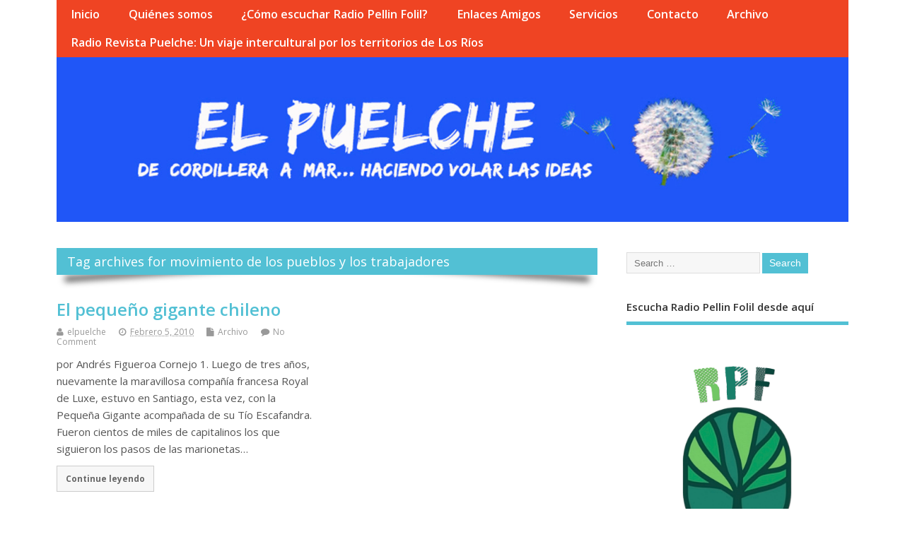

--- FILE ---
content_type: text/html; charset=UTF-8
request_url: https://www.elpuelche.cl/tag/movimiento-de-los-pueblos-y-los-trabajadores/
body_size: 10427
content:
<!DOCTYPE html>
<!--[if lt IE 7 ]>	<html lang="es-CL" class="no-js ie6"> <![endif]-->
<!--[if IE 7 ]>		<html lang="es-CL" class="no-js ie7"> <![endif]-->
<!--[if IE 8 ]>		<html lang="es-CL" class="no-js ie8"> <![endif]-->
<!--[if IE 9 ]>		<html lang="es-CL" class="no-js ie9"> <![endif]-->
<!--[if (gt IE 9)|!(IE)]><!-->
<html lang="es-CL" class="no-js"> <!--<![endif]-->
<head>
<meta charset="UTF-8" />


<meta name="viewport" content="width=device-width,initial-scale=1,maximum-scale=1,user-scalable=yes">
<meta name="HandheldFriendly" content="true">

<link rel="pingback" href="https://www.elpuelche.cl/xmlrpc.php" />

<title>movimiento de los pueblos y los trabajadores</title>

<meta name='robots' content='max-image-preview:large' />
<link rel='dns-prefetch' href='//stats.wp.com' />
<link rel='dns-prefetch' href='//fonts.googleapis.com' />
<link rel="alternate" type="application/rss+xml" title=" &raquo; Feed" href="https://www.elpuelche.cl/feed/" />
<link rel="alternate" type="application/rss+xml" title=" &raquo; Feed de comentarios" href="https://www.elpuelche.cl/comments/feed/" />
<link rel="alternate" type="application/rss+xml" title=" &raquo; movimiento de los pueblos y los trabajadores Feed de etiquetas" href="https://www.elpuelche.cl/tag/movimiento-de-los-pueblos-y-los-trabajadores/feed/" />
<style id='wp-img-auto-sizes-contain-inline-css' type='text/css'>
img:is([sizes=auto i],[sizes^="auto," i]){contain-intrinsic-size:3000px 1500px}
/*# sourceURL=wp-img-auto-sizes-contain-inline-css */
</style>
<link rel='stylesheet' id='simple_music_widget_styles-css' href='https://www.elpuelche.cl/wp-content/plugins/simple-music-widget/css/style.css?ver=6.9' type='text/css' media='all' />
<style id='wp-emoji-styles-inline-css' type='text/css'>

	img.wp-smiley, img.emoji {
		display: inline !important;
		border: none !important;
		box-shadow: none !important;
		height: 1em !important;
		width: 1em !important;
		margin: 0 0.07em !important;
		vertical-align: -0.1em !important;
		background: none !important;
		padding: 0 !important;
	}
/*# sourceURL=wp-emoji-styles-inline-css */
</style>
<style id='wp-block-library-inline-css' type='text/css'>
:root{--wp-block-synced-color:#7a00df;--wp-block-synced-color--rgb:122,0,223;--wp-bound-block-color:var(--wp-block-synced-color);--wp-editor-canvas-background:#ddd;--wp-admin-theme-color:#007cba;--wp-admin-theme-color--rgb:0,124,186;--wp-admin-theme-color-darker-10:#006ba1;--wp-admin-theme-color-darker-10--rgb:0,107,160.5;--wp-admin-theme-color-darker-20:#005a87;--wp-admin-theme-color-darker-20--rgb:0,90,135;--wp-admin-border-width-focus:2px}@media (min-resolution:192dpi){:root{--wp-admin-border-width-focus:1.5px}}.wp-element-button{cursor:pointer}:root .has-very-light-gray-background-color{background-color:#eee}:root .has-very-dark-gray-background-color{background-color:#313131}:root .has-very-light-gray-color{color:#eee}:root .has-very-dark-gray-color{color:#313131}:root .has-vivid-green-cyan-to-vivid-cyan-blue-gradient-background{background:linear-gradient(135deg,#00d084,#0693e3)}:root .has-purple-crush-gradient-background{background:linear-gradient(135deg,#34e2e4,#4721fb 50%,#ab1dfe)}:root .has-hazy-dawn-gradient-background{background:linear-gradient(135deg,#faaca8,#dad0ec)}:root .has-subdued-olive-gradient-background{background:linear-gradient(135deg,#fafae1,#67a671)}:root .has-atomic-cream-gradient-background{background:linear-gradient(135deg,#fdd79a,#004a59)}:root .has-nightshade-gradient-background{background:linear-gradient(135deg,#330968,#31cdcf)}:root .has-midnight-gradient-background{background:linear-gradient(135deg,#020381,#2874fc)}:root{--wp--preset--font-size--normal:16px;--wp--preset--font-size--huge:42px}.has-regular-font-size{font-size:1em}.has-larger-font-size{font-size:2.625em}.has-normal-font-size{font-size:var(--wp--preset--font-size--normal)}.has-huge-font-size{font-size:var(--wp--preset--font-size--huge)}.has-text-align-center{text-align:center}.has-text-align-left{text-align:left}.has-text-align-right{text-align:right}.has-fit-text{white-space:nowrap!important}#end-resizable-editor-section{display:none}.aligncenter{clear:both}.items-justified-left{justify-content:flex-start}.items-justified-center{justify-content:center}.items-justified-right{justify-content:flex-end}.items-justified-space-between{justify-content:space-between}.screen-reader-text{border:0;clip-path:inset(50%);height:1px;margin:-1px;overflow:hidden;padding:0;position:absolute;width:1px;word-wrap:normal!important}.screen-reader-text:focus{background-color:#ddd;clip-path:none;color:#444;display:block;font-size:1em;height:auto;left:5px;line-height:normal;padding:15px 23px 14px;text-decoration:none;top:5px;width:auto;z-index:100000}html :where(.has-border-color){border-style:solid}html :where([style*=border-top-color]){border-top-style:solid}html :where([style*=border-right-color]){border-right-style:solid}html :where([style*=border-bottom-color]){border-bottom-style:solid}html :where([style*=border-left-color]){border-left-style:solid}html :where([style*=border-width]){border-style:solid}html :where([style*=border-top-width]){border-top-style:solid}html :where([style*=border-right-width]){border-right-style:solid}html :where([style*=border-bottom-width]){border-bottom-style:solid}html :where([style*=border-left-width]){border-left-style:solid}html :where(img[class*=wp-image-]){height:auto;max-width:100%}:where(figure){margin:0 0 1em}html :where(.is-position-sticky){--wp-admin--admin-bar--position-offset:var(--wp-admin--admin-bar--height,0px)}@media screen and (max-width:600px){html :where(.is-position-sticky){--wp-admin--admin-bar--position-offset:0px}}

/*# sourceURL=wp-block-library-inline-css */
</style><style id='global-styles-inline-css' type='text/css'>
:root{--wp--preset--aspect-ratio--square: 1;--wp--preset--aspect-ratio--4-3: 4/3;--wp--preset--aspect-ratio--3-4: 3/4;--wp--preset--aspect-ratio--3-2: 3/2;--wp--preset--aspect-ratio--2-3: 2/3;--wp--preset--aspect-ratio--16-9: 16/9;--wp--preset--aspect-ratio--9-16: 9/16;--wp--preset--color--black: #000000;--wp--preset--color--cyan-bluish-gray: #abb8c3;--wp--preset--color--white: #ffffff;--wp--preset--color--pale-pink: #f78da7;--wp--preset--color--vivid-red: #cf2e2e;--wp--preset--color--luminous-vivid-orange: #ff6900;--wp--preset--color--luminous-vivid-amber: #fcb900;--wp--preset--color--light-green-cyan: #7bdcb5;--wp--preset--color--vivid-green-cyan: #00d084;--wp--preset--color--pale-cyan-blue: #8ed1fc;--wp--preset--color--vivid-cyan-blue: #0693e3;--wp--preset--color--vivid-purple: #9b51e0;--wp--preset--gradient--vivid-cyan-blue-to-vivid-purple: linear-gradient(135deg,rgb(6,147,227) 0%,rgb(155,81,224) 100%);--wp--preset--gradient--light-green-cyan-to-vivid-green-cyan: linear-gradient(135deg,rgb(122,220,180) 0%,rgb(0,208,130) 100%);--wp--preset--gradient--luminous-vivid-amber-to-luminous-vivid-orange: linear-gradient(135deg,rgb(252,185,0) 0%,rgb(255,105,0) 100%);--wp--preset--gradient--luminous-vivid-orange-to-vivid-red: linear-gradient(135deg,rgb(255,105,0) 0%,rgb(207,46,46) 100%);--wp--preset--gradient--very-light-gray-to-cyan-bluish-gray: linear-gradient(135deg,rgb(238,238,238) 0%,rgb(169,184,195) 100%);--wp--preset--gradient--cool-to-warm-spectrum: linear-gradient(135deg,rgb(74,234,220) 0%,rgb(151,120,209) 20%,rgb(207,42,186) 40%,rgb(238,44,130) 60%,rgb(251,105,98) 80%,rgb(254,248,76) 100%);--wp--preset--gradient--blush-light-purple: linear-gradient(135deg,rgb(255,206,236) 0%,rgb(152,150,240) 100%);--wp--preset--gradient--blush-bordeaux: linear-gradient(135deg,rgb(254,205,165) 0%,rgb(254,45,45) 50%,rgb(107,0,62) 100%);--wp--preset--gradient--luminous-dusk: linear-gradient(135deg,rgb(255,203,112) 0%,rgb(199,81,192) 50%,rgb(65,88,208) 100%);--wp--preset--gradient--pale-ocean: linear-gradient(135deg,rgb(255,245,203) 0%,rgb(182,227,212) 50%,rgb(51,167,181) 100%);--wp--preset--gradient--electric-grass: linear-gradient(135deg,rgb(202,248,128) 0%,rgb(113,206,126) 100%);--wp--preset--gradient--midnight: linear-gradient(135deg,rgb(2,3,129) 0%,rgb(40,116,252) 100%);--wp--preset--font-size--small: 13px;--wp--preset--font-size--medium: 20px;--wp--preset--font-size--large: 36px;--wp--preset--font-size--x-large: 42px;--wp--preset--spacing--20: 0.44rem;--wp--preset--spacing--30: 0.67rem;--wp--preset--spacing--40: 1rem;--wp--preset--spacing--50: 1.5rem;--wp--preset--spacing--60: 2.25rem;--wp--preset--spacing--70: 3.38rem;--wp--preset--spacing--80: 5.06rem;--wp--preset--shadow--natural: 6px 6px 9px rgba(0, 0, 0, 0.2);--wp--preset--shadow--deep: 12px 12px 50px rgba(0, 0, 0, 0.4);--wp--preset--shadow--sharp: 6px 6px 0px rgba(0, 0, 0, 0.2);--wp--preset--shadow--outlined: 6px 6px 0px -3px rgb(255, 255, 255), 6px 6px rgb(0, 0, 0);--wp--preset--shadow--crisp: 6px 6px 0px rgb(0, 0, 0);}:where(.is-layout-flex){gap: 0.5em;}:where(.is-layout-grid){gap: 0.5em;}body .is-layout-flex{display: flex;}.is-layout-flex{flex-wrap: wrap;align-items: center;}.is-layout-flex > :is(*, div){margin: 0;}body .is-layout-grid{display: grid;}.is-layout-grid > :is(*, div){margin: 0;}:where(.wp-block-columns.is-layout-flex){gap: 2em;}:where(.wp-block-columns.is-layout-grid){gap: 2em;}:where(.wp-block-post-template.is-layout-flex){gap: 1.25em;}:where(.wp-block-post-template.is-layout-grid){gap: 1.25em;}.has-black-color{color: var(--wp--preset--color--black) !important;}.has-cyan-bluish-gray-color{color: var(--wp--preset--color--cyan-bluish-gray) !important;}.has-white-color{color: var(--wp--preset--color--white) !important;}.has-pale-pink-color{color: var(--wp--preset--color--pale-pink) !important;}.has-vivid-red-color{color: var(--wp--preset--color--vivid-red) !important;}.has-luminous-vivid-orange-color{color: var(--wp--preset--color--luminous-vivid-orange) !important;}.has-luminous-vivid-amber-color{color: var(--wp--preset--color--luminous-vivid-amber) !important;}.has-light-green-cyan-color{color: var(--wp--preset--color--light-green-cyan) !important;}.has-vivid-green-cyan-color{color: var(--wp--preset--color--vivid-green-cyan) !important;}.has-pale-cyan-blue-color{color: var(--wp--preset--color--pale-cyan-blue) !important;}.has-vivid-cyan-blue-color{color: var(--wp--preset--color--vivid-cyan-blue) !important;}.has-vivid-purple-color{color: var(--wp--preset--color--vivid-purple) !important;}.has-black-background-color{background-color: var(--wp--preset--color--black) !important;}.has-cyan-bluish-gray-background-color{background-color: var(--wp--preset--color--cyan-bluish-gray) !important;}.has-white-background-color{background-color: var(--wp--preset--color--white) !important;}.has-pale-pink-background-color{background-color: var(--wp--preset--color--pale-pink) !important;}.has-vivid-red-background-color{background-color: var(--wp--preset--color--vivid-red) !important;}.has-luminous-vivid-orange-background-color{background-color: var(--wp--preset--color--luminous-vivid-orange) !important;}.has-luminous-vivid-amber-background-color{background-color: var(--wp--preset--color--luminous-vivid-amber) !important;}.has-light-green-cyan-background-color{background-color: var(--wp--preset--color--light-green-cyan) !important;}.has-vivid-green-cyan-background-color{background-color: var(--wp--preset--color--vivid-green-cyan) !important;}.has-pale-cyan-blue-background-color{background-color: var(--wp--preset--color--pale-cyan-blue) !important;}.has-vivid-cyan-blue-background-color{background-color: var(--wp--preset--color--vivid-cyan-blue) !important;}.has-vivid-purple-background-color{background-color: var(--wp--preset--color--vivid-purple) !important;}.has-black-border-color{border-color: var(--wp--preset--color--black) !important;}.has-cyan-bluish-gray-border-color{border-color: var(--wp--preset--color--cyan-bluish-gray) !important;}.has-white-border-color{border-color: var(--wp--preset--color--white) !important;}.has-pale-pink-border-color{border-color: var(--wp--preset--color--pale-pink) !important;}.has-vivid-red-border-color{border-color: var(--wp--preset--color--vivid-red) !important;}.has-luminous-vivid-orange-border-color{border-color: var(--wp--preset--color--luminous-vivid-orange) !important;}.has-luminous-vivid-amber-border-color{border-color: var(--wp--preset--color--luminous-vivid-amber) !important;}.has-light-green-cyan-border-color{border-color: var(--wp--preset--color--light-green-cyan) !important;}.has-vivid-green-cyan-border-color{border-color: var(--wp--preset--color--vivid-green-cyan) !important;}.has-pale-cyan-blue-border-color{border-color: var(--wp--preset--color--pale-cyan-blue) !important;}.has-vivid-cyan-blue-border-color{border-color: var(--wp--preset--color--vivid-cyan-blue) !important;}.has-vivid-purple-border-color{border-color: var(--wp--preset--color--vivid-purple) !important;}.has-vivid-cyan-blue-to-vivid-purple-gradient-background{background: var(--wp--preset--gradient--vivid-cyan-blue-to-vivid-purple) !important;}.has-light-green-cyan-to-vivid-green-cyan-gradient-background{background: var(--wp--preset--gradient--light-green-cyan-to-vivid-green-cyan) !important;}.has-luminous-vivid-amber-to-luminous-vivid-orange-gradient-background{background: var(--wp--preset--gradient--luminous-vivid-amber-to-luminous-vivid-orange) !important;}.has-luminous-vivid-orange-to-vivid-red-gradient-background{background: var(--wp--preset--gradient--luminous-vivid-orange-to-vivid-red) !important;}.has-very-light-gray-to-cyan-bluish-gray-gradient-background{background: var(--wp--preset--gradient--very-light-gray-to-cyan-bluish-gray) !important;}.has-cool-to-warm-spectrum-gradient-background{background: var(--wp--preset--gradient--cool-to-warm-spectrum) !important;}.has-blush-light-purple-gradient-background{background: var(--wp--preset--gradient--blush-light-purple) !important;}.has-blush-bordeaux-gradient-background{background: var(--wp--preset--gradient--blush-bordeaux) !important;}.has-luminous-dusk-gradient-background{background: var(--wp--preset--gradient--luminous-dusk) !important;}.has-pale-ocean-gradient-background{background: var(--wp--preset--gradient--pale-ocean) !important;}.has-electric-grass-gradient-background{background: var(--wp--preset--gradient--electric-grass) !important;}.has-midnight-gradient-background{background: var(--wp--preset--gradient--midnight) !important;}.has-small-font-size{font-size: var(--wp--preset--font-size--small) !important;}.has-medium-font-size{font-size: var(--wp--preset--font-size--medium) !important;}.has-large-font-size{font-size: var(--wp--preset--font-size--large) !important;}.has-x-large-font-size{font-size: var(--wp--preset--font-size--x-large) !important;}
/*# sourceURL=global-styles-inline-css */
</style>

<style id='classic-theme-styles-inline-css' type='text/css'>
/*! This file is auto-generated */
.wp-block-button__link{color:#fff;background-color:#32373c;border-radius:9999px;box-shadow:none;text-decoration:none;padding:calc(.667em + 2px) calc(1.333em + 2px);font-size:1.125em}.wp-block-file__button{background:#32373c;color:#fff;text-decoration:none}
/*# sourceURL=/wp-includes/css/classic-themes.min.css */
</style>
<link rel='stylesheet' id='crafty-social-buttons-styles-css' href='https://www.elpuelche.cl/wp-content/plugins/crafty-social-buttons/css/public.min.css?ver=1.5.3' type='text/css' media='all' />
<link rel='stylesheet' id='default_gwf-css' href='//fonts.googleapis.com/css?family=Open+Sans%3A400%2C400italic%2C600%2C600italic%2C700%2C700italic%2C300%2C300italic&#038;ver=6.9' type='text/css' media='all' />
<link rel='stylesheet' id='parent-style-css' href='https://www.elpuelche.cl/wp-content/themes/mesocolumn/style.css?ver=1.6.5.1' type='text/css' media='all' />
<link rel='stylesheet' id='style-responsive-css' href='https://www.elpuelche.cl/wp-content/themes/mesocolumn/responsive.css?ver=1.6.5.1' type='text/css' media='all' />
<link rel='stylesheet' id='superfish-css' href='https://www.elpuelche.cl/wp-content/themes/mesocolumn/lib/scripts/superfish-menu/css/superfish.css?ver=1.6.5.1' type='text/css' media='all' />
<link rel='stylesheet' id='font-awesome-cdn-css' href='https://www.elpuelche.cl/wp-content/themes/mesocolumn/lib/scripts/font-awesome/css/font-awesome.css?ver=1.6.5.1' type='text/css' media='all' />
<script type="text/javascript" src="https://www.elpuelche.cl/wp-content/plugins/jquery-manager/assets/js/jquery-3.5.1.min.js" id="jquery-core-js"></script>
<script type="text/javascript" src="https://www.elpuelche.cl/wp-content/plugins/jquery-manager/assets/js/jquery-migrate-3.3.0.min.js" id="jquery-migrate-js"></script>
<link rel="https://api.w.org/" href="https://www.elpuelche.cl/wp-json/" /><link rel="alternate" title="JSON" type="application/json" href="https://www.elpuelche.cl/wp-json/wp/v2/tags/1034" /><link rel="EditURI" type="application/rsd+xml" title="RSD" href="https://www.elpuelche.cl/xmlrpc.php?rsd" />
<meta name="generator" content="WordPress 6.9" />
	<style>img#wpstats{display:none}</style>
		<style type="text/css" media="all">
</style>
<style type="text/css" media="all">
</style>
<link rel="icon" href="https://www.elpuelche.cl/wp-content/uploads/2016/06/cropped-985083130-diente-de-leon-semilla-abrir-blanco.jpg" type="images/x-icon" /><link rel="icon" href="https://www.elpuelche.cl/wp-content/uploads/2016/06/cropped-985083130-diente-de-leon-semilla-abrir-blanco-32x32.jpg" sizes="32x32" />
<link rel="icon" href="https://www.elpuelche.cl/wp-content/uploads/2016/06/cropped-985083130-diente-de-leon-semilla-abrir-blanco-192x192.jpg" sizes="192x192" />
<link rel="apple-touch-icon" href="https://www.elpuelche.cl/wp-content/uploads/2016/06/cropped-985083130-diente-de-leon-semilla-abrir-blanco-180x180.jpg" />
<meta name="msapplication-TileImage" content="https://www.elpuelche.cl/wp-content/uploads/2016/06/cropped-985083130-diente-de-leon-semilla-abrir-blanco-270x270.jpg" />
<style type="text/css" media="all">
body {font-family: 'Open Sans', sans-serif;font-weight: 400;}
#siteinfo div,h1,h2,h3,h4,h5,h6,.header-title,#main-navigation, #featured #featured-title, #cf .tinput, #wp-calendar caption,.flex-caption h1,#portfolio-filter li,.nivo-caption a.read-more,.form-submit #submit,.fbottom,ol.commentlist li div.comment-post-meta, .home-post span.post-category a,ul.tabbernav li a {font-family: 'Open Sans', sans-serif;font-weight:600;}
#main-navigation, .sf-menu li a {font-family: 'Open Sans', sans-serif;font-weight: 600;}
@media only screen and (min-width:768px) {
#post-entry article.post-style-magazine {width:48%;float:left;height:495px;}
#post-entry article.feat-thumbnail.post-style-magazine {height:425px;}
#post-entry article.post-style-magazine.alt-post {margin-right:4%;}
#post-entry article.post-style-magazine .post-right {margin:0;}
#post-entry article.post-style-magazine .post-right h2,
#post-entry article.post-style-magazine .post-right .post-meta,
#post-entry article.post-style-magazine .post-right .post-content {float:none;width:auto;}
#post-entry article.post-style-magazine.feat-thumbnail div.post-thumb {margin: 0 15px 8px 0;}
#post-entry article.post-style-magazine:last-of-type {border-bottom:1px solid #ddd;}
#post-entry article.post-style-magazine.feat-medium div.post-thumb,#post-entry article.post-style-magazine.feat-large div.post-thumb {width:100%;max-height:200px;float:left;margin:0 0 12px;}
#post-entry article.post-style-magazine.feat-medium div.post-thumb img,#post-entry article.post-style-magazine.feat-large div.post-thumb img {width:100%;height:auto;}
}
#custom #siteinfo a {color: # !important;text-decoration: none;}
#custom #siteinfo p#site-description {color: # !important;text-decoration: none;}
#siteinfo {position:absolute;top:15%;left:2em;}
#topbanner {position:absolute;top:15%;right:2em;}
#custom #custom-img-header {margin:0;}
#post-entry div.post-thumb.size-medium {float:left;width:600px;}
#post-entry article .post-right {margin:0 0 0 620px;}
</style>

</head>

<body class="archive tag tag-movimiento-de-los-pueblos-y-los-trabajadores tag-1034 wp-theme-mesocolumn metaslider-plugin chrome" id="custom">

<div class="product-with-desc secbody">

<div id="wrapper">

<div id="wrapper-main">

<div id="bodywrap" class="innerwrap">

<div id="bodycontent">

<div id="container">

<nav class="top-nav iegradient effect-1" id="top-navigation">
<div class="innerwrap">
<ul id="menu-menu-inicio" class="sf-menu"><li id='menu-item-1793'  class="menu-item menu-item-type-custom menu-item-object-custom menu-item-home no_desc   "><a  href="https://www.elpuelche.cl/">Inicio</a></li>
<li id='menu-item-5927'  class="menu-item menu-item-type-post_type menu-item-object-page no_desc   "><a  href="https://www.elpuelche.cl/quienes-somos/">Quiénes somos</a></li>
<li id='menu-item-7343'  class="menu-item menu-item-type-post_type menu-item-object-page no_desc   "><a  href="https://www.elpuelche.cl/radio-pellin-folil/">¿Cómo escuchar Radio Pellin Folil?</a></li>
<li id='menu-item-6110'  class="menu-item menu-item-type-post_type menu-item-object-page no_desc   "><a  href="https://www.elpuelche.cl/comunytec/">Enlaces Amigos</a></li>
<li id='menu-item-6112'  class="menu-item menu-item-type-post_type menu-item-object-page no_desc   "><a  href="https://www.elpuelche.cl/acerca-de-2/">Servicios</a></li>
<li id='menu-item-6111'  class="menu-item menu-item-type-post_type menu-item-object-page no_desc   "><a  href="https://www.elpuelche.cl/contacto/">Contacto</a></li>
<li id='menu-item-6109'  class="menu-item menu-item-type-taxonomy menu-item-object-category no_desc   "><a  href="https://www.elpuelche.cl/category/archivo/">Archivo</a></li>
<li id='menu-item-9052'  class="menu-item menu-item-type-post_type menu-item-object-page no_desc   "><a  href="https://www.elpuelche.cl/radio-revista-puelche-un-viaje-sonoro-intercultural-por-los-rios/">Radio Revista Puelche: Un viaje intercultural por los territorios de Los Ríos</a></li>
</ul><div id="mobile-nav"><div class="mobile-open"><a class="mobile-open-click" href="#"><i class="fa fa-bars"></i>Top Menu</a></div><ul id="mobile-menu-wrap"><li><a href='https://www.elpuelche.cl/category/radio-revista-puelche/'>Radio Revista Puelche</a>
<li><a href='https://www.elpuelche.cl/category/medio-ambiente-y-conflictos-socioambientales/'>Medio ambiente y Conflictos socioambientales</a>
<li><a href='https://www.elpuelche.cl/category/pueblo-mapuche/'>Pueblo mapuche</a>
<li><a href='https://www.elpuelche.cl/category/sin-categoria/'>Sin categoría</a>
<li><a href='https://www.elpuelche.cl/category/nacional/'>Nacional</a>
<li><a href='https://www.elpuelche.cl/category/movimientos-sociales/'>Movimientos Sociales</a>
<li><a href='https://www.elpuelche.cl/category/huerta-mapuche/'>Huerta Mapuche</a>
<li><a href='https://www.elpuelche.cl/category/esta-boca-es-mia/'>Esta boca es mía</a>
<li><a href='https://www.elpuelche.cl/category/estudiantes-2/'>Estudiantes</a>
<li><a href='https://www.elpuelche.cl/category/pueblos-de-los-rios/panguipulli/'>Panguipulli</a>
<li><a href='https://www.elpuelche.cl/category/pueblos-de-los-rios/valdivia/'>Valdivia</a>
<li><a href='https://www.elpuelche.cl/category/cambio-climatico-y-derechos-madre-tierra/'>Cambio Climático y Derechos Madre Tierra</a>
<li><a href='https://www.elpuelche.cl/category/cultura-y-contracultura/'>Cultura y Contracultura</a>
<li><a href='https://www.elpuelche.cl/category/derechos-humanos/'>Derechos Humanos</a>
<li><a href='https://www.elpuelche.cl/category/el-consumo-nos-consume/'>El consumo nos consume</a>
<li><a href='https://www.elpuelche.cl/category/esa-extrana-cosa-llamada-economia/'>Esa extraña cosa llamada economía</a>
<li><a href='https://www.elpuelche.cl/category/memoria-de-los-pueblos/'>Memoria de los Pueblos</a>
<li><a href='https://www.elpuelche.cl/category/montajes-judiciales/'>Montajes Judiciales</a>
<li><a href='https://www.elpuelche.cl/category/mujeres-libertarias-y-libertinas/'>Mujeres libertarias y libertinas</a>
<li><a href='https://www.elpuelche.cl/category/naturaleza-y-vida/'>Naturaleza y Vida</a>
<li><a href='https://www.elpuelche.cl/category/trabajadors/'>Trabajador@s</a>
<li><a href='https://www.elpuelche.cl/radio-pellin-folil/'>¿Cómo escuchar Radio Pellin Folil?</a>
<li><a href='https://www.elpuelche.cl/radio-revista-puelche-un-viaje-sonoro-intercultural-por-los-rios/'>Radio Revista Puelche: Un viaje intercultural por los territorios de Los Ríos</a>
<li><a href='https://www.elpuelche.cl/radio-revista-puelche-un-viaje-sonoro-intercultural-por-los-rios/'>Radio Revista Puelche: Un viaje intercultural por los territorios de Los Ríos</a>
</ul></div></div>
</nav>
<!-- HEADER START -->
<header class="iegradient yes_head" id="header">
<div class="header-inner">
<div class="innerwrap">
<div id="siteinfo">
<h1 ><a href="https://www.elpuelche.cl/" title="" rel="home"></a></h1 ><p id="site-description"></p>
</div>
<!-- SITEINFO END -->
<div id="custom-img-header"><img src="https://www.elpuelche.cl/wp-content/uploads/2016/09/banner-puelche.jpg" alt="" /></div></div>
</div>
</header>
<!-- HEADER END -->
<div class="container-wrap">

<!-- NAVIGATION START -->
<nav class="main-nav iegradient" id="main-navigation">
</nav>
<!-- NAVIGATION END -->


<!-- CONTENT START -->
<div class="content">
<div class="content-inner">


<!-- POST ENTRY START -->
<div id="post-entry" class="archive_tn_cat_color_1034">
<div class="post-entry-inner">


<h2 class="intag effect-1 header-title">Tag archives for movimiento de los pueblos y los trabajadores</h2>




<!-- POST START -->
<article class="alt-post feat-medium post-style-magazine post-413 post type-post status-publish format-standard hentry category-archivo category-esta-boca-es-mia category-movimientos-sociales tag-movimiento-de-los-pueblos-y-los-trabajadores tag-movimiento-social has_no_thumb" id="post-413">


<div class="post-right">
<h2 class="post-title entry-title"><a href="https://www.elpuelche.cl/2010/02/05/el-pequeno-gigante-chileno/" rel="bookmark" title="El pequeño gigante chileno">El pequeño gigante chileno</a></h2>
<div class="post-meta the-icons pmeta-alt">


<span class="post-author vcard"><i class="fa fa-user"></i><a class="url fn" href="https://www.elpuelche.cl/author/elpuelche/" title="Posts by elpuelche" rel="author">elpuelche</a></span>

<span class="entry-date post-date"><i class="fa fa-clock-o"></i><abbr class="published" title="2010-02-05T10:49:39-04:00">Febrero 5, 2010</abbr></span>
<span class="meta-no-display"><a href="https://www.elpuelche.cl/2010/02/05/el-pequeno-gigante-chileno/" rel="bookmark">El pequeño gigante chileno</a></span><span class="date updated meta-no-display">2010-02-05T10:49:39-04:00</span>
<span class="post-category"><i class="fa fa-file"></i><a rel="category tag" href="https://www.elpuelche.cl/category/archivo/" title="View all posts in Archivo" >Archivo</a></span>


<span class="post-comment last"><i class="fa fa-comment"></i><a href="https://www.elpuelche.cl/2010/02/05/el-pequeno-gigante-chileno/#respond">No Comment</a></span>


</div><div class="post-content">
<div class="entry-content">por Andrés Figueroa Cornejo 1. Luego de tres años, nuevamente la maravillosa compañía francesa Royal de Luxe, estuvo en Santiago, esta vez, con la Pequeña Gigante acompañada de su Tío Escafandra. Fueron cientos de miles de capitalinos los que siguieron los pasos de las marionetas&hellip;</div>
<div class="post-more"><a href="https://www.elpuelche.cl/2010/02/05/el-pequeno-gigante-chileno/" title="El pequeño gigante chileno">Continue leyendo</a></div>
</div>
</div>

</article>
<!-- POST END -->






<div id="post-navigator">
</div>



</div>
</div>
<!-- POST ENTRY END -->


</div><!-- CONTENT INNER END -->
</div><!-- CONTENT END -->



<div id="right-sidebar" class="sidebar right-sidebar">
<div class="sidebar-inner">
<div class="widget-area the-icons">
<aside id="search-2" class="widget widget_search"><form method="get" class="search-form" action="https://www.elpuelche.cl/"><label><span class="screen-reader-text">Search for:</span><input type="search" class="search-field" placeholder="Search &hellip;" value="" name="s" title="Search for:" /></label> <input type="submit" class="search-submit" value="Search" /></form></aside><aside id="media_image-2" class="widget widget_media_image"><h3 class="widget-title">Escucha Radio Pellin Folil desde aquí</h3><a href="https://radio.latina.red/pellinfolil.mp3" target="_blank"><img width="1978" height="2560" src="https://www.elpuelche.cl/wp-content/uploads/2025/05/maqueta-logo-2-scaled.jpg" class="image wp-image-9580  attachment-full size-full" alt="" style="max-width: 100%; height: auto;" title="Escucha Radio Pellin Folil desde aquí" decoding="async" loading="lazy" srcset="https://www.elpuelche.cl/wp-content/uploads/2025/05/maqueta-logo-2-scaled.jpg 1978w, https://www.elpuelche.cl/wp-content/uploads/2025/05/maqueta-logo-2-232x300.jpg 232w, https://www.elpuelche.cl/wp-content/uploads/2025/05/maqueta-logo-2-464x600.jpg 464w, https://www.elpuelche.cl/wp-content/uploads/2025/05/maqueta-logo-2-1187x1536.jpg 1187w, https://www.elpuelche.cl/wp-content/uploads/2025/05/maqueta-logo-2-1583x2048.jpg 1583w" sizes="auto, (max-width: 1978px) 100vw, 1978px" /></a></aside><aside id="custom_html-3" class="widget_text widget widget_custom_html"><h3 class="widget-title">Radio Revista Puelche</h3><div class="textwidget custom-html-widget"><iframe src="https://www.ivoox.com/player_es_podcast_255256_1.html" width="100%" style="border: 1px solid #D7D7D7;" height="300" frameborder="0" allowfullscreen="0" scrolling="no" ></iframe></div></aside><aside id="custom_html-2" class="widget_text widget widget_custom_html"><h3 class="widget-title">Podcast El Puelche</h3><div class="textwidget custom-html-widget"><iframe src="https://www.ivoox.com/player_es_podcast_88852_1.html" width="100%" style="border: 1px solid #D7D7D7;" height="300" frameborder="0" allowfullscreen="0" scrolling="no" ></iframe></div></aside>
		<aside id="recent-posts-3" class="widget widget_recent_entries">
		<h3 class="widget-title">Entradas recientes</h3>
		<ul>
											<li>
					<a href="https://www.elpuelche.cl/2026/01/15/defensas-de-los-familiares-de-julia-chunil-detenidos-no-hay-presunciones-fundadas-ni-antecedentes-que-vinculen-a-los-acusados-con-un-delito-tan-grave-como-el-homicidio/">Caso Julia Chuñil: Según Defensas no existen antecedentes que indiquen la participación de familiares en su desaparición y homicidio</a>
									</li>
											<li>
					<a href="https://www.elpuelche.cl/2026/01/11/valdivia-saeta-invita-a-feria-de-artes-cuatro-estaciones/">Valdivia: Saeta invita a Feria de Artes Cuatro Estaciones</a>
									</li>
											<li>
					<a href="https://www.elpuelche.cl/2025/12/18/temuco-cidsur-invita-a-seminario-abierto-para-proyectar-aprendizajes-a-seis-anos-de-la-revuelta-social-en-chile/">Temuco: CIDSUR invita a seminario abierto para proyectar aprendizajes a seis años de la Revuelta social en Chile</a>
									</li>
											<li>
					<a href="https://www.elpuelche.cl/2025/12/14/temuco-sembrando-memoria-miraflores-724/">Temuco: Sembrando memoria, Miraflores #724</a>
									</li>
											<li>
					<a href="https://www.elpuelche.cl/2025/12/14/temuco-vecinos-de-la-plaza-entrelagos-fortalecen-organizacion-comunitaria-para-proteger-y-proyectar-un-lugar-en-conjunto/">TEMUCO: Vecinos de la plaza Entrelagos fortalecen organización comunitaria para proteger y proyectar un lugar en conjunto.</a>
									</li>
					</ul>

		</aside><aside id="text-4" class="widget widget_text"><h3 class="widget-title">Puelche TV</h3>			<div class="textwidget"><iframe src="https://www.youtube.com/embed/videoseries?si=lWj3onnkQWw6DDA8&amp;list=PLtP6ritd-Ub5V-ulI17CJfEU8ei15-TFL" title="YouTube video player" frameborder="0" allow="accelerometer; autoplay; clipboard-write; encrypted-media; gyroscope; picture-in-picture; web-share" referrerpolicy="strict-origin-when-cross-origin" allowfullscreen></iframe></div>
		</aside></div>
</div><!-- SIDEBAR-INNER END -->
</div><!-- RIGHT SIDEBAR END -->


</div><!-- CONTAINER WRAP END -->

</div><!-- CONTAINER END -->

</div><!-- BODYCONTENT END -->

</div><!-- INNERWRAP BODYWRAP END -->

</div><!-- WRAPPER MAIN END -->

</div><!-- WRAPPER END -->


<footer class="footer-bottom">
<div class="innerwrap">
<div class="fbottom">
<div class="footer-left">
Copyright &copy;2026. </div>
<div class="footer-right">
<ul id="menu-menu-dos-1" class="menu"><li id="menu-item-6156" class="menu-item menu-item-type-taxonomy menu-item-object-category menu-item-6156"><a href="https://www.elpuelche.cl/category/radio-revista-puelche/">Radio Revista Puelche</a></li>
<li id="menu-item-1795" class="menu-item menu-item-type-taxonomy menu-item-object-category menu-item-1795"><a href="https://www.elpuelche.cl/category/medio-ambiente-y-conflictos-socioambientales/">Medio ambiente y Conflictos socioambientales</a></li>
<li id="menu-item-1796" class="menu-item menu-item-type-taxonomy menu-item-object-category menu-item-1796"><a href="https://www.elpuelche.cl/category/pueblo-mapuche/">Pueblo mapuche</a></li>
<li id="menu-item-1797" class="menu-item menu-item-type-taxonomy menu-item-object-category menu-item-1797"><a href="https://www.elpuelche.cl/category/sin-categoria/">Sin categoría</a></li>
<li id="menu-item-1798" class="menu-item menu-item-type-taxonomy menu-item-object-category menu-item-1798"><a href="https://www.elpuelche.cl/category/nacional/">Nacional</a></li>
<li id="menu-item-1799" class="menu-item menu-item-type-taxonomy menu-item-object-category menu-item-1799"><a href="https://www.elpuelche.cl/category/movimientos-sociales/">Movimientos Sociales</a></li>
<li id="menu-item-6157" class="menu-item menu-item-type-taxonomy menu-item-object-category menu-item-6157"><a href="https://www.elpuelche.cl/category/huerta-mapuche/">Huerta Mapuche</a></li>
<li id="menu-item-1800" class="menu-item menu-item-type-taxonomy menu-item-object-category menu-item-1800"><a href="https://www.elpuelche.cl/category/esta-boca-es-mia/">Esta boca es mía</a></li>
<li id="menu-item-4405" class="menu-item menu-item-type-taxonomy menu-item-object-category menu-item-4405"><a href="https://www.elpuelche.cl/category/estudiantes-2/">Estudiantes</a></li>
<li id="menu-item-4406" class="menu-item menu-item-type-taxonomy menu-item-object-category menu-item-4406"><a href="https://www.elpuelche.cl/category/pueblos-de-los-rios/panguipulli/">Panguipulli</a></li>
<li id="menu-item-4407" class="menu-item menu-item-type-taxonomy menu-item-object-category menu-item-4407"><a href="https://www.elpuelche.cl/category/pueblos-de-los-rios/valdivia/">Valdivia</a></li>
<li id="menu-item-4408" class="menu-item menu-item-type-taxonomy menu-item-object-category menu-item-4408"><a href="https://www.elpuelche.cl/category/cambio-climatico-y-derechos-madre-tierra/">Cambio Climático y Derechos Madre Tierra</a></li>
<li id="menu-item-4409" class="menu-item menu-item-type-taxonomy menu-item-object-category menu-item-4409"><a href="https://www.elpuelche.cl/category/cultura-y-contracultura/">Cultura y Contracultura</a></li>
<li id="menu-item-4410" class="menu-item menu-item-type-taxonomy menu-item-object-category menu-item-4410"><a href="https://www.elpuelche.cl/category/derechos-humanos/">Derechos Humanos</a></li>
<li id="menu-item-4411" class="menu-item menu-item-type-taxonomy menu-item-object-category menu-item-4411"><a href="https://www.elpuelche.cl/category/el-consumo-nos-consume/">El consumo nos consume</a></li>
<li id="menu-item-4412" class="menu-item menu-item-type-taxonomy menu-item-object-category menu-item-4412"><a href="https://www.elpuelche.cl/category/esa-extrana-cosa-llamada-economia/">Esa extraña cosa llamada economía</a></li>
<li id="menu-item-4413" class="menu-item menu-item-type-taxonomy menu-item-object-category menu-item-4413"><a href="https://www.elpuelche.cl/category/memoria-de-los-pueblos/">Memoria de los Pueblos</a></li>
<li id="menu-item-4414" class="menu-item menu-item-type-taxonomy menu-item-object-category menu-item-4414"><a href="https://www.elpuelche.cl/category/montajes-judiciales/">Montajes Judiciales</a></li>
<li id="menu-item-4415" class="menu-item menu-item-type-taxonomy menu-item-object-category menu-item-4415"><a href="https://www.elpuelche.cl/category/mujeres-libertarias-y-libertinas/">Mujeres libertarias y libertinas</a></li>
<li id="menu-item-4416" class="menu-item menu-item-type-taxonomy menu-item-object-category menu-item-4416"><a href="https://www.elpuelche.cl/category/naturaleza-y-vida/">Naturaleza y Vida</a></li>
<li id="menu-item-4417" class="menu-item menu-item-type-taxonomy menu-item-object-category menu-item-4417"><a href="https://www.elpuelche.cl/category/trabajadors/">Trabajador@s</a></li>
<li id="menu-item-7340" class="menu-item menu-item-type-post_type menu-item-object-page menu-item-7340"><a href="https://www.elpuelche.cl/radio-pellin-folil/">¿Cómo escuchar Radio Pellin Folil?</a></li>
<li id="menu-item-9050" class="menu-item menu-item-type-post_type menu-item-object-page menu-item-9050"><a href="https://www.elpuelche.cl/radio-revista-puelche-un-viaje-sonoro-intercultural-por-los-rios/">Radio Revista Puelche: Un viaje intercultural por los territorios de Los Ríos</a></li>
<li id="menu-item-9051" class="menu-item menu-item-type-post_type menu-item-object-page menu-item-9051"><a href="https://www.elpuelche.cl/radio-revista-puelche-un-viaje-sonoro-intercultural-por-los-rios/">Radio Revista Puelche: Un viaje intercultural por los territorios de Los Ríos</a></li>
</ul><br />Mesocolumn Theme by Dezzain
</div>
</div>
</div>
</footer>
<!-- FOOTER BOTTOM END -->


</div>
<!-- SECBODY END -->

<script type="speculationrules">
{"prefetch":[{"source":"document","where":{"and":[{"href_matches":"/*"},{"not":{"href_matches":["/wp-*.php","/wp-admin/*","/wp-content/uploads/*","/wp-content/*","/wp-content/plugins/*","/wp-content/themes/mesocolumn/*","/*\\?(.+)"]}},{"not":{"selector_matches":"a[rel~=\"nofollow\"]"}},{"not":{"selector_matches":".no-prefetch, .no-prefetch a"}}]},"eagerness":"conservative"}]}
</script>
<script type="text/javascript" src="https://www.elpuelche.cl/wp-content/plugins/crafty-social-buttons/js/whatsapp-share.min.js?ver=1.5.3" id="crafty-social-buttons-whatsapp-script-js"></script>
<script type="text/javascript" src="https://www.elpuelche.cl/wp-includes/js/hoverIntent.min.js?ver=1.10.2" id="hoverIntent-js"></script>
<script type="text/javascript" src="https://www.elpuelche.cl/wp-content/themes/mesocolumn/lib/scripts/modernizr/modernizr.js?ver=1.6.5.1" id="modernizr-js"></script>
<script type="text/javascript" src="https://www.elpuelche.cl/wp-content/themes/mesocolumn/lib/scripts/superfish-menu/js/superfish.js?ver=1.6.5.1" id="superfish-js-js"></script>
<script type="text/javascript" src="https://www.elpuelche.cl/wp-content/themes/mesocolumn/lib/scripts/superfish-menu/js/supersubs.js?ver=1.6.5.1" id="supersub-js-js"></script>
<script type="text/javascript" src="https://www.elpuelche.cl/wp-content/themes/mesocolumn/lib/scripts/custom.js?ver=1.6.5.1" id="custom-js-js"></script>
<script type="text/javascript" id="jetpack-stats-js-before">
/* <![CDATA[ */
_stq = window._stq || [];
_stq.push([ "view", JSON.parse("{\"v\":\"ext\",\"blog\":\"10246531\",\"post\":\"0\",\"tz\":\"-4\",\"srv\":\"www.elpuelche.cl\",\"arch_tag\":\"movimiento-de-los-pueblos-y-los-trabajadores\",\"arch_results\":\"1\",\"j\":\"1:15.3.1\"}") ]);
_stq.push([ "clickTrackerInit", "10246531", "0" ]);
//# sourceURL=jetpack-stats-js-before
/* ]]> */
</script>
<script type="text/javascript" src="https://stats.wp.com/e-202605.js" id="jetpack-stats-js" defer="defer" data-wp-strategy="defer"></script>
<script id="wp-emoji-settings" type="application/json">
{"baseUrl":"https://s.w.org/images/core/emoji/17.0.2/72x72/","ext":".png","svgUrl":"https://s.w.org/images/core/emoji/17.0.2/svg/","svgExt":".svg","source":{"concatemoji":"https://www.elpuelche.cl/wp-includes/js/wp-emoji-release.min.js?ver=6.9"}}
</script>
<script type="module">
/* <![CDATA[ */
/*! This file is auto-generated */
const a=JSON.parse(document.getElementById("wp-emoji-settings").textContent),o=(window._wpemojiSettings=a,"wpEmojiSettingsSupports"),s=["flag","emoji"];function i(e){try{var t={supportTests:e,timestamp:(new Date).valueOf()};sessionStorage.setItem(o,JSON.stringify(t))}catch(e){}}function c(e,t,n){e.clearRect(0,0,e.canvas.width,e.canvas.height),e.fillText(t,0,0);t=new Uint32Array(e.getImageData(0,0,e.canvas.width,e.canvas.height).data);e.clearRect(0,0,e.canvas.width,e.canvas.height),e.fillText(n,0,0);const a=new Uint32Array(e.getImageData(0,0,e.canvas.width,e.canvas.height).data);return t.every((e,t)=>e===a[t])}function p(e,t){e.clearRect(0,0,e.canvas.width,e.canvas.height),e.fillText(t,0,0);var n=e.getImageData(16,16,1,1);for(let e=0;e<n.data.length;e++)if(0!==n.data[e])return!1;return!0}function u(e,t,n,a){switch(t){case"flag":return n(e,"\ud83c\udff3\ufe0f\u200d\u26a7\ufe0f","\ud83c\udff3\ufe0f\u200b\u26a7\ufe0f")?!1:!n(e,"\ud83c\udde8\ud83c\uddf6","\ud83c\udde8\u200b\ud83c\uddf6")&&!n(e,"\ud83c\udff4\udb40\udc67\udb40\udc62\udb40\udc65\udb40\udc6e\udb40\udc67\udb40\udc7f","\ud83c\udff4\u200b\udb40\udc67\u200b\udb40\udc62\u200b\udb40\udc65\u200b\udb40\udc6e\u200b\udb40\udc67\u200b\udb40\udc7f");case"emoji":return!a(e,"\ud83e\u1fac8")}return!1}function f(e,t,n,a){let r;const o=(r="undefined"!=typeof WorkerGlobalScope&&self instanceof WorkerGlobalScope?new OffscreenCanvas(300,150):document.createElement("canvas")).getContext("2d",{willReadFrequently:!0}),s=(o.textBaseline="top",o.font="600 32px Arial",{});return e.forEach(e=>{s[e]=t(o,e,n,a)}),s}function r(e){var t=document.createElement("script");t.src=e,t.defer=!0,document.head.appendChild(t)}a.supports={everything:!0,everythingExceptFlag:!0},new Promise(t=>{let n=function(){try{var e=JSON.parse(sessionStorage.getItem(o));if("object"==typeof e&&"number"==typeof e.timestamp&&(new Date).valueOf()<e.timestamp+604800&&"object"==typeof e.supportTests)return e.supportTests}catch(e){}return null}();if(!n){if("undefined"!=typeof Worker&&"undefined"!=typeof OffscreenCanvas&&"undefined"!=typeof URL&&URL.createObjectURL&&"undefined"!=typeof Blob)try{var e="postMessage("+f.toString()+"("+[JSON.stringify(s),u.toString(),c.toString(),p.toString()].join(",")+"));",a=new Blob([e],{type:"text/javascript"});const r=new Worker(URL.createObjectURL(a),{name:"wpTestEmojiSupports"});return void(r.onmessage=e=>{i(n=e.data),r.terminate(),t(n)})}catch(e){}i(n=f(s,u,c,p))}t(n)}).then(e=>{for(const n in e)a.supports[n]=e[n],a.supports.everything=a.supports.everything&&a.supports[n],"flag"!==n&&(a.supports.everythingExceptFlag=a.supports.everythingExceptFlag&&a.supports[n]);var t;a.supports.everythingExceptFlag=a.supports.everythingExceptFlag&&!a.supports.flag,a.supports.everything||((t=a.source||{}).concatemoji?r(t.concatemoji):t.wpemoji&&t.twemoji&&(r(t.twemoji),r(t.wpemoji)))});
//# sourceURL=https://www.elpuelche.cl/wp-includes/js/wp-emoji-loader.min.js
/* ]]> */
</script>
</body>

</html>

--- FILE ---
content_type: text/html; charset=UTF-8
request_url: https://www.ivoox.com/player_es_podcast_255256_1.html
body_size: 17176
content:
<!DOCTYPE html>
<html>
    <head>
        <meta charset="UTF-8">
        
        <style>
            .text-center {text-align: center;}

            a.icon-facebook:before {
                width: 23px;
                height: 23px;
                background-position: -136px -87px;
            }

            a.icon-twitter:before {
                width: 23px;
                height: 23px;
                background-position: -136px -116px;
            }

            a.icon-gplus:before {
                width: 23px;
                height: 23px;
                background-position: -339px -242px;
            }

            a.icon-close:before {
                width: 12px;
                height: 12px;
                background-position: -157px -60px;
                position: absolute;
            }

            a:before, span:before, .button .play:before {
                content: "";
                background: transparent url(https://static-1.ivoox.com/images/sprites2.png) no-repeat 0 0;
                float: left;
                margin-right: 10px;
            }
        </style>
        
		<link href="https://static-1.ivoox.com/v2/css/embeded/embed_playlist_v2.css?1769507485" rel="stylesheet" type='text/css'>
		<link type="text/css" rel="stylesheet" href="https://fonts.googleapis.com/css?family=Open+Sans:400,300,600,700">
        <script src="https://ajax.googleapis.com/ajax/libs/jquery/1.11.1/jquery.min.js"></script>
        <script src="https://static-1.ivoox.com/v2/js/bootstrap/bootstrap.min.js?1769507485"></script>
        <script type="text/javascript" src="https://static-1.ivoox.com/v2/js/embeded/jquery.jplayer.min.js"></script>
        <script src="https://static-1.ivoox.com/v2/js/component.js?1769507485" filename="component"></script>
        <script src="https://static-1.ivoox.com/v2/js/chosen/chosen.jquery.min.js?1769507485"></script>
        <script src="https://static-1.ivoox.com/v2/js/jQTinyScrollbar/jquery.tinyscrollbar.js?1769507485"></script>
        <script src="https://static-1.ivoox.com/v2/js/ivx-generic.js?1769507485"></script>
        <script src="https://static-1.ivoox.com/v2/js/scripts.js?1769507485"></script>

                    <script type="text/javascript" src="https://static-1.ivoox.com/v2/js/embedga.js"></script>
        
        <script type="text/javascript">

    function Cookie(){

    
        this.getCookie      = function(cname) {
                                var name = cname + "=";
                                var ca = document.cookie.split(';');
                                for(var i = 0; i < ca.length; i++) {
                                    var c = ca[i];
                                    while (c.charAt(0) == ' ') {
                                        c = c.substring(1);
                                    }
                                    if (c.indexOf(name) == 0) {
                                        return JSON.parse(c.substring(name.length, c.length));
                                    }
                                }
                                return "";
                            }

        this.setCookie      = function(cname, cvalue, exdays) {

                                var d = new Date();
                                var expires = "";
                                if(exdays == 0 || exdays == undefined){
                                    var now = new Date();
                                    d.setFullYear(now.getFullYear());
                                    d.setMonth(now.getMonth());
                                    d.setDate(now.getDate());
                                    d.setHours(23);
                                    d.setMinutes(59);
                                    d.setSeconds(59);
                                }else{
                                    d.setDate(d.getDate() + exdays);
                                }
                                expires = "expires="+d;

                                document.cookie = cname + "=" + cvalue + ";" + expires + ";domain=ivoox.com;path=/";
                            }

        this.delCookie      = function(cname) {
                                document.cookie = cname + "=; expires=Thu, 01 Jan 1970 00:00:00 UTC; domain=ivoox.com; path=/;";
                            }
    
    }

    function Evento(){
        this.audioId        = 0;
        this.ts             = '';
        this.platform       = '';
        this.audioSession   = 0;
        this.so             = '';
        this.type           = '';
        this.uId            = 0;
        this.current        = 0;
        this.last           = 0;
        this.time           = 0;
        this.continuous     = 1;
        this.isEmbed        = true;

        this.setAudioId         = function(audioId){ this.audioId = audioId; }
        this.setTs              = function(ts){ this.ts = ts; }
        this.setAudioSession    = function(audioSession) { this.audioSession = audioSession; }
        this.setType            = function(type) { this.type = type; }
        this.setUId             = function(uId) { this.uId = uId; }
        this.setCurrent         = function(current) { this.current = current; }
        this.setLast            = function(last) { this.last = last; }
        this.setTime            = function(time) { this.time = time; }
        this.setContinuous      = function(continuous) { this.continuous = continuous; }
        this.setIsEmbed         = function(isEmbed) { this.isEmbed = isEmbed; }


        this.getAudioId         = function() { return this.audioId; }
        this.getTs              = function() { return this.ts}
        this.getPlatform        = function() { return this.platform}
        this.getAudioSession    = function() { return this.audioSession; }
        this.getSo              = function() { return this.so }
        this.getType            = function() { return this.type; }
        this.getUId             = function() { return this.uId; }
        this.getCurrent         = function() { return this.current;}
        this.getLast            = function() { return this.last;}
        this.getTime            = function() { return this.time;}
        this.getContinuous      = function() { return this.continuous;}
        this.getIsEmbed         = function() { return this.isEmbed;}


    
        this.setSoAndPlatform = function() {

            var unknown = '-';

            // browser
            var nVer = navigator.appVersion;
            var nAgt = navigator.userAgent;

            // system
            var os = unknown;
            var clientStrings = [
                {s:'Windows 10', r:/(Windows 10.0|Windows NT 10.0)/},
                {s:'Windows 8.1', r:/(Windows 8.1|Windows NT 6.3)/},
                {s:'Windows 8', r:/(Windows 8|Windows NT 6.2)/},
                {s:'Windows 7', r:/(Windows 7|Windows NT 6.1)/},
                {s:'Windows Vista', r:/Windows NT 6.0/},
                {s:'Windows Server 2003', r:/Windows NT 5.2/},
                {s:'Windows XP', r:/(Windows NT 5.1|Windows XP)/},
                {s:'Windows 2000', r:/(Windows NT 5.0|Windows 2000)/},
                {s:'Windows ME', r:/(Win 9x 4.90|Windows ME)/},
                {s:'Windows 98', r:/(Windows 98|Win98)/},
                {s:'Windows 95', r:/(Windows 95|Win95|Windows_95)/},
                {s:'Windows NT 4.0', r:/(Windows NT 4.0|WinNT4.0|WinNT|Windows NT)/},
                {s:'Windows CE', r:/Windows CE/},
                {s:'Windows 3.11', r:/Win16/},
                {s:'Android', r:/Android/},
                {s:'Open BSD', r:/OpenBSD/},
                {s:'Sun OS', r:/SunOS/},
                {s:'Linux', r:/(Linux|X11)/},
                {s:'iOS', r:/(iPhone|iPad|iPod)/},
                {s:'Mac OS X', r:/Mac OS X/},
                {s:'Mac OS', r:/(MacPPC|MacIntel|Mac_PowerPC|Macintosh)/},
                {s:'QNX', r:/QNX/},
                {s:'UNIX', r:/UNIX/},
                {s:'BeOS', r:/BeOS/},
                {s:'OS/2', r:/OS\/2/},
                {s:'Search Bot', r:/(nuhk|Googlebot|Yammybot|Openbot|Slurp|MSNBot|Ask Jeeves\/Teoma|ia_archiver)/}
            ];
            for (var id in clientStrings) {
                var cs = clientStrings[id];
                if (cs.r.test(nAgt)) {
                    os = cs.s;
                    break;
                }
            }

            var osVersion = unknown;

            if (/Windows/.test(os)) {
                osVersion = /Windows (.*)/.exec(os)[1];
                os = 'Windows';
            }

            switch (os) {
                case 'Mac OS X':
                    osVersion = /Mac OS X (10[\.\_\d]+)/.exec(nAgt)[1];
                    break;

                case 'Android':
                    osVersion = /Android ([\.\_\d]+)/.exec(nAgt)[1];
                    break;

                case 'iOS':
                    osVersion = /OS (\d+)_(\d+)_?(\d+)?/.exec(nVer);
                    osVersion = osVersion[1] + '.' + osVersion[2] + '.' + (osVersion[3] | 0);
                    break;
            }

            this.so = os + ' ' + osVersion;
            this.platform = os;
        }
    
    }


    function setDownloadAudioEvent(audioId){
        console.log('START_DOWNLOAD');
        var evento = new Evento();
        evento.setAudioId(audioId);
        evento.setTs(Math.round(new Date().getTime()/1000));
        evento.setAudioSession(evento.getAudioId()+''+evento.getTs()+''+userId);
        evento.setSoAndPlatform();
        evento.setUId(userId);
        evento.setTs(Math.round(new Date().getTime()/1000));
        evento.setType('START_DOWNLOAD');

        $.ajax({
            url: apiDomain+"/1-1/?function=setAudioEvents&audioId="+evento.getAudioId()+"&ts="+evento.getTs()+"&platform="+evento.getPlatform()+"&audioSession="+evento.getAudioSession()+"&so="+evento.getSo()+"&type="+evento.getType()+"&uId="+evento.getUId()+"&format=json&web=true",
            type: "GET",
            jsonp: 'callback',
            dataType: 'jsonp',
            contentType: 'application/json'
        }).done(function(e){
        }).fail(function(e){
        });
    }

    function setAudioSessionIdCookie(evento,timestamp,timeExpirationSession){

        var cookie = new Cookie();

        var audioSessionCookie = cookie.getCookie('audioSession');
        if(audioSessionCookie == ""){
            if(_DEBUG) console.log('CREO COOKIE NEW');
            var audioSession;
            audioSession = {audioSessionId: evento.getAudioId()+''+evento.getTs()+''+evento.getUId(), timestamp: evento.getTs(), audioId: evento.getAudioId() };
            cookie.setCookie('audioSession',JSON.stringify(audioSession),0);
        }else{

            if(audioSessionCookie.audioId == evento.getAudioId()){
                //now <= timestamp + 1800
                if( timestamp > ( audioSessionCookie.timestamp + timeExpirationSession )){
                    if(_DEBUG)  console.log('ENTRO COOKIE UPDATE AND SET NEW SESSION');
                    //seteo de nuevo la cookie
                    evento.setTs(timestamp);
                    audioSessionCookie = {audioSessionId: evento.getAudioId()+''+evento.getTs()+''+evento.getUId(), timestamp: evento.getTs(),audioId: evento.getAudioId() };
                    cookie.setCookie('audioSession',JSON.stringify(audioSessionCookie),0);
                    //creo evento
                    evento.setAudioSession(evento.getAudioId()+''+evento.getTs()+''+evento.getUId());
                }else{
                    if(_DEBUG)  console.log('ENTRO COOKIE UPDATE');
                    audioSessionCookie = {audioSessionId: audioSessionCookie.audioSessionId, timestamp: timestamp,audioId: evento.getAudioId()};
                    cookie.setCookie('audioSession',JSON.stringify(audioSessionCookie),0);
                    evento.setTs(timestamp);
                    evento.setAudioSession(audioSessionCookie.audioSessionId);
                }
            }else{
                if(_DEBUG) console.log('CAMBIO LA COOKIE');
                var audioSession;
                audioSession = {audioSessionId: audioSessionCookie.audioId+''+evento.getTs()+''+evento.getUId(), timestamp: evento.getTs(), audioId: audioSessionCookie.audioId };
                cookie.setCookie('audioSession',JSON.stringify(audioSession),0);
            }
        }
    }


    function launchPartialListen(interval){
        if (interval !== undefined && interval.id !== undefined){
            if(_DEBUG) console.log ( "CLEARING INTERVAL id: " + interval.id);
            clearInterval(interval.id);
        }
        if (evento !== undefined){
            evento.setCurrent(0);
        }

        iId = setInterval(function() {
            psts = $("#jquery_jplayer_1").data("jPlayer").status;
            if (!psts.paused) {
                if(_DEBUG) console.log ( "PARTIAL_LISTEN");

                var timestampIntervalFourtySec = Math.round(new Date().getTime()/1000);
                evento.setTs(timestampIntervalFourtySec);
                evento.setType('PARTIAL_LISTEN');
                evento.setLast(evento.getCurrent());
                evento.setCurrent(Math.floor(psts.currentTime));
                evento.setTime(timer);

                $.ajax({
                    url: apiDomain+"/1-1/?function=setAudioEvents&audioId="+evento.getAudioId()+"&ts="+evento.getTs()+"&platform="+evento.getPlatform()+"&audioSession="+evento.getAudioSession()+"&so="+evento.getSo()+"&type="+evento.getType()+"&uId="+evento.getUId()+"&current="+evento.getCurrent()+"&last="+evento.getLast()+"&time="+evento.getTime()+"&continuous="+evento.getContinuous()+"&format=json&web=true&emb=true",
                    type: "GET",
                    jsonp: 'callback',
                    dataType: 'jsonp',
                    contentType: 'application/json'
                }).done(function(e){
                }).fail(function(e){
                });

                evento.setContinuous(1);

                //cambiamos el timestamp de la cookie
                audioSession = {audioSessionId: evento.getAudioSession(), timestamp: evento.getTs(), audioId: evento.getAudioId() };
                cookie.setCookie('audioSession',JSON.stringify(audioSession),0);

            }
        }, 40000);

        if (interval !== undefined && interval.id !== undefined){ 
            interval.id = iId;
            if(_DEBUG) console.log ( "SETED INTERVAL id: " + interval.id);
        }

    }

</script>

		<script type="text/javascript">
            var _DEBUG =  false ;
            if(_DEBUG) console.log('DEBUG: [ENABLED]');
            
            var cookie          = new Cookie();
            var evento          = new Evento();
            var userId          = "30395459941480138938";
            var timer           = 0;
            var timerInactivity = 0;
            var id              = 162534827;
            var audio_duration  = '01:04:58';
            var started_listen  = false;
            var timeExpirationSession = 1800;
            var timestamp       = 0;
            var apiDomain       = "https://api.ivoox.com";
            var interval40s     = { id : null };
            var playEventInfo   = {};
            
		    var id=162534827;
		    var play1=false;
		    var currentPosition = 0;
		    var countRetry = 0;
            var type= "mp3";
		     $.jPlayer.timeFormat.showHour = true; 			var audios = [{"title":"RRP T6E6: Comunidad Chospe, el negocio inmobiliario y sus impacto en las comunidades mapuche","titleRaw":"RRP T6E6: Comunidad Chospe, el negocio inmobiliario y sus impacto en las comunidades mapuche","shorttitle":"RRP T6E6: Comunidad Chospe, el negocio inmobiliario y s...","id":"162534827","user":null,"duration":"01:04:58","numrecomends":null,"numcomments":null,"format":null,"programId":"255256","imgfile":"audios\/d\/8\/e\/b\/d8ebd7c6dbdfae8a11cc59b66dafb020.jpg","img":"audios\/d\/8\/e\/b\/d8ebd7c6dbdfae8a11cc59b66dafb020.jpg","programa":{"id":"255256","name":"Revista Radial Puelche","description":"Radio Revista Puelche es un programa period&iacute;stico documental, en formato radio revista que, mediante entrevistas en profundidad, indaga en diferentes tem&aacute;ticas y experiencias relacionadas con el quehacer de organizaciones comunitarias y territoriales de la regi&oacute;n de los R&iacute;os y el Wallmapu. ","feed":"478","canal":"56091","channel":null,"url":"revista-radial-puelche","img":"b\/8\/b\/1\/b8b180febeba9e9257f619d21043c170","img_version":null,"img_header":"8\/a\/0\/7\/8a0777500b89022ef3c01cb2ff1ff1dc","category":"7","subcategory":"18","relationpriority":"SUBCATEGORY","numaudios":"35","numaudiosfeed":"20","bo_revised":"0","revenueshare":"0","rs_start":null,"rs_type":"NONE","rs_premiere_hours":"0","rs_ad":null,"user":"1223403","adsfree":"0","gender":"5","language":"1","itunestype":"episodic","appleFeedClaimToken":null,"exclusive":null,"exclusive_auto_preview":"0","exclusive_historic_preview":"0","idItunesCategoryRss":null,"hasFans":"0","skill_advanced_stats":"0","skill_over_two_hours":"0","skill_scheduled_publish":"0","skill_hide_stats":"0","skill_visibility":"0","skill_feed_to_itunes":"0","skill_hide_audios":"0","skill_select_rss_lenght":"0","skill_revenueshare":"0","featuredContent":null,"generateInfiniteFeedFile":0,"quality":"","position":null,"diff":null,"change":null,"numsuscriptions":"15","test":"0","licenseExpiration":null,"explicit":"0","aodFree":"0","paidProgram":null,"collaboration":"1","commentpolicity":"2","donation":"0","hide_ranking":"0","hide_listening":"0","hide_feeds":"0","hide_likes":"0","public_email":null,"uploaddate":"12\/11\/2025","uploadDate":2,"dateUnit":"meses","mysqldate":"2025-11-12 09:15:16","download":"ALL","directDownload":0},"program":{"id":"255256","name":"Revista Radial Puelche","description":"Radio Revista Puelche es un programa period&iacute;stico documental, en formato radio revista que, mediante entrevistas en profundidad, indaga en diferentes tem&aacute;ticas y experiencias relacionadas con el quehacer de organizaciones comunitarias y territoriales de la regi&oacute;n de los R&iacute;os y el Wallmapu. ","feed":"478","canal":"56091","channel":null,"url":"revista-radial-puelche","img":"b\/8\/b\/1\/b8b180febeba9e9257f619d21043c170","img_version":null,"img_header":"8\/a\/0\/7\/8a0777500b89022ef3c01cb2ff1ff1dc","category":"7","subcategory":"18","relationpriority":"SUBCATEGORY","numaudios":"35","numaudiosfeed":"20","bo_revised":"0","revenueshare":"0","rs_start":null,"rs_type":"NONE","rs_premiere_hours":"0","rs_ad":null,"user":"1223403","adsfree":"0","gender":"5","language":"1","itunestype":"episodic","appleFeedClaimToken":null,"exclusive":null,"exclusive_auto_preview":"0","exclusive_historic_preview":"0","idItunesCategoryRss":null,"hasFans":"0","skill_advanced_stats":"0","skill_over_two_hours":"0","skill_scheduled_publish":"0","skill_hide_stats":"0","skill_visibility":"0","skill_feed_to_itunes":"0","skill_hide_audios":"0","skill_select_rss_lenght":"0","skill_revenueshare":"0","featuredContent":null,"generateInfiniteFeedFile":0,"quality":"","position":null,"diff":null,"change":null,"numsuscriptions":"15","test":"0","licenseExpiration":null,"explicit":"0","aodFree":"0","paidProgram":null,"collaboration":"1","commentpolicity":"2","donation":"0","hide_ranking":"0","hide_listening":"0","hide_feeds":"0","hide_likes":"0","public_email":null,"uploaddate":"12\/11\/2025","uploadDate":2,"dateUnit":"meses","mysqldate":"2025-11-12 09:15:16","download":"ALL","directDownload":0},"imgsrc":"https:\/\/static-1.ivoox.com\/audios\/d\/8\/e\/b\/d8ebd7c6dbdfae8a11cc59b66dafb020_LG.jpg","paid":"0"},{"title":"RRP T6E5: Rag Kuzaw en K&uuml;lche Mapu, por los caminos de la resistencia cultural","titleRaw":"RRP T6E5: Rag Kuzaw en K\u00fclche Mapu, por los caminos de la resistencia cultural","shorttitle":"RRP T6E5: Rag Kuzaw en K&uuml;lche Mapu, por los camino...","id":"161679065","user":null,"duration":"51:07","numrecomends":null,"numcomments":null,"format":null,"programId":"255256","imgfile":"audios\/1\/0\/4\/8\/104881724a4f2d24fe6140f0df3e248e.jpg","img":"audios\/1\/0\/4\/8\/104881724a4f2d24fe6140f0df3e248e.jpg","programa":{"id":"255256","name":"Revista Radial Puelche","description":"Radio Revista Puelche es un programa period&iacute;stico documental, en formato radio revista que, mediante entrevistas en profundidad, indaga en diferentes tem&aacute;ticas y experiencias relacionadas con el quehacer de organizaciones comunitarias y territoriales de la regi&oacute;n de los R&iacute;os y el Wallmapu. ","feed":"478","canal":"56091","channel":null,"url":"revista-radial-puelche","img":"b\/8\/b\/1\/b8b180febeba9e9257f619d21043c170","img_version":null,"img_header":"8\/a\/0\/7\/8a0777500b89022ef3c01cb2ff1ff1dc","category":"7","subcategory":"18","relationpriority":"SUBCATEGORY","numaudios":"35","numaudiosfeed":"20","bo_revised":"0","revenueshare":"0","rs_start":null,"rs_type":"NONE","rs_premiere_hours":"0","rs_ad":null,"user":"1223403","adsfree":"0","gender":"5","language":"1","itunestype":"episodic","appleFeedClaimToken":null,"exclusive":null,"exclusive_auto_preview":"0","exclusive_historic_preview":"0","idItunesCategoryRss":null,"hasFans":"0","skill_advanced_stats":"0","skill_over_two_hours":"0","skill_scheduled_publish":"0","skill_hide_stats":"0","skill_visibility":"0","skill_feed_to_itunes":"0","skill_hide_audios":"0","skill_select_rss_lenght":"0","skill_revenueshare":"0","featuredContent":null,"generateInfiniteFeedFile":0,"quality":"","position":null,"diff":null,"change":null,"numsuscriptions":"15","test":"0","licenseExpiration":null,"explicit":"0","aodFree":"0","paidProgram":null,"collaboration":"1","commentpolicity":"2","donation":"0","hide_ranking":"0","hide_listening":"0","hide_feeds":"0","hide_likes":"0","public_email":null,"uploaddate":"12\/11\/2025","uploadDate":2,"dateUnit":"meses","mysqldate":"2025-11-12 09:15:16","download":"ALL","directDownload":0},"program":{"id":"255256","name":"Revista Radial Puelche","description":"Radio Revista Puelche es un programa period&iacute;stico documental, en formato radio revista que, mediante entrevistas en profundidad, indaga en diferentes tem&aacute;ticas y experiencias relacionadas con el quehacer de organizaciones comunitarias y territoriales de la regi&oacute;n de los R&iacute;os y el Wallmapu. ","feed":"478","canal":"56091","channel":null,"url":"revista-radial-puelche","img":"b\/8\/b\/1\/b8b180febeba9e9257f619d21043c170","img_version":null,"img_header":"8\/a\/0\/7\/8a0777500b89022ef3c01cb2ff1ff1dc","category":"7","subcategory":"18","relationpriority":"SUBCATEGORY","numaudios":"35","numaudiosfeed":"20","bo_revised":"0","revenueshare":"0","rs_start":null,"rs_type":"NONE","rs_premiere_hours":"0","rs_ad":null,"user":"1223403","adsfree":"0","gender":"5","language":"1","itunestype":"episodic","appleFeedClaimToken":null,"exclusive":null,"exclusive_auto_preview":"0","exclusive_historic_preview":"0","idItunesCategoryRss":null,"hasFans":"0","skill_advanced_stats":"0","skill_over_two_hours":"0","skill_scheduled_publish":"0","skill_hide_stats":"0","skill_visibility":"0","skill_feed_to_itunes":"0","skill_hide_audios":"0","skill_select_rss_lenght":"0","skill_revenueshare":"0","featuredContent":null,"generateInfiniteFeedFile":0,"quality":"","position":null,"diff":null,"change":null,"numsuscriptions":"15","test":"0","licenseExpiration":null,"explicit":"0","aodFree":"0","paidProgram":null,"collaboration":"1","commentpolicity":"2","donation":"0","hide_ranking":"0","hide_listening":"0","hide_feeds":"0","hide_likes":"0","public_email":null,"uploaddate":"12\/11\/2025","uploadDate":2,"dateUnit":"meses","mysqldate":"2025-11-12 09:15:16","download":"ALL","directDownload":0},"imgsrc":"https:\/\/static-2.ivoox.com\/audios\/1\/0\/4\/8\/104881724a4f2d24fe6140f0df3e248e_LG.jpg","paid":"0"},{"title":"RRP T6E4: Colectivo Vacas Locas, un espacio de producci&oacute;n y creaci&oacute;n colectiva desde el territorio","titleRaw":"RRP T6E4: Colectivo Vacas Locas, un espacio de producci\u00f3n y creaci\u00f3n colectiva desde el territorio","shorttitle":"RRP T6E4: Colectivo Vacas Locas, un espacio de producci...","id":"161272622","user":null,"duration":"55:53","numrecomends":null,"numcomments":null,"format":null,"programId":"255256","imgfile":"audios\/3\/3\/e\/c\/33eca4b7aac8d95c4d17b7182b5bf74d.jpg","img":"audios\/3\/3\/e\/c\/33eca4b7aac8d95c4d17b7182b5bf74d.jpg","programa":{"id":"255256","name":"Revista Radial Puelche","description":"Radio Revista Puelche es un programa period&iacute;stico documental, en formato radio revista que, mediante entrevistas en profundidad, indaga en diferentes tem&aacute;ticas y experiencias relacionadas con el quehacer de organizaciones comunitarias y territoriales de la regi&oacute;n de los R&iacute;os y el Wallmapu. ","feed":"478","canal":"56091","channel":null,"url":"revista-radial-puelche","img":"b\/8\/b\/1\/b8b180febeba9e9257f619d21043c170","img_version":null,"img_header":"8\/a\/0\/7\/8a0777500b89022ef3c01cb2ff1ff1dc","category":"7","subcategory":"18","relationpriority":"SUBCATEGORY","numaudios":"35","numaudiosfeed":"20","bo_revised":"0","revenueshare":"0","rs_start":null,"rs_type":"NONE","rs_premiere_hours":"0","rs_ad":null,"user":"1223403","adsfree":"0","gender":"5","language":"1","itunestype":"episodic","appleFeedClaimToken":null,"exclusive":null,"exclusive_auto_preview":"0","exclusive_historic_preview":"0","idItunesCategoryRss":null,"hasFans":"0","skill_advanced_stats":"0","skill_over_two_hours":"0","skill_scheduled_publish":"0","skill_hide_stats":"0","skill_visibility":"0","skill_feed_to_itunes":"0","skill_hide_audios":"0","skill_select_rss_lenght":"0","skill_revenueshare":"0","featuredContent":null,"generateInfiniteFeedFile":0,"quality":"","position":null,"diff":null,"change":null,"numsuscriptions":"15","test":"0","licenseExpiration":null,"explicit":"0","aodFree":"0","paidProgram":null,"collaboration":"1","commentpolicity":"2","donation":"0","hide_ranking":"0","hide_listening":"0","hide_feeds":"0","hide_likes":"0","public_email":null,"uploaddate":"12\/11\/2025","uploadDate":2,"dateUnit":"meses","mysqldate":"2025-11-12 09:15:16","download":"ALL","directDownload":0},"program":{"id":"255256","name":"Revista Radial Puelche","description":"Radio Revista Puelche es un programa period&iacute;stico documental, en formato radio revista que, mediante entrevistas en profundidad, indaga en diferentes tem&aacute;ticas y experiencias relacionadas con el quehacer de organizaciones comunitarias y territoriales de la regi&oacute;n de los R&iacute;os y el Wallmapu. ","feed":"478","canal":"56091","channel":null,"url":"revista-radial-puelche","img":"b\/8\/b\/1\/b8b180febeba9e9257f619d21043c170","img_version":null,"img_header":"8\/a\/0\/7\/8a0777500b89022ef3c01cb2ff1ff1dc","category":"7","subcategory":"18","relationpriority":"SUBCATEGORY","numaudios":"35","numaudiosfeed":"20","bo_revised":"0","revenueshare":"0","rs_start":null,"rs_type":"NONE","rs_premiere_hours":"0","rs_ad":null,"user":"1223403","adsfree":"0","gender":"5","language":"1","itunestype":"episodic","appleFeedClaimToken":null,"exclusive":null,"exclusive_auto_preview":"0","exclusive_historic_preview":"0","idItunesCategoryRss":null,"hasFans":"0","skill_advanced_stats":"0","skill_over_two_hours":"0","skill_scheduled_publish":"0","skill_hide_stats":"0","skill_visibility":"0","skill_feed_to_itunes":"0","skill_hide_audios":"0","skill_select_rss_lenght":"0","skill_revenueshare":"0","featuredContent":null,"generateInfiniteFeedFile":0,"quality":"","position":null,"diff":null,"change":null,"numsuscriptions":"15","test":"0","licenseExpiration":null,"explicit":"0","aodFree":"0","paidProgram":null,"collaboration":"1","commentpolicity":"2","donation":"0","hide_ranking":"0","hide_listening":"0","hide_feeds":"0","hide_likes":"0","public_email":null,"uploaddate":"12\/11\/2025","uploadDate":2,"dateUnit":"meses","mysqldate":"2025-11-12 09:15:16","download":"ALL","directDownload":0},"imgsrc":"https:\/\/static-2.ivoox.com\/audios\/3\/3\/e\/c\/33eca4b7aac8d95c4d17b7182b5bf74d_LG.jpg","paid":"0"},{"title":"RRP T6E3: Sonia Jara, una dirigente social que genera participaci&oacute;n y organizaci&oacute;n comunitaria","titleRaw":"RRP T6E3: Sonia Jara, una dirigente social que genera participaci\u00f3n y organizaci\u00f3n comunitaria","shorttitle":"RRP T6E3: Sonia Jara, una dirigente social que genera p...","id":"161001756","user":null,"duration":"01:15:43","numrecomends":null,"numcomments":null,"format":null,"programId":"255256","imgfile":"audios\/0\/8\/0\/0\/0800efbc3bc6afe01b47be4056a0cc50.jpg","img":"audios\/0\/8\/0\/0\/0800efbc3bc6afe01b47be4056a0cc50.jpg","programa":{"id":"255256","name":"Revista Radial Puelche","description":"Radio Revista Puelche es un programa period&iacute;stico documental, en formato radio revista que, mediante entrevistas en profundidad, indaga en diferentes tem&aacute;ticas y experiencias relacionadas con el quehacer de organizaciones comunitarias y territoriales de la regi&oacute;n de los R&iacute;os y el Wallmapu. ","feed":"478","canal":"56091","channel":null,"url":"revista-radial-puelche","img":"b\/8\/b\/1\/b8b180febeba9e9257f619d21043c170","img_version":null,"img_header":"8\/a\/0\/7\/8a0777500b89022ef3c01cb2ff1ff1dc","category":"7","subcategory":"18","relationpriority":"SUBCATEGORY","numaudios":"35","numaudiosfeed":"20","bo_revised":"0","revenueshare":"0","rs_start":null,"rs_type":"NONE","rs_premiere_hours":"0","rs_ad":null,"user":"1223403","adsfree":"0","gender":"5","language":"1","itunestype":"episodic","appleFeedClaimToken":null,"exclusive":null,"exclusive_auto_preview":"0","exclusive_historic_preview":"0","idItunesCategoryRss":null,"hasFans":"0","skill_advanced_stats":"0","skill_over_two_hours":"0","skill_scheduled_publish":"0","skill_hide_stats":"0","skill_visibility":"0","skill_feed_to_itunes":"0","skill_hide_audios":"0","skill_select_rss_lenght":"0","skill_revenueshare":"0","featuredContent":null,"generateInfiniteFeedFile":0,"quality":"","position":null,"diff":null,"change":null,"numsuscriptions":"15","test":"0","licenseExpiration":null,"explicit":"0","aodFree":"0","paidProgram":null,"collaboration":"1","commentpolicity":"2","donation":"0","hide_ranking":"0","hide_listening":"0","hide_feeds":"0","hide_likes":"0","public_email":null,"uploaddate":"12\/11\/2025","uploadDate":2,"dateUnit":"meses","mysqldate":"2025-11-12 09:15:16","download":"ALL","directDownload":0},"program":{"id":"255256","name":"Revista Radial Puelche","description":"Radio Revista Puelche es un programa period&iacute;stico documental, en formato radio revista que, mediante entrevistas en profundidad, indaga en diferentes tem&aacute;ticas y experiencias relacionadas con el quehacer de organizaciones comunitarias y territoriales de la regi&oacute;n de los R&iacute;os y el Wallmapu. ","feed":"478","canal":"56091","channel":null,"url":"revista-radial-puelche","img":"b\/8\/b\/1\/b8b180febeba9e9257f619d21043c170","img_version":null,"img_header":"8\/a\/0\/7\/8a0777500b89022ef3c01cb2ff1ff1dc","category":"7","subcategory":"18","relationpriority":"SUBCATEGORY","numaudios":"35","numaudiosfeed":"20","bo_revised":"0","revenueshare":"0","rs_start":null,"rs_type":"NONE","rs_premiere_hours":"0","rs_ad":null,"user":"1223403","adsfree":"0","gender":"5","language":"1","itunestype":"episodic","appleFeedClaimToken":null,"exclusive":null,"exclusive_auto_preview":"0","exclusive_historic_preview":"0","idItunesCategoryRss":null,"hasFans":"0","skill_advanced_stats":"0","skill_over_two_hours":"0","skill_scheduled_publish":"0","skill_hide_stats":"0","skill_visibility":"0","skill_feed_to_itunes":"0","skill_hide_audios":"0","skill_select_rss_lenght":"0","skill_revenueshare":"0","featuredContent":null,"generateInfiniteFeedFile":0,"quality":"","position":null,"diff":null,"change":null,"numsuscriptions":"15","test":"0","licenseExpiration":null,"explicit":"0","aodFree":"0","paidProgram":null,"collaboration":"1","commentpolicity":"2","donation":"0","hide_ranking":"0","hide_listening":"0","hide_feeds":"0","hide_likes":"0","public_email":null,"uploaddate":"12\/11\/2025","uploadDate":2,"dateUnit":"meses","mysqldate":"2025-11-12 09:15:16","download":"ALL","directDownload":0},"imgsrc":"https:\/\/static-1.ivoox.com\/audios\/0\/8\/0\/0\/0800efbc3bc6afe01b47be4056a0cc50_LG.jpg","paid":"0"},{"title":"RRP T6E2: Bosque Escuela Panguipulli, vinculando a las infancias con la naturaleza y el territorio","titleRaw":"RRP T6E2: Bosque Escuela Panguipulli, vinculando a las infancias con la naturaleza y el territorio","shorttitle":"RRP T6E2: Bosque Escuela Panguipulli, vinculando a las ...","id":"160445548","user":null,"duration":"54:10","numrecomends":null,"numcomments":null,"format":null,"programId":"255256","imgfile":"audios\/f\/2\/2\/a\/f22a37791ee9b6c6ee0c0b0f4183339e.jpg","img":"audios\/f\/2\/2\/a\/f22a37791ee9b6c6ee0c0b0f4183339e.jpg","programa":{"id":"255256","name":"Revista Radial Puelche","description":"Radio Revista Puelche es un programa period&iacute;stico documental, en formato radio revista que, mediante entrevistas en profundidad, indaga en diferentes tem&aacute;ticas y experiencias relacionadas con el quehacer de organizaciones comunitarias y territoriales de la regi&oacute;n de los R&iacute;os y el Wallmapu. ","feed":"478","canal":"56091","channel":null,"url":"revista-radial-puelche","img":"b\/8\/b\/1\/b8b180febeba9e9257f619d21043c170","img_version":null,"img_header":"8\/a\/0\/7\/8a0777500b89022ef3c01cb2ff1ff1dc","category":"7","subcategory":"18","relationpriority":"SUBCATEGORY","numaudios":"35","numaudiosfeed":"20","bo_revised":"0","revenueshare":"0","rs_start":null,"rs_type":"NONE","rs_premiere_hours":"0","rs_ad":null,"user":"1223403","adsfree":"0","gender":"5","language":"1","itunestype":"episodic","appleFeedClaimToken":null,"exclusive":null,"exclusive_auto_preview":"0","exclusive_historic_preview":"0","idItunesCategoryRss":null,"hasFans":"0","skill_advanced_stats":"0","skill_over_two_hours":"0","skill_scheduled_publish":"0","skill_hide_stats":"0","skill_visibility":"0","skill_feed_to_itunes":"0","skill_hide_audios":"0","skill_select_rss_lenght":"0","skill_revenueshare":"0","featuredContent":null,"generateInfiniteFeedFile":0,"quality":"","position":null,"diff":null,"change":null,"numsuscriptions":"15","test":"0","licenseExpiration":null,"explicit":"0","aodFree":"0","paidProgram":null,"collaboration":"1","commentpolicity":"2","donation":"0","hide_ranking":"0","hide_listening":"0","hide_feeds":"0","hide_likes":"0","public_email":null,"uploaddate":"12\/11\/2025","uploadDate":2,"dateUnit":"meses","mysqldate":"2025-11-12 09:15:16","download":"ALL","directDownload":0},"program":{"id":"255256","name":"Revista Radial Puelche","description":"Radio Revista Puelche es un programa period&iacute;stico documental, en formato radio revista que, mediante entrevistas en profundidad, indaga en diferentes tem&aacute;ticas y experiencias relacionadas con el quehacer de organizaciones comunitarias y territoriales de la regi&oacute;n de los R&iacute;os y el Wallmapu. ","feed":"478","canal":"56091","channel":null,"url":"revista-radial-puelche","img":"b\/8\/b\/1\/b8b180febeba9e9257f619d21043c170","img_version":null,"img_header":"8\/a\/0\/7\/8a0777500b89022ef3c01cb2ff1ff1dc","category":"7","subcategory":"18","relationpriority":"SUBCATEGORY","numaudios":"35","numaudiosfeed":"20","bo_revised":"0","revenueshare":"0","rs_start":null,"rs_type":"NONE","rs_premiere_hours":"0","rs_ad":null,"user":"1223403","adsfree":"0","gender":"5","language":"1","itunestype":"episodic","appleFeedClaimToken":null,"exclusive":null,"exclusive_auto_preview":"0","exclusive_historic_preview":"0","idItunesCategoryRss":null,"hasFans":"0","skill_advanced_stats":"0","skill_over_two_hours":"0","skill_scheduled_publish":"0","skill_hide_stats":"0","skill_visibility":"0","skill_feed_to_itunes":"0","skill_hide_audios":"0","skill_select_rss_lenght":"0","skill_revenueshare":"0","featuredContent":null,"generateInfiniteFeedFile":0,"quality":"","position":null,"diff":null,"change":null,"numsuscriptions":"15","test":"0","licenseExpiration":null,"explicit":"0","aodFree":"0","paidProgram":null,"collaboration":"1","commentpolicity":"2","donation":"0","hide_ranking":"0","hide_listening":"0","hide_feeds":"0","hide_likes":"0","public_email":null,"uploaddate":"12\/11\/2025","uploadDate":2,"dateUnit":"meses","mysqldate":"2025-11-12 09:15:16","download":"ALL","directDownload":0},"imgsrc":"https:\/\/static-1.ivoox.com\/audios\/f\/2\/2\/a\/f22a37791ee9b6c6ee0c0b0f4183339e_LG.jpg","paid":"0"},{"title":"RRP T6E1: Claudia Santos, Ser Mujer en el mundo de la Promoci&oacute;n Cinematogr&aacute;fica","titleRaw":"RRP T6E1: Claudia Santos, Ser Mujer en el mundo de la Promoci\u00f3n Cinematogr\u00e1fica","shorttitle":"RRP T6E1: Claudia Santos, Ser Mujer en el mundo de la P...","id":"160082220","user":null,"duration":"01:05:21","numrecomends":null,"numcomments":null,"format":null,"programId":"255256","imgfile":"audios\/f\/f\/7\/c\/ff7c8559083a376e5b2bfc7b33c10747.jpg","img":"audios\/f\/f\/7\/c\/ff7c8559083a376e5b2bfc7b33c10747.jpg","programa":{"id":"255256","name":"Revista Radial Puelche","description":"Radio Revista Puelche es un programa period&iacute;stico documental, en formato radio revista que, mediante entrevistas en profundidad, indaga en diferentes tem&aacute;ticas y experiencias relacionadas con el quehacer de organizaciones comunitarias y territoriales de la regi&oacute;n de los R&iacute;os y el Wallmapu. ","feed":"478","canal":"56091","channel":null,"url":"revista-radial-puelche","img":"b\/8\/b\/1\/b8b180febeba9e9257f619d21043c170","img_version":null,"img_header":"8\/a\/0\/7\/8a0777500b89022ef3c01cb2ff1ff1dc","category":"7","subcategory":"18","relationpriority":"SUBCATEGORY","numaudios":"35","numaudiosfeed":"20","bo_revised":"0","revenueshare":"0","rs_start":null,"rs_type":"NONE","rs_premiere_hours":"0","rs_ad":null,"user":"1223403","adsfree":"0","gender":"5","language":"1","itunestype":"episodic","appleFeedClaimToken":null,"exclusive":null,"exclusive_auto_preview":"0","exclusive_historic_preview":"0","idItunesCategoryRss":null,"hasFans":"0","skill_advanced_stats":"0","skill_over_two_hours":"0","skill_scheduled_publish":"0","skill_hide_stats":"0","skill_visibility":"0","skill_feed_to_itunes":"0","skill_hide_audios":"0","skill_select_rss_lenght":"0","skill_revenueshare":"0","featuredContent":null,"generateInfiniteFeedFile":0,"quality":"","position":null,"diff":null,"change":null,"numsuscriptions":"15","test":"0","licenseExpiration":null,"explicit":"0","aodFree":"0","paidProgram":null,"collaboration":"1","commentpolicity":"2","donation":"0","hide_ranking":"0","hide_listening":"0","hide_feeds":"0","hide_likes":"0","public_email":null,"uploaddate":"12\/11\/2025","uploadDate":2,"dateUnit":"meses","mysqldate":"2025-11-12 09:15:16","download":"ALL","directDownload":0},"program":{"id":"255256","name":"Revista Radial Puelche","description":"Radio Revista Puelche es un programa period&iacute;stico documental, en formato radio revista que, mediante entrevistas en profundidad, indaga en diferentes tem&aacute;ticas y experiencias relacionadas con el quehacer de organizaciones comunitarias y territoriales de la regi&oacute;n de los R&iacute;os y el Wallmapu. ","feed":"478","canal":"56091","channel":null,"url":"revista-radial-puelche","img":"b\/8\/b\/1\/b8b180febeba9e9257f619d21043c170","img_version":null,"img_header":"8\/a\/0\/7\/8a0777500b89022ef3c01cb2ff1ff1dc","category":"7","subcategory":"18","relationpriority":"SUBCATEGORY","numaudios":"35","numaudiosfeed":"20","bo_revised":"0","revenueshare":"0","rs_start":null,"rs_type":"NONE","rs_premiere_hours":"0","rs_ad":null,"user":"1223403","adsfree":"0","gender":"5","language":"1","itunestype":"episodic","appleFeedClaimToken":null,"exclusive":null,"exclusive_auto_preview":"0","exclusive_historic_preview":"0","idItunesCategoryRss":null,"hasFans":"0","skill_advanced_stats":"0","skill_over_two_hours":"0","skill_scheduled_publish":"0","skill_hide_stats":"0","skill_visibility":"0","skill_feed_to_itunes":"0","skill_hide_audios":"0","skill_select_rss_lenght":"0","skill_revenueshare":"0","featuredContent":null,"generateInfiniteFeedFile":0,"quality":"","position":null,"diff":null,"change":null,"numsuscriptions":"15","test":"0","licenseExpiration":null,"explicit":"0","aodFree":"0","paidProgram":null,"collaboration":"1","commentpolicity":"2","donation":"0","hide_ranking":"0","hide_listening":"0","hide_feeds":"0","hide_likes":"0","public_email":null,"uploaddate":"12\/11\/2025","uploadDate":2,"dateUnit":"meses","mysqldate":"2025-11-12 09:15:16","download":"ALL","directDownload":0},"imgsrc":"https:\/\/static-1.ivoox.com\/audios\/f\/f\/7\/c\/ff7c8559083a376e5b2bfc7b33c10747_LG.jpg","paid":"0"},{"title":"RRP T5E6: Bertelina Huenullanca Millafilo, cultora y educadora mapunche; defendiendo el territorio en Co&ntilde;aripe","titleRaw":"RRP T5E6: Bertelina Huenullanca Millafilo, cultora y educadora mapunche; defendiendo el territorio en Co\u00f1aripe","shorttitle":"RRP T5E6: Bertelina Huenullanca Millafilo, cultora y ed...","id":"135766200","user":null,"duration":"59:50","numrecomends":null,"numcomments":null,"format":null,"programId":"255256","imgfile":"audios\/c\/4\/2\/9\/c429d8954631f0c8b867f0c969f7033c.jpg","img":"audios\/c\/4\/2\/9\/c429d8954631f0c8b867f0c969f7033c.jpg","programa":{"id":"255256","name":"Revista Radial Puelche","description":"Radio Revista Puelche es un programa period&iacute;stico documental, en formato radio revista que, mediante entrevistas en profundidad, indaga en diferentes tem&aacute;ticas y experiencias relacionadas con el quehacer de organizaciones comunitarias y territoriales de la regi&oacute;n de los R&iacute;os y el Wallmapu. ","feed":"478","canal":"56091","channel":null,"url":"revista-radial-puelche","img":"b\/8\/b\/1\/b8b180febeba9e9257f619d21043c170","img_version":null,"img_header":"8\/a\/0\/7\/8a0777500b89022ef3c01cb2ff1ff1dc","category":"7","subcategory":"18","relationpriority":"SUBCATEGORY","numaudios":"35","numaudiosfeed":"20","bo_revised":"0","revenueshare":"0","rs_start":null,"rs_type":"NONE","rs_premiere_hours":"0","rs_ad":null,"user":"1223403","adsfree":"0","gender":"5","language":"1","itunestype":"episodic","appleFeedClaimToken":null,"exclusive":null,"exclusive_auto_preview":"0","exclusive_historic_preview":"0","idItunesCategoryRss":null,"hasFans":"0","skill_advanced_stats":"0","skill_over_two_hours":"0","skill_scheduled_publish":"0","skill_hide_stats":"0","skill_visibility":"0","skill_feed_to_itunes":"0","skill_hide_audios":"0","skill_select_rss_lenght":"0","skill_revenueshare":"0","featuredContent":null,"generateInfiniteFeedFile":0,"quality":"","position":null,"diff":null,"change":null,"numsuscriptions":"15","test":"0","licenseExpiration":null,"explicit":"0","aodFree":"0","paidProgram":null,"collaboration":"1","commentpolicity":"2","donation":"0","hide_ranking":"0","hide_listening":"0","hide_feeds":"0","hide_likes":"0","public_email":null,"uploaddate":"12\/11\/2025","uploadDate":2,"dateUnit":"meses","mysqldate":"2025-11-12 09:15:16","download":"ALL","directDownload":0},"program":{"id":"255256","name":"Revista Radial Puelche","description":"Radio Revista Puelche es un programa period&iacute;stico documental, en formato radio revista que, mediante entrevistas en profundidad, indaga en diferentes tem&aacute;ticas y experiencias relacionadas con el quehacer de organizaciones comunitarias y territoriales de la regi&oacute;n de los R&iacute;os y el Wallmapu. ","feed":"478","canal":"56091","channel":null,"url":"revista-radial-puelche","img":"b\/8\/b\/1\/b8b180febeba9e9257f619d21043c170","img_version":null,"img_header":"8\/a\/0\/7\/8a0777500b89022ef3c01cb2ff1ff1dc","category":"7","subcategory":"18","relationpriority":"SUBCATEGORY","numaudios":"35","numaudiosfeed":"20","bo_revised":"0","revenueshare":"0","rs_start":null,"rs_type":"NONE","rs_premiere_hours":"0","rs_ad":null,"user":"1223403","adsfree":"0","gender":"5","language":"1","itunestype":"episodic","appleFeedClaimToken":null,"exclusive":null,"exclusive_auto_preview":"0","exclusive_historic_preview":"0","idItunesCategoryRss":null,"hasFans":"0","skill_advanced_stats":"0","skill_over_two_hours":"0","skill_scheduled_publish":"0","skill_hide_stats":"0","skill_visibility":"0","skill_feed_to_itunes":"0","skill_hide_audios":"0","skill_select_rss_lenght":"0","skill_revenueshare":"0","featuredContent":null,"generateInfiniteFeedFile":0,"quality":"","position":null,"diff":null,"change":null,"numsuscriptions":"15","test":"0","licenseExpiration":null,"explicit":"0","aodFree":"0","paidProgram":null,"collaboration":"1","commentpolicity":"2","donation":"0","hide_ranking":"0","hide_listening":"0","hide_feeds":"0","hide_likes":"0","public_email":null,"uploaddate":"12\/11\/2025","uploadDate":2,"dateUnit":"meses","mysqldate":"2025-11-12 09:15:16","download":"ALL","directDownload":0},"imgsrc":"https:\/\/static-1.ivoox.com\/audios\/c\/4\/2\/9\/c429d8954631f0c8b867f0c969f7033c_LG.jpg","paid":"0"},{"title":"RRPT5E5: Paula Moraga y Mar&iacute;a Teresa Primus, contra el negacionismo hist&oacute;rico desde el arte y la resistencia cultural","titleRaw":"RRPT5E5: Paula Moraga y Mar\u00eda Teresa Primus, contra el negacionismo hist\u00f3rico desde el arte y la resistencia cultural","shorttitle":"RRPT5E5: Paula Moraga y Mar&iacute;a Teresa Primus, con...","id":"135540899","user":null,"duration":"01:10:27","numrecomends":null,"numcomments":null,"format":null,"programId":"255256","imgfile":"audios\/e\/f\/8\/2\/ef8240d531f8f3a2616a0ae509bb5f4b.jpg","img":"audios\/e\/f\/8\/2\/ef8240d531f8f3a2616a0ae509bb5f4b.jpg","programa":{"id":"255256","name":"Revista Radial Puelche","description":"Radio Revista Puelche es un programa period&iacute;stico documental, en formato radio revista que, mediante entrevistas en profundidad, indaga en diferentes tem&aacute;ticas y experiencias relacionadas con el quehacer de organizaciones comunitarias y territoriales de la regi&oacute;n de los R&iacute;os y el Wallmapu. ","feed":"478","canal":"56091","channel":null,"url":"revista-radial-puelche","img":"b\/8\/b\/1\/b8b180febeba9e9257f619d21043c170","img_version":null,"img_header":"8\/a\/0\/7\/8a0777500b89022ef3c01cb2ff1ff1dc","category":"7","subcategory":"18","relationpriority":"SUBCATEGORY","numaudios":"35","numaudiosfeed":"20","bo_revised":"0","revenueshare":"0","rs_start":null,"rs_type":"NONE","rs_premiere_hours":"0","rs_ad":null,"user":"1223403","adsfree":"0","gender":"5","language":"1","itunestype":"episodic","appleFeedClaimToken":null,"exclusive":null,"exclusive_auto_preview":"0","exclusive_historic_preview":"0","idItunesCategoryRss":null,"hasFans":"0","skill_advanced_stats":"0","skill_over_two_hours":"0","skill_scheduled_publish":"0","skill_hide_stats":"0","skill_visibility":"0","skill_feed_to_itunes":"0","skill_hide_audios":"0","skill_select_rss_lenght":"0","skill_revenueshare":"0","featuredContent":null,"generateInfiniteFeedFile":0,"quality":"","position":null,"diff":null,"change":null,"numsuscriptions":"15","test":"0","licenseExpiration":null,"explicit":"0","aodFree":"0","paidProgram":null,"collaboration":"1","commentpolicity":"2","donation":"0","hide_ranking":"0","hide_listening":"0","hide_feeds":"0","hide_likes":"0","public_email":null,"uploaddate":"12\/11\/2025","uploadDate":2,"dateUnit":"meses","mysqldate":"2025-11-12 09:15:16","download":"ALL","directDownload":0},"program":{"id":"255256","name":"Revista Radial Puelche","description":"Radio Revista Puelche es un programa period&iacute;stico documental, en formato radio revista que, mediante entrevistas en profundidad, indaga en diferentes tem&aacute;ticas y experiencias relacionadas con el quehacer de organizaciones comunitarias y territoriales de la regi&oacute;n de los R&iacute;os y el Wallmapu. ","feed":"478","canal":"56091","channel":null,"url":"revista-radial-puelche","img":"b\/8\/b\/1\/b8b180febeba9e9257f619d21043c170","img_version":null,"img_header":"8\/a\/0\/7\/8a0777500b89022ef3c01cb2ff1ff1dc","category":"7","subcategory":"18","relationpriority":"SUBCATEGORY","numaudios":"35","numaudiosfeed":"20","bo_revised":"0","revenueshare":"0","rs_start":null,"rs_type":"NONE","rs_premiere_hours":"0","rs_ad":null,"user":"1223403","adsfree":"0","gender":"5","language":"1","itunestype":"episodic","appleFeedClaimToken":null,"exclusive":null,"exclusive_auto_preview":"0","exclusive_historic_preview":"0","idItunesCategoryRss":null,"hasFans":"0","skill_advanced_stats":"0","skill_over_two_hours":"0","skill_scheduled_publish":"0","skill_hide_stats":"0","skill_visibility":"0","skill_feed_to_itunes":"0","skill_hide_audios":"0","skill_select_rss_lenght":"0","skill_revenueshare":"0","featuredContent":null,"generateInfiniteFeedFile":0,"quality":"","position":null,"diff":null,"change":null,"numsuscriptions":"15","test":"0","licenseExpiration":null,"explicit":"0","aodFree":"0","paidProgram":null,"collaboration":"1","commentpolicity":"2","donation":"0","hide_ranking":"0","hide_listening":"0","hide_feeds":"0","hide_likes":"0","public_email":null,"uploaddate":"12\/11\/2025","uploadDate":2,"dateUnit":"meses","mysqldate":"2025-11-12 09:15:16","download":"ALL","directDownload":0},"imgsrc":"https:\/\/static-1.ivoox.com\/audios\/e\/f\/8\/2\/ef8240d531f8f3a2616a0ae509bb5f4b_LG.jpg","paid":"0"},{"title":"RRPT5 E4 Teresa Nahuelpan y Boris Hualme: Memorias y triunfos de la resistencia lafkenche en Mehuin","titleRaw":"RRPT5 E4 Teresa Nahuelpan y Boris Hualme: Memorias y triunfos de la resistencia lafkenche en Mehuin","shorttitle":"RRPT5 E4 Teresa Nahuelpan y Boris Hualme: Memorias y tr...","id":"135258403","user":null,"duration":"01:13:48","numrecomends":null,"numcomments":null,"format":null,"programId":"255256","imgfile":"audios\/7\/7\/3\/0\/7730d71de02513cf616e41002406f15a.jpg","img":"audios\/7\/7\/3\/0\/7730d71de02513cf616e41002406f15a.jpg","programa":{"id":"255256","name":"Revista Radial Puelche","description":"Radio Revista Puelche es un programa period&iacute;stico documental, en formato radio revista que, mediante entrevistas en profundidad, indaga en diferentes tem&aacute;ticas y experiencias relacionadas con el quehacer de organizaciones comunitarias y territoriales de la regi&oacute;n de los R&iacute;os y el Wallmapu. ","feed":"478","canal":"56091","channel":null,"url":"revista-radial-puelche","img":"b\/8\/b\/1\/b8b180febeba9e9257f619d21043c170","img_version":null,"img_header":"8\/a\/0\/7\/8a0777500b89022ef3c01cb2ff1ff1dc","category":"7","subcategory":"18","relationpriority":"SUBCATEGORY","numaudios":"35","numaudiosfeed":"20","bo_revised":"0","revenueshare":"0","rs_start":null,"rs_type":"NONE","rs_premiere_hours":"0","rs_ad":null,"user":"1223403","adsfree":"0","gender":"5","language":"1","itunestype":"episodic","appleFeedClaimToken":null,"exclusive":null,"exclusive_auto_preview":"0","exclusive_historic_preview":"0","idItunesCategoryRss":null,"hasFans":"0","skill_advanced_stats":"0","skill_over_two_hours":"0","skill_scheduled_publish":"0","skill_hide_stats":"0","skill_visibility":"0","skill_feed_to_itunes":"0","skill_hide_audios":"0","skill_select_rss_lenght":"0","skill_revenueshare":"0","featuredContent":null,"generateInfiniteFeedFile":0,"quality":"","position":null,"diff":null,"change":null,"numsuscriptions":"15","test":"0","licenseExpiration":null,"explicit":"0","aodFree":"0","paidProgram":null,"collaboration":"1","commentpolicity":"2","donation":"0","hide_ranking":"0","hide_listening":"0","hide_feeds":"0","hide_likes":"0","public_email":null,"uploaddate":"12\/11\/2025","uploadDate":2,"dateUnit":"meses","mysqldate":"2025-11-12 09:15:16","download":"ALL","directDownload":0},"program":{"id":"255256","name":"Revista Radial Puelche","description":"Radio Revista Puelche es un programa period&iacute;stico documental, en formato radio revista que, mediante entrevistas en profundidad, indaga en diferentes tem&aacute;ticas y experiencias relacionadas con el quehacer de organizaciones comunitarias y territoriales de la regi&oacute;n de los R&iacute;os y el Wallmapu. ","feed":"478","canal":"56091","channel":null,"url":"revista-radial-puelche","img":"b\/8\/b\/1\/b8b180febeba9e9257f619d21043c170","img_version":null,"img_header":"8\/a\/0\/7\/8a0777500b89022ef3c01cb2ff1ff1dc","category":"7","subcategory":"18","relationpriority":"SUBCATEGORY","numaudios":"35","numaudiosfeed":"20","bo_revised":"0","revenueshare":"0","rs_start":null,"rs_type":"NONE","rs_premiere_hours":"0","rs_ad":null,"user":"1223403","adsfree":"0","gender":"5","language":"1","itunestype":"episodic","appleFeedClaimToken":null,"exclusive":null,"exclusive_auto_preview":"0","exclusive_historic_preview":"0","idItunesCategoryRss":null,"hasFans":"0","skill_advanced_stats":"0","skill_over_two_hours":"0","skill_scheduled_publish":"0","skill_hide_stats":"0","skill_visibility":"0","skill_feed_to_itunes":"0","skill_hide_audios":"0","skill_select_rss_lenght":"0","skill_revenueshare":"0","featuredContent":null,"generateInfiniteFeedFile":0,"quality":"","position":null,"diff":null,"change":null,"numsuscriptions":"15","test":"0","licenseExpiration":null,"explicit":"0","aodFree":"0","paidProgram":null,"collaboration":"1","commentpolicity":"2","donation":"0","hide_ranking":"0","hide_listening":"0","hide_feeds":"0","hide_likes":"0","public_email":null,"uploaddate":"12\/11\/2025","uploadDate":2,"dateUnit":"meses","mysqldate":"2025-11-12 09:15:16","download":"ALL","directDownload":0},"imgsrc":"https:\/\/static-2.ivoox.com\/audios\/7\/7\/3\/0\/7730d71de02513cf616e41002406f15a_LG.jpg","paid":"0"},{"title":"RRP T5E3: Fabiola Scheihing Pangui, cantora e instrumentista, proyectando el canto desde la memoria y la naturaleza","titleRaw":"RRP T5E3: Fabiola Scheihing Pangui, cantora e instrumentista, proyectando el canto desde la memoria y la naturaleza","shorttitle":"RRP T5E3: Fabiola Scheihing Pangui, cantora e instrumen...","id":"135017553","user":null,"duration":"53:34","numrecomends":null,"numcomments":null,"format":null,"programId":"255256","imgfile":"audios\/5\/3\/9\/7\/5397be9bac76cf7721bd1ab357a47b13.jpg","img":"audios\/5\/3\/9\/7\/5397be9bac76cf7721bd1ab357a47b13.jpg","programa":{"id":"255256","name":"Revista Radial Puelche","description":"Radio Revista Puelche es un programa period&iacute;stico documental, en formato radio revista que, mediante entrevistas en profundidad, indaga en diferentes tem&aacute;ticas y experiencias relacionadas con el quehacer de organizaciones comunitarias y territoriales de la regi&oacute;n de los R&iacute;os y el Wallmapu. ","feed":"478","canal":"56091","channel":null,"url":"revista-radial-puelche","img":"b\/8\/b\/1\/b8b180febeba9e9257f619d21043c170","img_version":null,"img_header":"8\/a\/0\/7\/8a0777500b89022ef3c01cb2ff1ff1dc","category":"7","subcategory":"18","relationpriority":"SUBCATEGORY","numaudios":"35","numaudiosfeed":"20","bo_revised":"0","revenueshare":"0","rs_start":null,"rs_type":"NONE","rs_premiere_hours":"0","rs_ad":null,"user":"1223403","adsfree":"0","gender":"5","language":"1","itunestype":"episodic","appleFeedClaimToken":null,"exclusive":null,"exclusive_auto_preview":"0","exclusive_historic_preview":"0","idItunesCategoryRss":null,"hasFans":"0","skill_advanced_stats":"0","skill_over_two_hours":"0","skill_scheduled_publish":"0","skill_hide_stats":"0","skill_visibility":"0","skill_feed_to_itunes":"0","skill_hide_audios":"0","skill_select_rss_lenght":"0","skill_revenueshare":"0","featuredContent":null,"generateInfiniteFeedFile":0,"quality":"","position":null,"diff":null,"change":null,"numsuscriptions":"15","test":"0","licenseExpiration":null,"explicit":"0","aodFree":"0","paidProgram":null,"collaboration":"1","commentpolicity":"2","donation":"0","hide_ranking":"0","hide_listening":"0","hide_feeds":"0","hide_likes":"0","public_email":null,"uploaddate":"12\/11\/2025","uploadDate":2,"dateUnit":"meses","mysqldate":"2025-11-12 09:15:16","download":"ALL","directDownload":0},"program":{"id":"255256","name":"Revista Radial Puelche","description":"Radio Revista Puelche es un programa period&iacute;stico documental, en formato radio revista que, mediante entrevistas en profundidad, indaga en diferentes tem&aacute;ticas y experiencias relacionadas con el quehacer de organizaciones comunitarias y territoriales de la regi&oacute;n de los R&iacute;os y el Wallmapu. ","feed":"478","canal":"56091","channel":null,"url":"revista-radial-puelche","img":"b\/8\/b\/1\/b8b180febeba9e9257f619d21043c170","img_version":null,"img_header":"8\/a\/0\/7\/8a0777500b89022ef3c01cb2ff1ff1dc","category":"7","subcategory":"18","relationpriority":"SUBCATEGORY","numaudios":"35","numaudiosfeed":"20","bo_revised":"0","revenueshare":"0","rs_start":null,"rs_type":"NONE","rs_premiere_hours":"0","rs_ad":null,"user":"1223403","adsfree":"0","gender":"5","language":"1","itunestype":"episodic","appleFeedClaimToken":null,"exclusive":null,"exclusive_auto_preview":"0","exclusive_historic_preview":"0","idItunesCategoryRss":null,"hasFans":"0","skill_advanced_stats":"0","skill_over_two_hours":"0","skill_scheduled_publish":"0","skill_hide_stats":"0","skill_visibility":"0","skill_feed_to_itunes":"0","skill_hide_audios":"0","skill_select_rss_lenght":"0","skill_revenueshare":"0","featuredContent":null,"generateInfiniteFeedFile":0,"quality":"","position":null,"diff":null,"change":null,"numsuscriptions":"15","test":"0","licenseExpiration":null,"explicit":"0","aodFree":"0","paidProgram":null,"collaboration":"1","commentpolicity":"2","donation":"0","hide_ranking":"0","hide_listening":"0","hide_feeds":"0","hide_likes":"0","public_email":null,"uploaddate":"12\/11\/2025","uploadDate":2,"dateUnit":"meses","mysqldate":"2025-11-12 09:15:16","download":"ALL","directDownload":0},"imgsrc":"https:\/\/static-2.ivoox.com\/audios\/5\/3\/9\/7\/5397be9bac76cf7721bd1ab357a47b13_LG.jpg","paid":"0"},{"title":"RRP T5E2: Mireya Cona y Rayen Manquepillan; Pewma y Kupal, tejiendo nuestros saberes.","titleRaw":"RRP T5E2: Mireya Cona y Rayen Manquepillan; Pewma y Kupal, tejiendo nuestros saberes.","shorttitle":"RRP T5E2: Mireya Cona y Rayen Manquepillan; Pewma y Kup...","id":"134770276","user":null,"duration":"42:12","numrecomends":null,"numcomments":null,"format":null,"programId":"255256","imgfile":"audios\/7\/b\/9\/6\/7b9667fbd4ca96ce5b2e0ba3bb8f5e42.jpg","img":"audios\/7\/b\/9\/6\/7b9667fbd4ca96ce5b2e0ba3bb8f5e42.jpg","programa":{"id":"255256","name":"Revista Radial Puelche","description":"Radio Revista Puelche es un programa period&iacute;stico documental, en formato radio revista que, mediante entrevistas en profundidad, indaga en diferentes tem&aacute;ticas y experiencias relacionadas con el quehacer de organizaciones comunitarias y territoriales de la regi&oacute;n de los R&iacute;os y el Wallmapu. ","feed":"478","canal":"56091","channel":null,"url":"revista-radial-puelche","img":"b\/8\/b\/1\/b8b180febeba9e9257f619d21043c170","img_version":null,"img_header":"8\/a\/0\/7\/8a0777500b89022ef3c01cb2ff1ff1dc","category":"7","subcategory":"18","relationpriority":"SUBCATEGORY","numaudios":"35","numaudiosfeed":"20","bo_revised":"0","revenueshare":"0","rs_start":null,"rs_type":"NONE","rs_premiere_hours":"0","rs_ad":null,"user":"1223403","adsfree":"0","gender":"5","language":"1","itunestype":"episodic","appleFeedClaimToken":null,"exclusive":null,"exclusive_auto_preview":"0","exclusive_historic_preview":"0","idItunesCategoryRss":null,"hasFans":"0","skill_advanced_stats":"0","skill_over_two_hours":"0","skill_scheduled_publish":"0","skill_hide_stats":"0","skill_visibility":"0","skill_feed_to_itunes":"0","skill_hide_audios":"0","skill_select_rss_lenght":"0","skill_revenueshare":"0","featuredContent":null,"generateInfiniteFeedFile":0,"quality":"","position":null,"diff":null,"change":null,"numsuscriptions":"15","test":"0","licenseExpiration":null,"explicit":"0","aodFree":"0","paidProgram":null,"collaboration":"1","commentpolicity":"2","donation":"0","hide_ranking":"0","hide_listening":"0","hide_feeds":"0","hide_likes":"0","public_email":null,"uploaddate":"12\/11\/2025","uploadDate":2,"dateUnit":"meses","mysqldate":"2025-11-12 09:15:16","download":"ALL","directDownload":0},"program":{"id":"255256","name":"Revista Radial Puelche","description":"Radio Revista Puelche es un programa period&iacute;stico documental, en formato radio revista que, mediante entrevistas en profundidad, indaga en diferentes tem&aacute;ticas y experiencias relacionadas con el quehacer de organizaciones comunitarias y territoriales de la regi&oacute;n de los R&iacute;os y el Wallmapu. ","feed":"478","canal":"56091","channel":null,"url":"revista-radial-puelche","img":"b\/8\/b\/1\/b8b180febeba9e9257f619d21043c170","img_version":null,"img_header":"8\/a\/0\/7\/8a0777500b89022ef3c01cb2ff1ff1dc","category":"7","subcategory":"18","relationpriority":"SUBCATEGORY","numaudios":"35","numaudiosfeed":"20","bo_revised":"0","revenueshare":"0","rs_start":null,"rs_type":"NONE","rs_premiere_hours":"0","rs_ad":null,"user":"1223403","adsfree":"0","gender":"5","language":"1","itunestype":"episodic","appleFeedClaimToken":null,"exclusive":null,"exclusive_auto_preview":"0","exclusive_historic_preview":"0","idItunesCategoryRss":null,"hasFans":"0","skill_advanced_stats":"0","skill_over_two_hours":"0","skill_scheduled_publish":"0","skill_hide_stats":"0","skill_visibility":"0","skill_feed_to_itunes":"0","skill_hide_audios":"0","skill_select_rss_lenght":"0","skill_revenueshare":"0","featuredContent":null,"generateInfiniteFeedFile":0,"quality":"","position":null,"diff":null,"change":null,"numsuscriptions":"15","test":"0","licenseExpiration":null,"explicit":"0","aodFree":"0","paidProgram":null,"collaboration":"1","commentpolicity":"2","donation":"0","hide_ranking":"0","hide_listening":"0","hide_feeds":"0","hide_likes":"0","public_email":null,"uploaddate":"12\/11\/2025","uploadDate":2,"dateUnit":"meses","mysqldate":"2025-11-12 09:15:16","download":"ALL","directDownload":0},"imgsrc":"https:\/\/static-2.ivoox.com\/audios\/7\/b\/9\/6\/7b9667fbd4ca96ce5b2e0ba3bb8f5e42_LG.jpg","paid":"0"},{"title":"RRP T5E1: Hemiola del Sur, Cantautora Popular de Panguipulli, por los senderos de la cueca y la trova urbana y campesina","titleRaw":"RRP T5E1: Hemiola del Sur, Cantautora Popular de Panguipulli, por los senderos de la cueca y la trova urbana y campesina","shorttitle":"RRP T5E1: Hemiola del Sur, Cantautora Popular de Pangui...","id":"134440682","user":null,"duration":"01:13:56","numrecomends":null,"numcomments":null,"format":null,"programId":"255256","imgfile":"audios\/6\/8\/5\/6\/6856e916aa8fa145b84f1d2cf56bee15.jpg","img":"audios\/6\/8\/5\/6\/6856e916aa8fa145b84f1d2cf56bee15.jpg","programa":{"id":"255256","name":"Revista Radial Puelche","description":"Radio Revista Puelche es un programa period&iacute;stico documental, en formato radio revista que, mediante entrevistas en profundidad, indaga en diferentes tem&aacute;ticas y experiencias relacionadas con el quehacer de organizaciones comunitarias y territoriales de la regi&oacute;n de los R&iacute;os y el Wallmapu. ","feed":"478","canal":"56091","channel":null,"url":"revista-radial-puelche","img":"b\/8\/b\/1\/b8b180febeba9e9257f619d21043c170","img_version":null,"img_header":"8\/a\/0\/7\/8a0777500b89022ef3c01cb2ff1ff1dc","category":"7","subcategory":"18","relationpriority":"SUBCATEGORY","numaudios":"35","numaudiosfeed":"20","bo_revised":"0","revenueshare":"0","rs_start":null,"rs_type":"NONE","rs_premiere_hours":"0","rs_ad":null,"user":"1223403","adsfree":"0","gender":"5","language":"1","itunestype":"episodic","appleFeedClaimToken":null,"exclusive":null,"exclusive_auto_preview":"0","exclusive_historic_preview":"0","idItunesCategoryRss":null,"hasFans":"0","skill_advanced_stats":"0","skill_over_two_hours":"0","skill_scheduled_publish":"0","skill_hide_stats":"0","skill_visibility":"0","skill_feed_to_itunes":"0","skill_hide_audios":"0","skill_select_rss_lenght":"0","skill_revenueshare":"0","featuredContent":null,"generateInfiniteFeedFile":0,"quality":"","position":null,"diff":null,"change":null,"numsuscriptions":"15","test":"0","licenseExpiration":null,"explicit":"0","aodFree":"0","paidProgram":null,"collaboration":"1","commentpolicity":"2","donation":"0","hide_ranking":"0","hide_listening":"0","hide_feeds":"0","hide_likes":"0","public_email":null,"uploaddate":"12\/11\/2025","uploadDate":2,"dateUnit":"meses","mysqldate":"2025-11-12 09:15:16","download":"ALL","directDownload":0},"program":{"id":"255256","name":"Revista Radial Puelche","description":"Radio Revista Puelche es un programa period&iacute;stico documental, en formato radio revista que, mediante entrevistas en profundidad, indaga en diferentes tem&aacute;ticas y experiencias relacionadas con el quehacer de organizaciones comunitarias y territoriales de la regi&oacute;n de los R&iacute;os y el Wallmapu. ","feed":"478","canal":"56091","channel":null,"url":"revista-radial-puelche","img":"b\/8\/b\/1\/b8b180febeba9e9257f619d21043c170","img_version":null,"img_header":"8\/a\/0\/7\/8a0777500b89022ef3c01cb2ff1ff1dc","category":"7","subcategory":"18","relationpriority":"SUBCATEGORY","numaudios":"35","numaudiosfeed":"20","bo_revised":"0","revenueshare":"0","rs_start":null,"rs_type":"NONE","rs_premiere_hours":"0","rs_ad":null,"user":"1223403","adsfree":"0","gender":"5","language":"1","itunestype":"episodic","appleFeedClaimToken":null,"exclusive":null,"exclusive_auto_preview":"0","exclusive_historic_preview":"0","idItunesCategoryRss":null,"hasFans":"0","skill_advanced_stats":"0","skill_over_two_hours":"0","skill_scheduled_publish":"0","skill_hide_stats":"0","skill_visibility":"0","skill_feed_to_itunes":"0","skill_hide_audios":"0","skill_select_rss_lenght":"0","skill_revenueshare":"0","featuredContent":null,"generateInfiniteFeedFile":0,"quality":"","position":null,"diff":null,"change":null,"numsuscriptions":"15","test":"0","licenseExpiration":null,"explicit":"0","aodFree":"0","paidProgram":null,"collaboration":"1","commentpolicity":"2","donation":"0","hide_ranking":"0","hide_listening":"0","hide_feeds":"0","hide_likes":"0","public_email":null,"uploaddate":"12\/11\/2025","uploadDate":2,"dateUnit":"meses","mysqldate":"2025-11-12 09:15:16","download":"ALL","directDownload":0},"imgsrc":"https:\/\/static-1.ivoox.com\/audios\/6\/8\/5\/6\/6856e916aa8fa145b84f1d2cf56bee15_LG.jpg","paid":"0"},{"title":"RRPT4E1: La arremetida extractivista vuelve a amenazar el Truful Truful en Melipeuco","titleRaw":"RRPT4E1: La arremetida extractivista vuelve a amenazar el Truful Truful en Melipeuco","shorttitle":"RRPT4E1: La arremetida extractivista vuelve a amenazar ...","id":"71915722","user":null,"duration":"47:58","numrecomends":null,"numcomments":null,"format":null,"programId":"255256","imgfile":"4\/9\/8\/2\/8501624592894","img":"4\/9\/8\/2\/8501624592894","programa":{"id":"255256","name":"Revista Radial Puelche","description":"Radio Revista Puelche es un programa period&iacute;stico documental, en formato radio revista que, mediante entrevistas en profundidad, indaga en diferentes tem&aacute;ticas y experiencias relacionadas con el quehacer de organizaciones comunitarias y territoriales de la regi&oacute;n de los R&iacute;os y el Wallmapu. ","feed":"478","canal":"56091","channel":null,"url":"revista-radial-puelche","img":"b\/8\/b\/1\/b8b180febeba9e9257f619d21043c170","img_version":null,"img_header":"8\/a\/0\/7\/8a0777500b89022ef3c01cb2ff1ff1dc","category":"7","subcategory":"18","relationpriority":"SUBCATEGORY","numaudios":"35","numaudiosfeed":"20","bo_revised":"0","revenueshare":"0","rs_start":null,"rs_type":"NONE","rs_premiere_hours":"0","rs_ad":null,"user":"1223403","adsfree":"0","gender":"5","language":"1","itunestype":"episodic","appleFeedClaimToken":null,"exclusive":null,"exclusive_auto_preview":"0","exclusive_historic_preview":"0","idItunesCategoryRss":null,"hasFans":"0","skill_advanced_stats":"0","skill_over_two_hours":"0","skill_scheduled_publish":"0","skill_hide_stats":"0","skill_visibility":"0","skill_feed_to_itunes":"0","skill_hide_audios":"0","skill_select_rss_lenght":"0","skill_revenueshare":"0","featuredContent":null,"generateInfiniteFeedFile":0,"quality":"","position":null,"diff":null,"change":null,"numsuscriptions":"15","test":"0","licenseExpiration":null,"explicit":"0","aodFree":"0","paidProgram":null,"collaboration":"1","commentpolicity":"2","donation":"0","hide_ranking":"0","hide_listening":"0","hide_feeds":"0","hide_likes":"0","public_email":null,"uploaddate":"12\/11\/2025","uploadDate":2,"dateUnit":"meses","mysqldate":"2025-11-12 09:15:16","download":"ALL","directDownload":0},"program":{"id":"255256","name":"Revista Radial Puelche","description":"Radio Revista Puelche es un programa period&iacute;stico documental, en formato radio revista que, mediante entrevistas en profundidad, indaga en diferentes tem&aacute;ticas y experiencias relacionadas con el quehacer de organizaciones comunitarias y territoriales de la regi&oacute;n de los R&iacute;os y el Wallmapu. ","feed":"478","canal":"56091","channel":null,"url":"revista-radial-puelche","img":"b\/8\/b\/1\/b8b180febeba9e9257f619d21043c170","img_version":null,"img_header":"8\/a\/0\/7\/8a0777500b89022ef3c01cb2ff1ff1dc","category":"7","subcategory":"18","relationpriority":"SUBCATEGORY","numaudios":"35","numaudiosfeed":"20","bo_revised":"0","revenueshare":"0","rs_start":null,"rs_type":"NONE","rs_premiere_hours":"0","rs_ad":null,"user":"1223403","adsfree":"0","gender":"5","language":"1","itunestype":"episodic","appleFeedClaimToken":null,"exclusive":null,"exclusive_auto_preview":"0","exclusive_historic_preview":"0","idItunesCategoryRss":null,"hasFans":"0","skill_advanced_stats":"0","skill_over_two_hours":"0","skill_scheduled_publish":"0","skill_hide_stats":"0","skill_visibility":"0","skill_feed_to_itunes":"0","skill_hide_audios":"0","skill_select_rss_lenght":"0","skill_revenueshare":"0","featuredContent":null,"generateInfiniteFeedFile":0,"quality":"","position":null,"diff":null,"change":null,"numsuscriptions":"15","test":"0","licenseExpiration":null,"explicit":"0","aodFree":"0","paidProgram":null,"collaboration":"1","commentpolicity":"2","donation":"0","hide_ranking":"0","hide_listening":"0","hide_feeds":"0","hide_likes":"0","public_email":null,"uploaddate":"12\/11\/2025","uploadDate":2,"dateUnit":"meses","mysqldate":"2025-11-12 09:15:16","download":"ALL","directDownload":0},"imgsrc":"https:\/\/static-1.ivoox.com\/audios\/4\/9\/8\/2\/8501624592894_LG.jpg","paid":"0"},{"title":"Panguipulli: M&eacute;dicos atenci&oacute;n primaria y hospital realizan serias criticas a plan de desconfinamiento","titleRaw":"Panguipulli: M\u00e9dicos atenci\u00f3n primaria y hospital realizan serias criticas a plan de desconfinamiento","shorttitle":"Panguipulli: M&eacute;dicos atenci&oacute;n primaria y ...","id":"54141823","user":null,"duration":"26:32","numrecomends":null,"numcomments":null,"format":null,"programId":"255256","imgfile":"0\/3\/9\/3\/2441595303930","img":"0\/3\/9\/3\/2441595303930","programa":{"id":"255256","name":"Revista Radial Puelche","description":"Radio Revista Puelche es un programa period&iacute;stico documental, en formato radio revista que, mediante entrevistas en profundidad, indaga en diferentes tem&aacute;ticas y experiencias relacionadas con el quehacer de organizaciones comunitarias y territoriales de la regi&oacute;n de los R&iacute;os y el Wallmapu. ","feed":"478","canal":"56091","channel":null,"url":"revista-radial-puelche","img":"b\/8\/b\/1\/b8b180febeba9e9257f619d21043c170","img_version":null,"img_header":"8\/a\/0\/7\/8a0777500b89022ef3c01cb2ff1ff1dc","category":"7","subcategory":"18","relationpriority":"SUBCATEGORY","numaudios":"35","numaudiosfeed":"20","bo_revised":"0","revenueshare":"0","rs_start":null,"rs_type":"NONE","rs_premiere_hours":"0","rs_ad":null,"user":"1223403","adsfree":"0","gender":"5","language":"1","itunestype":"episodic","appleFeedClaimToken":null,"exclusive":null,"exclusive_auto_preview":"0","exclusive_historic_preview":"0","idItunesCategoryRss":null,"hasFans":"0","skill_advanced_stats":"0","skill_over_two_hours":"0","skill_scheduled_publish":"0","skill_hide_stats":"0","skill_visibility":"0","skill_feed_to_itunes":"0","skill_hide_audios":"0","skill_select_rss_lenght":"0","skill_revenueshare":"0","featuredContent":null,"generateInfiniteFeedFile":0,"quality":"","position":null,"diff":null,"change":null,"numsuscriptions":"15","test":"0","licenseExpiration":null,"explicit":"0","aodFree":"0","paidProgram":null,"collaboration":"1","commentpolicity":"2","donation":"0","hide_ranking":"0","hide_listening":"0","hide_feeds":"0","hide_likes":"0","public_email":null,"uploaddate":"12\/11\/2025","uploadDate":2,"dateUnit":"meses","mysqldate":"2025-11-12 09:15:16","download":"ALL","directDownload":0},"program":{"id":"255256","name":"Revista Radial Puelche","description":"Radio Revista Puelche es un programa period&iacute;stico documental, en formato radio revista que, mediante entrevistas en profundidad, indaga en diferentes tem&aacute;ticas y experiencias relacionadas con el quehacer de organizaciones comunitarias y territoriales de la regi&oacute;n de los R&iacute;os y el Wallmapu. ","feed":"478","canal":"56091","channel":null,"url":"revista-radial-puelche","img":"b\/8\/b\/1\/b8b180febeba9e9257f619d21043c170","img_version":null,"img_header":"8\/a\/0\/7\/8a0777500b89022ef3c01cb2ff1ff1dc","category":"7","subcategory":"18","relationpriority":"SUBCATEGORY","numaudios":"35","numaudiosfeed":"20","bo_revised":"0","revenueshare":"0","rs_start":null,"rs_type":"NONE","rs_premiere_hours":"0","rs_ad":null,"user":"1223403","adsfree":"0","gender":"5","language":"1","itunestype":"episodic","appleFeedClaimToken":null,"exclusive":null,"exclusive_auto_preview":"0","exclusive_historic_preview":"0","idItunesCategoryRss":null,"hasFans":"0","skill_advanced_stats":"0","skill_over_two_hours":"0","skill_scheduled_publish":"0","skill_hide_stats":"0","skill_visibility":"0","skill_feed_to_itunes":"0","skill_hide_audios":"0","skill_select_rss_lenght":"0","skill_revenueshare":"0","featuredContent":null,"generateInfiniteFeedFile":0,"quality":"","position":null,"diff":null,"change":null,"numsuscriptions":"15","test":"0","licenseExpiration":null,"explicit":"0","aodFree":"0","paidProgram":null,"collaboration":"1","commentpolicity":"2","donation":"0","hide_ranking":"0","hide_listening":"0","hide_feeds":"0","hide_likes":"0","public_email":null,"uploaddate":"12\/11\/2025","uploadDate":2,"dateUnit":"meses","mysqldate":"2025-11-12 09:15:16","download":"ALL","directDownload":0},"imgsrc":"https:\/\/static-1.ivoox.com\/audios\/0\/3\/9\/3\/2441595303930_LG.jpg","paid":"0"},{"title":"RRPT3E7 Co&ntilde;aripe: Juzgado Panguipulli ordena a la Diocesis de Villarrica devolver tierra a familia mapuche","titleRaw":"RRPT3E7 Co\u00f1aripe: Juzgado Panguipulli ordena a la Diocesis de Villarrica devolver tierra a familia mapuche","shorttitle":"RRPT3E7 Co&ntilde;aripe: Juzgado Panguipulli ordena a l...","id":"54107417","user":null,"duration":"28:39","numrecomends":null,"numcomments":null,"format":null,"programId":"255256","imgfile":"5\/0\/9\/6\/9011595226905","img":"5\/0\/9\/6\/9011595226905","programa":{"id":"255256","name":"Revista Radial Puelche","description":"Radio Revista Puelche es un programa period&iacute;stico documental, en formato radio revista que, mediante entrevistas en profundidad, indaga en diferentes tem&aacute;ticas y experiencias relacionadas con el quehacer de organizaciones comunitarias y territoriales de la regi&oacute;n de los R&iacute;os y el Wallmapu. ","feed":"478","canal":"56091","channel":null,"url":"revista-radial-puelche","img":"b\/8\/b\/1\/b8b180febeba9e9257f619d21043c170","img_version":null,"img_header":"8\/a\/0\/7\/8a0777500b89022ef3c01cb2ff1ff1dc","category":"7","subcategory":"18","relationpriority":"SUBCATEGORY","numaudios":"35","numaudiosfeed":"20","bo_revised":"0","revenueshare":"0","rs_start":null,"rs_type":"NONE","rs_premiere_hours":"0","rs_ad":null,"user":"1223403","adsfree":"0","gender":"5","language":"1","itunestype":"episodic","appleFeedClaimToken":null,"exclusive":null,"exclusive_auto_preview":"0","exclusive_historic_preview":"0","idItunesCategoryRss":null,"hasFans":"0","skill_advanced_stats":"0","skill_over_two_hours":"0","skill_scheduled_publish":"0","skill_hide_stats":"0","skill_visibility":"0","skill_feed_to_itunes":"0","skill_hide_audios":"0","skill_select_rss_lenght":"0","skill_revenueshare":"0","featuredContent":null,"generateInfiniteFeedFile":0,"quality":"","position":null,"diff":null,"change":null,"numsuscriptions":"15","test":"0","licenseExpiration":null,"explicit":"0","aodFree":"0","paidProgram":null,"collaboration":"1","commentpolicity":"2","donation":"0","hide_ranking":"0","hide_listening":"0","hide_feeds":"0","hide_likes":"0","public_email":null,"uploaddate":"12\/11\/2025","uploadDate":2,"dateUnit":"meses","mysqldate":"2025-11-12 09:15:16","download":"ALL","directDownload":0},"program":{"id":"255256","name":"Revista Radial Puelche","description":"Radio Revista Puelche es un programa period&iacute;stico documental, en formato radio revista que, mediante entrevistas en profundidad, indaga en diferentes tem&aacute;ticas y experiencias relacionadas con el quehacer de organizaciones comunitarias y territoriales de la regi&oacute;n de los R&iacute;os y el Wallmapu. ","feed":"478","canal":"56091","channel":null,"url":"revista-radial-puelche","img":"b\/8\/b\/1\/b8b180febeba9e9257f619d21043c170","img_version":null,"img_header":"8\/a\/0\/7\/8a0777500b89022ef3c01cb2ff1ff1dc","category":"7","subcategory":"18","relationpriority":"SUBCATEGORY","numaudios":"35","numaudiosfeed":"20","bo_revised":"0","revenueshare":"0","rs_start":null,"rs_type":"NONE","rs_premiere_hours":"0","rs_ad":null,"user":"1223403","adsfree":"0","gender":"5","language":"1","itunestype":"episodic","appleFeedClaimToken":null,"exclusive":null,"exclusive_auto_preview":"0","exclusive_historic_preview":"0","idItunesCategoryRss":null,"hasFans":"0","skill_advanced_stats":"0","skill_over_two_hours":"0","skill_scheduled_publish":"0","skill_hide_stats":"0","skill_visibility":"0","skill_feed_to_itunes":"0","skill_hide_audios":"0","skill_select_rss_lenght":"0","skill_revenueshare":"0","featuredContent":null,"generateInfiniteFeedFile":0,"quality":"","position":null,"diff":null,"change":null,"numsuscriptions":"15","test":"0","licenseExpiration":null,"explicit":"0","aodFree":"0","paidProgram":null,"collaboration":"1","commentpolicity":"2","donation":"0","hide_ranking":"0","hide_listening":"0","hide_feeds":"0","hide_likes":"0","public_email":null,"uploaddate":"12\/11\/2025","uploadDate":2,"dateUnit":"meses","mysqldate":"2025-11-12 09:15:16","download":"ALL","directDownload":0},"imgsrc":"https:\/\/static-2.ivoox.com\/audios\/5\/0\/9\/6\/9011595226905_LG.jpg","paid":"0"},{"title":"RRPT3E6 Los R&iacute;os: FENPRUSS rechaza plan de desconfinamiento en medio de peak estacional de enfermedades respiratorias","titleRaw":"RRPT3E6 Los R\u00edos: FENPRUSS rechaza plan de desconfinamiento en medio de peak estacional de enfermedades respiratorias","shorttitle":"RRPT3E6 Los R&iacute;os: FENPRUSS rechaza plan de desco...","id":"54099574","user":null,"duration":"28:30","numrecomends":null,"numcomments":null,"format":null,"programId":"255256","imgfile":"3\/7\/5\/3\/3631595203573","img":"3\/7\/5\/3\/3631595203573","programa":{"id":"255256","name":"Revista Radial Puelche","description":"Radio Revista Puelche es un programa period&iacute;stico documental, en formato radio revista que, mediante entrevistas en profundidad, indaga en diferentes tem&aacute;ticas y experiencias relacionadas con el quehacer de organizaciones comunitarias y territoriales de la regi&oacute;n de los R&iacute;os y el Wallmapu. ","feed":"478","canal":"56091","channel":null,"url":"revista-radial-puelche","img":"b\/8\/b\/1\/b8b180febeba9e9257f619d21043c170","img_version":null,"img_header":"8\/a\/0\/7\/8a0777500b89022ef3c01cb2ff1ff1dc","category":"7","subcategory":"18","relationpriority":"SUBCATEGORY","numaudios":"35","numaudiosfeed":"20","bo_revised":"0","revenueshare":"0","rs_start":null,"rs_type":"NONE","rs_premiere_hours":"0","rs_ad":null,"user":"1223403","adsfree":"0","gender":"5","language":"1","itunestype":"episodic","appleFeedClaimToken":null,"exclusive":null,"exclusive_auto_preview":"0","exclusive_historic_preview":"0","idItunesCategoryRss":null,"hasFans":"0","skill_advanced_stats":"0","skill_over_two_hours":"0","skill_scheduled_publish":"0","skill_hide_stats":"0","skill_visibility":"0","skill_feed_to_itunes":"0","skill_hide_audios":"0","skill_select_rss_lenght":"0","skill_revenueshare":"0","featuredContent":null,"generateInfiniteFeedFile":0,"quality":"","position":null,"diff":null,"change":null,"numsuscriptions":"15","test":"0","licenseExpiration":null,"explicit":"0","aodFree":"0","paidProgram":null,"collaboration":"1","commentpolicity":"2","donation":"0","hide_ranking":"0","hide_listening":"0","hide_feeds":"0","hide_likes":"0","public_email":null,"uploaddate":"12\/11\/2025","uploadDate":2,"dateUnit":"meses","mysqldate":"2025-11-12 09:15:16","download":"ALL","directDownload":0},"program":{"id":"255256","name":"Revista Radial Puelche","description":"Radio Revista Puelche es un programa period&iacute;stico documental, en formato radio revista que, mediante entrevistas en profundidad, indaga en diferentes tem&aacute;ticas y experiencias relacionadas con el quehacer de organizaciones comunitarias y territoriales de la regi&oacute;n de los R&iacute;os y el Wallmapu. ","feed":"478","canal":"56091","channel":null,"url":"revista-radial-puelche","img":"b\/8\/b\/1\/b8b180febeba9e9257f619d21043c170","img_version":null,"img_header":"8\/a\/0\/7\/8a0777500b89022ef3c01cb2ff1ff1dc","category":"7","subcategory":"18","relationpriority":"SUBCATEGORY","numaudios":"35","numaudiosfeed":"20","bo_revised":"0","revenueshare":"0","rs_start":null,"rs_type":"NONE","rs_premiere_hours":"0","rs_ad":null,"user":"1223403","adsfree":"0","gender":"5","language":"1","itunestype":"episodic","appleFeedClaimToken":null,"exclusive":null,"exclusive_auto_preview":"0","exclusive_historic_preview":"0","idItunesCategoryRss":null,"hasFans":"0","skill_advanced_stats":"0","skill_over_two_hours":"0","skill_scheduled_publish":"0","skill_hide_stats":"0","skill_visibility":"0","skill_feed_to_itunes":"0","skill_hide_audios":"0","skill_select_rss_lenght":"0","skill_revenueshare":"0","featuredContent":null,"generateInfiniteFeedFile":0,"quality":"","position":null,"diff":null,"change":null,"numsuscriptions":"15","test":"0","licenseExpiration":null,"explicit":"0","aodFree":"0","paidProgram":null,"collaboration":"1","commentpolicity":"2","donation":"0","hide_ranking":"0","hide_listening":"0","hide_feeds":"0","hide_likes":"0","public_email":null,"uploaddate":"12\/11\/2025","uploadDate":2,"dateUnit":"meses","mysqldate":"2025-11-12 09:15:16","download":"ALL","directDownload":0},"imgsrc":"https:\/\/static-2.ivoox.com\/audios\/3\/7\/5\/3\/3631595203573_LG.jpg","paid":"0"},{"title":"RRPT3E5: Desde el valle del Huasco luchando contra Nueva Uni&oacute;n, un mega emprendimiento minero","titleRaw":"RRPT3E5: Desde el valle del Huasco luchando contra Nueva Uni\u00f3n, un mega emprendimiento minero","shorttitle":"RRPT3E5: Desde el valle del Huasco luchando contra Nuev...","id":"53766994","user":null,"duration":"55:42","numrecomends":null,"numcomments":null,"format":null,"programId":"255256","imgfile":"3\/6\/3\/1\/7561594451363","img":"3\/6\/3\/1\/7561594451363","programa":{"id":"255256","name":"Revista Radial Puelche","description":"Radio Revista Puelche es un programa period&iacute;stico documental, en formato radio revista que, mediante entrevistas en profundidad, indaga en diferentes tem&aacute;ticas y experiencias relacionadas con el quehacer de organizaciones comunitarias y territoriales de la regi&oacute;n de los R&iacute;os y el Wallmapu. ","feed":"478","canal":"56091","channel":null,"url":"revista-radial-puelche","img":"b\/8\/b\/1\/b8b180febeba9e9257f619d21043c170","img_version":null,"img_header":"8\/a\/0\/7\/8a0777500b89022ef3c01cb2ff1ff1dc","category":"7","subcategory":"18","relationpriority":"SUBCATEGORY","numaudios":"35","numaudiosfeed":"20","bo_revised":"0","revenueshare":"0","rs_start":null,"rs_type":"NONE","rs_premiere_hours":"0","rs_ad":null,"user":"1223403","adsfree":"0","gender":"5","language":"1","itunestype":"episodic","appleFeedClaimToken":null,"exclusive":null,"exclusive_auto_preview":"0","exclusive_historic_preview":"0","idItunesCategoryRss":null,"hasFans":"0","skill_advanced_stats":"0","skill_over_two_hours":"0","skill_scheduled_publish":"0","skill_hide_stats":"0","skill_visibility":"0","skill_feed_to_itunes":"0","skill_hide_audios":"0","skill_select_rss_lenght":"0","skill_revenueshare":"0","featuredContent":null,"generateInfiniteFeedFile":0,"quality":"","position":null,"diff":null,"change":null,"numsuscriptions":"15","test":"0","licenseExpiration":null,"explicit":"0","aodFree":"0","paidProgram":null,"collaboration":"1","commentpolicity":"2","donation":"0","hide_ranking":"0","hide_listening":"0","hide_feeds":"0","hide_likes":"0","public_email":null,"uploaddate":"12\/11\/2025","uploadDate":2,"dateUnit":"meses","mysqldate":"2025-11-12 09:15:16","download":"ALL","directDownload":0},"program":{"id":"255256","name":"Revista Radial Puelche","description":"Radio Revista Puelche es un programa period&iacute;stico documental, en formato radio revista que, mediante entrevistas en profundidad, indaga en diferentes tem&aacute;ticas y experiencias relacionadas con el quehacer de organizaciones comunitarias y territoriales de la regi&oacute;n de los R&iacute;os y el Wallmapu. ","feed":"478","canal":"56091","channel":null,"url":"revista-radial-puelche","img":"b\/8\/b\/1\/b8b180febeba9e9257f619d21043c170","img_version":null,"img_header":"8\/a\/0\/7\/8a0777500b89022ef3c01cb2ff1ff1dc","category":"7","subcategory":"18","relationpriority":"SUBCATEGORY","numaudios":"35","numaudiosfeed":"20","bo_revised":"0","revenueshare":"0","rs_start":null,"rs_type":"NONE","rs_premiere_hours":"0","rs_ad":null,"user":"1223403","adsfree":"0","gender":"5","language":"1","itunestype":"episodic","appleFeedClaimToken":null,"exclusive":null,"exclusive_auto_preview":"0","exclusive_historic_preview":"0","idItunesCategoryRss":null,"hasFans":"0","skill_advanced_stats":"0","skill_over_two_hours":"0","skill_scheduled_publish":"0","skill_hide_stats":"0","skill_visibility":"0","skill_feed_to_itunes":"0","skill_hide_audios":"0","skill_select_rss_lenght":"0","skill_revenueshare":"0","featuredContent":null,"generateInfiniteFeedFile":0,"quality":"","position":null,"diff":null,"change":null,"numsuscriptions":"15","test":"0","licenseExpiration":null,"explicit":"0","aodFree":"0","paidProgram":null,"collaboration":"1","commentpolicity":"2","donation":"0","hide_ranking":"0","hide_listening":"0","hide_feeds":"0","hide_likes":"0","public_email":null,"uploaddate":"12\/11\/2025","uploadDate":2,"dateUnit":"meses","mysqldate":"2025-11-12 09:15:16","download":"ALL","directDownload":0},"imgsrc":"https:\/\/static-2.ivoox.com\/audios\/3\/6\/3\/1\/7561594451363_LG.jpg","paid":"0"},{"title":"RRPT3E4: &quot;Ya es hora de despertarnos y visibilizar nuestras luchas&quot;","titleRaw":"RRPT3E4: \"Ya es hora de despertarnos y visibilizar nuestras luchas\"","shorttitle":"RRPT3E4: &quot;Ya es hora de despertarnos y visibilizar...","id":"51914243","user":null,"duration":"21:11","numrecomends":null,"numcomments":null,"format":null,"programId":"255256","imgfile":"4\/6\/5\/2\/991591762564","img":"4\/6\/5\/2\/991591762564","programa":{"id":"255256","name":"Revista Radial Puelche","description":"Radio Revista Puelche es un programa period&iacute;stico documental, en formato radio revista que, mediante entrevistas en profundidad, indaga en diferentes tem&aacute;ticas y experiencias relacionadas con el quehacer de organizaciones comunitarias y territoriales de la regi&oacute;n de los R&iacute;os y el Wallmapu. ","feed":"478","canal":"56091","channel":null,"url":"revista-radial-puelche","img":"b\/8\/b\/1\/b8b180febeba9e9257f619d21043c170","img_version":null,"img_header":"8\/a\/0\/7\/8a0777500b89022ef3c01cb2ff1ff1dc","category":"7","subcategory":"18","relationpriority":"SUBCATEGORY","numaudios":"35","numaudiosfeed":"20","bo_revised":"0","revenueshare":"0","rs_start":null,"rs_type":"NONE","rs_premiere_hours":"0","rs_ad":null,"user":"1223403","adsfree":"0","gender":"5","language":"1","itunestype":"episodic","appleFeedClaimToken":null,"exclusive":null,"exclusive_auto_preview":"0","exclusive_historic_preview":"0","idItunesCategoryRss":null,"hasFans":"0","skill_advanced_stats":"0","skill_over_two_hours":"0","skill_scheduled_publish":"0","skill_hide_stats":"0","skill_visibility":"0","skill_feed_to_itunes":"0","skill_hide_audios":"0","skill_select_rss_lenght":"0","skill_revenueshare":"0","featuredContent":null,"generateInfiniteFeedFile":0,"quality":"","position":null,"diff":null,"change":null,"numsuscriptions":"15","test":"0","licenseExpiration":null,"explicit":"0","aodFree":"0","paidProgram":null,"collaboration":"1","commentpolicity":"2","donation":"0","hide_ranking":"0","hide_listening":"0","hide_feeds":"0","hide_likes":"0","public_email":null,"uploaddate":"12\/11\/2025","uploadDate":2,"dateUnit":"meses","mysqldate":"2025-11-12 09:15:16","download":"ALL","directDownload":0},"program":{"id":"255256","name":"Revista Radial Puelche","description":"Radio Revista Puelche es un programa period&iacute;stico documental, en formato radio revista que, mediante entrevistas en profundidad, indaga en diferentes tem&aacute;ticas y experiencias relacionadas con el quehacer de organizaciones comunitarias y territoriales de la regi&oacute;n de los R&iacute;os y el Wallmapu. ","feed":"478","canal":"56091","channel":null,"url":"revista-radial-puelche","img":"b\/8\/b\/1\/b8b180febeba9e9257f619d21043c170","img_version":null,"img_header":"8\/a\/0\/7\/8a0777500b89022ef3c01cb2ff1ff1dc","category":"7","subcategory":"18","relationpriority":"SUBCATEGORY","numaudios":"35","numaudiosfeed":"20","bo_revised":"0","revenueshare":"0","rs_start":null,"rs_type":"NONE","rs_premiere_hours":"0","rs_ad":null,"user":"1223403","adsfree":"0","gender":"5","language":"1","itunestype":"episodic","appleFeedClaimToken":null,"exclusive":null,"exclusive_auto_preview":"0","exclusive_historic_preview":"0","idItunesCategoryRss":null,"hasFans":"0","skill_advanced_stats":"0","skill_over_two_hours":"0","skill_scheduled_publish":"0","skill_hide_stats":"0","skill_visibility":"0","skill_feed_to_itunes":"0","skill_hide_audios":"0","skill_select_rss_lenght":"0","skill_revenueshare":"0","featuredContent":null,"generateInfiniteFeedFile":0,"quality":"","position":null,"diff":null,"change":null,"numsuscriptions":"15","test":"0","licenseExpiration":null,"explicit":"0","aodFree":"0","paidProgram":null,"collaboration":"1","commentpolicity":"2","donation":"0","hide_ranking":"0","hide_listening":"0","hide_feeds":"0","hide_likes":"0","public_email":null,"uploaddate":"12\/11\/2025","uploadDate":2,"dateUnit":"meses","mysqldate":"2025-11-12 09:15:16","download":"ALL","directDownload":0},"imgsrc":"https:\/\/static-1.ivoox.com\/audios\/4\/6\/5\/2\/991591762564_LG.jpg","paid":"0"},{"title":"RRPT3E3: Pescadores y buzos de Queule logran revertir resoluciones de Subpesca en beneficio de la industria pesquera","titleRaw":"RRPT3E3: Pescadores y buzos de Queule logran revertir resoluciones de Subpesca en beneficio de la industria pesquera","shorttitle":"RRPT3E3: Pescadores y buzos de Queule logran revertir r...","id":"51699706","user":null,"duration":"29:59","numrecomends":null,"numcomments":null,"format":null,"programId":"255256","imgfile":"2\/4\/4\/0\/5731591160442","img":"2\/4\/4\/0\/5731591160442","programa":{"id":"255256","name":"Revista Radial Puelche","description":"Radio Revista Puelche es un programa period&iacute;stico documental, en formato radio revista que, mediante entrevistas en profundidad, indaga en diferentes tem&aacute;ticas y experiencias relacionadas con el quehacer de organizaciones comunitarias y territoriales de la regi&oacute;n de los R&iacute;os y el Wallmapu. ","feed":"478","canal":"56091","channel":null,"url":"revista-radial-puelche","img":"b\/8\/b\/1\/b8b180febeba9e9257f619d21043c170","img_version":null,"img_header":"8\/a\/0\/7\/8a0777500b89022ef3c01cb2ff1ff1dc","category":"7","subcategory":"18","relationpriority":"SUBCATEGORY","numaudios":"35","numaudiosfeed":"20","bo_revised":"0","revenueshare":"0","rs_start":null,"rs_type":"NONE","rs_premiere_hours":"0","rs_ad":null,"user":"1223403","adsfree":"0","gender":"5","language":"1","itunestype":"episodic","appleFeedClaimToken":null,"exclusive":null,"exclusive_auto_preview":"0","exclusive_historic_preview":"0","idItunesCategoryRss":null,"hasFans":"0","skill_advanced_stats":"0","skill_over_two_hours":"0","skill_scheduled_publish":"0","skill_hide_stats":"0","skill_visibility":"0","skill_feed_to_itunes":"0","skill_hide_audios":"0","skill_select_rss_lenght":"0","skill_revenueshare":"0","featuredContent":null,"generateInfiniteFeedFile":0,"quality":"","position":null,"diff":null,"change":null,"numsuscriptions":"15","test":"0","licenseExpiration":null,"explicit":"0","aodFree":"0","paidProgram":null,"collaboration":"1","commentpolicity":"2","donation":"0","hide_ranking":"0","hide_listening":"0","hide_feeds":"0","hide_likes":"0","public_email":null,"uploaddate":"12\/11\/2025","uploadDate":2,"dateUnit":"meses","mysqldate":"2025-11-12 09:15:16","download":"ALL","directDownload":0},"program":{"id":"255256","name":"Revista Radial Puelche","description":"Radio Revista Puelche es un programa period&iacute;stico documental, en formato radio revista que, mediante entrevistas en profundidad, indaga en diferentes tem&aacute;ticas y experiencias relacionadas con el quehacer de organizaciones comunitarias y territoriales de la regi&oacute;n de los R&iacute;os y el Wallmapu. ","feed":"478","canal":"56091","channel":null,"url":"revista-radial-puelche","img":"b\/8\/b\/1\/b8b180febeba9e9257f619d21043c170","img_version":null,"img_header":"8\/a\/0\/7\/8a0777500b89022ef3c01cb2ff1ff1dc","category":"7","subcategory":"18","relationpriority":"SUBCATEGORY","numaudios":"35","numaudiosfeed":"20","bo_revised":"0","revenueshare":"0","rs_start":null,"rs_type":"NONE","rs_premiere_hours":"0","rs_ad":null,"user":"1223403","adsfree":"0","gender":"5","language":"1","itunestype":"episodic","appleFeedClaimToken":null,"exclusive":null,"exclusive_auto_preview":"0","exclusive_historic_preview":"0","idItunesCategoryRss":null,"hasFans":"0","skill_advanced_stats":"0","skill_over_two_hours":"0","skill_scheduled_publish":"0","skill_hide_stats":"0","skill_visibility":"0","skill_feed_to_itunes":"0","skill_hide_audios":"0","skill_select_rss_lenght":"0","skill_revenueshare":"0","featuredContent":null,"generateInfiniteFeedFile":0,"quality":"","position":null,"diff":null,"change":null,"numsuscriptions":"15","test":"0","licenseExpiration":null,"explicit":"0","aodFree":"0","paidProgram":null,"collaboration":"1","commentpolicity":"2","donation":"0","hide_ranking":"0","hide_listening":"0","hide_feeds":"0","hide_likes":"0","public_email":null,"uploaddate":"12\/11\/2025","uploadDate":2,"dateUnit":"meses","mysqldate":"2025-11-12 09:15:16","download":"ALL","directDownload":0},"imgsrc":"https:\/\/static-1.ivoox.com\/audios\/2\/4\/4\/0\/5731591160442_LG.jpg","paid":"0"},{"title":"Radio Revista Puelche T3 E2: Weninka defendiendo el territorio ancestral contra las inmobiliarias","titleRaw":"Radio Revista Puelche T3 E2: Weninka defendiendo el territorio ancestral contra las inmobiliarias","shorttitle":"Radio Revista Puelche T3 E2: Weninka defendiendo el ter...","id":"48792140","user":null,"duration":"57:38","numrecomends":null,"numcomments":null,"format":null,"programId":"255256","imgfile":"7\/3\/0\/6\/1271583896037","img":"7\/3\/0\/6\/1271583896037","programa":{"id":"255256","name":"Revista Radial Puelche","description":"Radio Revista Puelche es un programa period&iacute;stico documental, en formato radio revista que, mediante entrevistas en profundidad, indaga en diferentes tem&aacute;ticas y experiencias relacionadas con el quehacer de organizaciones comunitarias y territoriales de la regi&oacute;n de los R&iacute;os y el Wallmapu. ","feed":"478","canal":"56091","channel":null,"url":"revista-radial-puelche","img":"b\/8\/b\/1\/b8b180febeba9e9257f619d21043c170","img_version":null,"img_header":"8\/a\/0\/7\/8a0777500b89022ef3c01cb2ff1ff1dc","category":"7","subcategory":"18","relationpriority":"SUBCATEGORY","numaudios":"35","numaudiosfeed":"20","bo_revised":"0","revenueshare":"0","rs_start":null,"rs_type":"NONE","rs_premiere_hours":"0","rs_ad":null,"user":"1223403","adsfree":"0","gender":"5","language":"1","itunestype":"episodic","appleFeedClaimToken":null,"exclusive":null,"exclusive_auto_preview":"0","exclusive_historic_preview":"0","idItunesCategoryRss":null,"hasFans":"0","skill_advanced_stats":"0","skill_over_two_hours":"0","skill_scheduled_publish":"0","skill_hide_stats":"0","skill_visibility":"0","skill_feed_to_itunes":"0","skill_hide_audios":"0","skill_select_rss_lenght":"0","skill_revenueshare":"0","featuredContent":null,"generateInfiniteFeedFile":0,"quality":"","position":null,"diff":null,"change":null,"numsuscriptions":"15","test":"0","licenseExpiration":null,"explicit":"0","aodFree":"0","paidProgram":null,"collaboration":"1","commentpolicity":"2","donation":"0","hide_ranking":"0","hide_listening":"0","hide_feeds":"0","hide_likes":"0","public_email":null,"uploaddate":"12\/11\/2025","uploadDate":2,"dateUnit":"meses","mysqldate":"2025-11-12 09:15:16","download":"ALL","directDownload":0},"program":{"id":"255256","name":"Revista Radial Puelche","description":"Radio Revista Puelche es un programa period&iacute;stico documental, en formato radio revista que, mediante entrevistas en profundidad, indaga en diferentes tem&aacute;ticas y experiencias relacionadas con el quehacer de organizaciones comunitarias y territoriales de la regi&oacute;n de los R&iacute;os y el Wallmapu. ","feed":"478","canal":"56091","channel":null,"url":"revista-radial-puelche","img":"b\/8\/b\/1\/b8b180febeba9e9257f619d21043c170","img_version":null,"img_header":"8\/a\/0\/7\/8a0777500b89022ef3c01cb2ff1ff1dc","category":"7","subcategory":"18","relationpriority":"SUBCATEGORY","numaudios":"35","numaudiosfeed":"20","bo_revised":"0","revenueshare":"0","rs_start":null,"rs_type":"NONE","rs_premiere_hours":"0","rs_ad":null,"user":"1223403","adsfree":"0","gender":"5","language":"1","itunestype":"episodic","appleFeedClaimToken":null,"exclusive":null,"exclusive_auto_preview":"0","exclusive_historic_preview":"0","idItunesCategoryRss":null,"hasFans":"0","skill_advanced_stats":"0","skill_over_two_hours":"0","skill_scheduled_publish":"0","skill_hide_stats":"0","skill_visibility":"0","skill_feed_to_itunes":"0","skill_hide_audios":"0","skill_select_rss_lenght":"0","skill_revenueshare":"0","featuredContent":null,"generateInfiniteFeedFile":0,"quality":"","position":null,"diff":null,"change":null,"numsuscriptions":"15","test":"0","licenseExpiration":null,"explicit":"0","aodFree":"0","paidProgram":null,"collaboration":"1","commentpolicity":"2","donation":"0","hide_ranking":"0","hide_listening":"0","hide_feeds":"0","hide_likes":"0","public_email":null,"uploaddate":"12\/11\/2025","uploadDate":2,"dateUnit":"meses","mysqldate":"2025-11-12 09:15:16","download":"ALL","directDownload":0},"imgsrc":"https:\/\/static-2.ivoox.com\/audios\/7\/3\/0\/6\/1271583896037_LG.jpg","paid":"0"}];
			var showAds = false;
			var G_baseurl       = "https://www.ivoox.com/";

			window.getCookie = function(name) {
                var match = document.cookie.match(new RegExp('(^| )' + name + '=([^;]+)'));
                if (match) return match[2];
            }

		
		    $(this).bind($.jPlayer.event.play, function() {
                timestamp = Math.round(new Date().getTime()/1000);
                playEventInfo = $("#jquery_jplayer_1").data("jPlayer").status;
                if (!started_listen && !playEventInfo.paused) {
                    if(_DEBUG) console.log("START_LISTEN");
                    evento.setType('START_LISTEN');
                    evento.setAudioId(audios[currentPosition].id);
                    evento.setTs(timestamp);
                    evento.setSoAndPlatform();
                    evento.setUId(userId);
                    evento.setAudioSession(evento.getAudioId()+''+evento.getTs()+''+userId);
                    started_listen = true;
                    launchPartialListen(interval40s);
                }
                else{
                    if(_DEBUG) console.log("RESUME_LISTEN");
                    evento.setType('RESUME_LISTEN');
                    evento.setTs(timestamp);
                }

                setAudioSessionIdCookie(evento,timestamp,timeExpirationSession);

                $.ajax({
                    url: apiDomain+"/1-1/?function=setAudioEvents&audioId="+evento.getAudioId()+"&ts="+evento.getTs()+"&platform="+evento.getPlatform()+"&audioSession="+evento.getAudioSession()+"&so="+evento.getSo()+"&type="+evento.getType()+"&uId="+evento.getUId()+"&format=json&web=true&emb=true",
                    type: "GET",
                    jsonp: 'callback',
                    dataType: 'jsonp',
                    contentType: 'application/json'
                }).done(function(e){
                }).fail(function(e){
                });

                if(!play1){
                    $.ajax({url: "s_me_"+id+"_1.html?source=EMBEDED", context: document.body})
                    .done(function() {
                        play1=true;
                    });
                }
            });

            $(this).bind($.jPlayer.event.pause, function(){
                //enviando el pause
                timestamp = Math.round(new Date().getTime()/1000);
                evento.setTs(timestamp);
                evento.setType('PAUSE_LISTEN');

                var pauseInfo = $("#jquery_jplayer_1").data("jPlayer").status;

                if(pauseInfo.ended == false){
                    if(_DEBUG) console.log ( "PAUSE_LISTEN");

                    $.ajax({
                        url: apiDomain+"/1-1/?function=setAudioEvents&audioId="+evento.getAudioId()+"&ts="+evento.getTs()+"&platform="+evento.getPlatform()+"&audioSession="+evento.getAudioSession()+"&so="+evento.getSo()+"&type="+evento.getType()+"&uId="+evento.getUId()+"&format=json&web=true&emb=true",
                        type: "GET",
                        jsonp: 'callback',
                        dataType: 'jsonp',
                        contentType: 'application/json'
                    }).done(function(e){
                    }).fail(function(e){
                    });

                    if(_DEBUG) console.log ("PARTIAL_LISTEN");
                    psts = $("#jquery_jplayer_1").data("jPlayer").status;
                    evento.setTs(timestamp);
                    evento.setType('PARTIAL_LISTEN');
                    evento.setLast(evento.getCurrent());
                    evento.setCurrent(Math.floor(psts.currentTime));
                    evento.setTime(timer);

                    $.ajax({
                        url: apiDomain+"/1-1/?function=setAudioEvents&audioId="+evento.getAudioId()+"&ts="+evento.getTs()+"&platform="+evento.getPlatform()+"&audioSession="+evento.getAudioSession()+"&so="+evento.getSo()+"&type="+evento.getType()+"&uId="+evento.getUId()+"&current="+evento.getCurrent()+"&last="+evento.getLast()+"&time="+evento.getTime()+"&continuous="+evento.getContinuous()+"&format=json&web=true&emb=true",
                        type: "GET",
                        jsonp: 'callback',
                        dataType: 'jsonp',
                        contentType: 'application/json'
                    }).done(function(e){
                    }).fail(function(e){
                    });

                    evento.setContinuous(1);

                    audioSession = {audioSessionId: evento.getAudioSession(), timestamp: evento.getTs(), audioId: evento.getAudioId() };
                    cookie.setCookie('audioSession',JSON.stringify(audioSession),0);
                }
            });

            $(this).bind($.jPlayer.event.seeked, function() {
                //enviando el pause
                if(_DEBUG) console.log ( "SEEKED_LISTEN");
                evento.setContinuous(0);
            });

            $(this).bind($.jPlayer.event.ended, function(event) {
                if(_DEBUG) console.log ("PARTIAL_LISTEN");
                psts = $("#jquery_jplayer_1").data("jPlayer").status;
                timestamp = Math.round(new Date().getTime()/1000);
                evento.setTs(timestamp);
                evento.setType('PARTIAL_LISTEN');
                evento.setLast(evento.getCurrent());
                evento.setCurrent(Math.floor(psts.duration));
                evento.setTime(timer);

                $.ajax({
                    url: apiDomain+"/1-1/?function=setAudioEvents&audioId="+evento.getAudioId()+"&ts="+evento.getTs()+"&platform="+evento.getPlatform()+"&audioSession="+evento.getAudioSession()+"&so="+evento.getSo()+"&type="+evento.getType()+"&uId="+evento.getUId()+"&current="+evento.getCurrent()+"&last="+evento.getLast()+"&time="+evento.getTime()+"&continuous="+evento.getContinuous()+"&format=json&web=true&emb=true",
                    type: "GET",
                    jsonp: 'callback',
                    dataType: 'jsonp',
                    contentType: 'application/json'
                }).done(function(e){
                }).fail(function(e){
                });

                if(_DEBUG) console.log("END_LISTEN");
                evento.setTs(timestamp);
                evento.setType('END_LISTEN');

                $.ajax({
                    url: apiDomain+"/1-1/?function=setAudioEvents&audioId="+evento.getAudioId()+"&ts="+evento.getTs()+"&platform="+evento.getPlatform()+"&audioSession="+evento.getAudioSession()+"&so="+evento.getSo()+"&type="+evento.getType()+"&uId="+evento.getUId()+"&format=json&web=true&emb=true",
                    type: "GET",
                    jsonp: 'callback',
                    dataType: 'jsonp',
                    contentType: 'application/json'
                }).done(function(e){
                }).fail(function(e){
                });

                audioSession ={audioSessionId: evento.getAudioSession(), timestamp: evento.getTs(), audioId: evento.getAudioId() };
                cookie.setCookie('audioSession',JSON.stringify(audioSession),0);

                if(currentPosition < (audios.length-1) ){
                    setAudio(currentPosition+1);
                }
            });


		    $(document).ready(function(){
                $("#jquery_jplayer_1").jPlayer({
                    ready: function() {
                                $(this).jPlayer("setMedia", {
        
                                                                    mp3: mp.replace("id",id)
                                        
                                });
                    },
                    loop: false,
                    swfPath: "https://www.ivoox.com/js/jquery.jplayer.swf",
                    preload: "none",
                    autobuffer: false,
                    autoplay: false,
                    supplied: type
                });

                $("#jquery_jplayer_1").bind($.jPlayer.event.error + ".myProject", function(event) {
                    if(countRetry >= 5){
                        pause();
                    }
                    else{
                        countRetry++;
                        var time = $("#jquery_jplayer_1").data("jPlayer").status.currentTime;
                        $("#jquery_jplayer_1").jPlayer("play", time);
                    }
                });
                //if we are in domains specified for be utm changed rewrite utm term for href on downloads buttons
                var valHrefDownload = $('#storeUrl').val();
                var urlParent = (window.location != window.parent.location)
                    ? document.referrer
                    : document.location.href;

                $portionsUrl = urlParent.split('/')
                var urlEndString =$portionsUrl[$portionsUrl.length -2];
                valHrefDownload = valHrefDownload.replace('-parentUrlIframeReplace-', urlEndString);
                $('.isDownloadButton').attr('href',valHrefDownload);

            });

			function extractRootDomain(domain) {
			   var splitArr = domain.split('.'),
			       arrLen = splitArr.length;

			   //extracting the root domain here if there is a subdomain
			   if (arrLen > 2) {
			       domain = splitArr[arrLen - 2] + '.' + splitArr[arrLen - 1];
			       //check to see if it's using a Country Code Top Level Domain (ccTLD) (i.e. ".me.uk")
			       if (splitArr[arrLen - 1].length == 2 && splitArr[arrLen - 1].length == 2) {
			           //this is using a ccTLD
			           domain = splitArr[arrLen - 3] + '.' + domain;
			       }
			   }
			   return domain;
			}


           function trackByDomain(action){
               _gaq.push(['_trackEvent', 'embed_podcast', action, auxMyDomainName.hostname]);
               console.log("_gaq.push(['_trackEvent', 'embed_podcast', '"+action+"', '"+auxMyDomainName.hostname+"']);");
           }

			function closeAndPlay(){
				$("#listenOn").remove();
				myPlay();
				/*
				$("#jquery_jplayer_1").jPlayer("play");
				$('.jp-play2').hide();
				$('.jp-pause2').show();
				*/
			}

			function setIosInstallContext(context,object){
				var osversion;

				if ( navigator.userAgent.match(/iPad/i) || navigator.userAgent.match(/iPhone/i) )
				{
					var start = navigator.userAgent.indexOf( 'OS ' ) + 3;
					var end = navigator.userAgent.indexOf( 'like ' ) - 1;
					var length = end - start;
					osversion = navigator.userAgent.substr( start, length).replace( /_/g, '.' );
					$.ajax({
						url:    "ajx-_v9_setIosInstallContext_1.html?osversion="+osversion+"&context="+context+"&object="+object,
						type:   'POST',
						success: function(resp){
						}
					});
				}
			}

			function isMobileOperatingSystem() {
	            var userAgent = navigator.userAgent || navigator.vendor || window.opera;

	            if( userAgent.match( /iPad/i ) || userAgent.match( /iPhone/i ) || userAgent.match( /iPod/i ) ){
	                return true;
	            }
	            else if( userAgent.match( /Android/i ) ){
	                return true;
	            }
	            else{
	                return false;
	            }
	        }

		    function setAudio(position){
                if (cookie !== undefined){
                    cookie.delCookie('audioSession');
                }
                started_listen = playEventInfo.paused = false;
                if (audios === undefined || typeof audios != 'object' || audios.length < 1){
                    if(_DEBUG) console.log("INVALID audios ARRAY");
                    return false;
                }

		    	currentPosition = position;
        
                var urlBase               = 'https://www.ivoox.com/';
                var urlShareAudioBegin    = 'https://www.ivoox.com/ajx-enviar-audio_rs_';
                var urlShareAudioEnd      = '_1.html';
                var urlShareFacebook      = 'https://www.facebook.com/share.php?u=https://www.ivoox.com/';
                var urlShareTwitterBegin  = 'https://twitter.com/intent/tweet?original_referer=https://www.ivoox.com/';
                var urlShareTwitterMiddle = '&url=https://www.ivoox.com/';
                var urlShareTwitterEnd    = '&text=';
                var urlShareGplus         = 'https://plus.google.com/share?url=https://www.ivoox.com/';
                var urlIframeBegin        = "<iframe id='audio_";
                var urlIframeMiddle       = "' frameborder='0' allowfullscreen='' scrolling='no' height='200' style='border:1px solid #EEE; box-sizing:border-box; width:100%;' src='https://www.ivoox.com/player_ej_";
                var urlIframeEnd          = "_4_1.html?c1=ff6600' loading='lazy'></iframe>";
        
                if(audios[position].format == 4){
                    type = "m4a";
                }
                else{
                    type = "mp3";
                }

		    	$("#jquery_jplayer_1").jPlayer("destroy");

                $("#jquery_jplayer_1").jPlayer({
                    loop: false,
                    swfPath: "https://www.ivoox.com/js/jquery.jplayer.swf",
                    preload: "none",
                    autobuffer: false,
                    autoplay: false,
                    supplied: type
                });

                if(audios[position].format == 4){
                    $("#jquery_jplayer_1").jPlayer("setMedia", {
                        m4a: urlBase+"listenembeded_mn_"+audios[position].id+"_1.m4a?source=EMBEDEDHTML5"
                    });
		    	}
                else {
                    $("#jquery_jplayer_1").jPlayer("setMedia", {
                        mp3: urlBase+"listenembeded_mn_"+audios[position].id+"_1.mp3?source=EMBEDEDHTML5"
                    });
		    	}

                $("#embed_title").html(audios[position].titleRaw);
		    	$("#embed_user").html("Por "+audios[position].user);
		    	$("#embed_numcomments").html(audios[position].numcomments);
		    	$("#embed_numrecomends").html(audios[position].numrecomends);
		    	$("#embed_duration").html(audios[position].duration);
		    	$("#embed_download").attr("href",urlBase+"audio_rf_"+audios[position].id+"_1.html");
                $("#embed_subscribe").attr("href",urlBase+"_p2_"+audios[position].programId+"_1.html");
		    	$("#embed_image").attr("src",audios[position].image);
                $("#embed_urlshareaudio").attr("href",urlShareAudioBegin + audios[position].id + urlShareAudioEnd);
                $("#embed_url_share_facebook").attr("href", urlShareFacebook + audios[position].id);
                $("#embed_url_share_twitter").attr("href", urlShareTwitterBegin + audios[position].id + urlShareTwitterMiddle + audios[position].id + urlShareTwitterEnd + audios[position].shorttitle);
                $("#embed_url_share_gplus").attr("href", urlShareGplus + audios[position].id);
                $("#embed_iframe").val(urlIframeBegin + audios[position].id + urlIframeMiddle + audios[position].id + urlIframeEnd);
		    	$(".audio").removeClass("selected");
		    	$("#audio"+audios[position].id).addClass("selected");
        

                                $("#jquery_jplayer_1").jPlayer("play");
                $('.jp-play2').hide();
                $('.jp-pause2').show();
                        
		    	$.ajax({url: urlBase+"s_me_"+audios[position].id+"_1.html?source=EMBEDED", context: document.body});
			}
		

        </script>

	</head>
	<body>
		<div class="content">
			<div id="listenOn" class="fullscreen-modal" style="display:none;">
				<div class="pull-middle" style="text-align:center" id="containerButtonsMobile">

                                            <a id="macro" href="https://www.ivoox.com/podcast_sq_f1255256_1.html?redirstore=1&referrer=utm_source%3Dembed_podcast%26utm_content%3DPODCAST_255256%26utm_medium%3Dweb%26utm_campaign%3D#DOMAIN#&ct=embed_podcast-#DOMAIN#" class="btn-default m-bottom-20" target="_blank" onclick="trackByDomain('escuchar_app');setIosInstallContext('PODCAST','255256');">
                            Escuchar en App
                        </a>
                    
					<a href="#" class="listenOn-close btn-default-outline btn-default-outline-black" onclick="trackByDomain('play_web');">
						Reproducir en navegador
					</a>
                    <p class="txt-white" style="font-size:12px; margin:10px">Al reproducir aceptas el uso de cookies de iVoox. <a href="{$G_baseurl}/informacion-legal_il.html#cookies" target="_blank">Mas Info</a></p>
				</div>
			</div>

		<div id="jquery_jplayer_1"></div>
		<div id="jp_container_0">
            <input type="hidden" id="storeUrl" value="https://go.ivoox.com/app/referrer=utm_source%3Dembeded%26utm_medium%3Dem_ads%26utm_campaign%3Dget_app">
            <!--gdpr-->
                <div class="gdpr-box" style="display: none">
                    <div style="display: block; margin-top: 50px;">
                        <p class="txt-white">Al reproducir este audio aceptas el uso de cookies de Ivoox, incluyendo estadísticas. <a href="{$G_baseurl}/informacion-legal_il.html#cookies" target="_blank" class="txt-white">Mas Info</a></p>
						<button class="btn btn-default btn-sm"  onclick="acceptGDPR();">
							Aceptar
						</button>
                    </div>
                </div>
                <!--fin gdpr-->
			<div class="clear"></div>
			<div id="jp_image" class="hidden-xs content-img-new">
				<span class="helper"></span><img id="embed_image" src="https://static-1.ivoox.com/audios/d/8/e/b/d8ebd7c6dbdfae8a11cc59b66dafb020_SM.jpg" alt="embed image" />
            </div>
			<div id="jp_container_1" class="jp-audio">
				<div class="jp-type-single">

                <div id="jq_redes_sociales" class="redes-sociales" style="display:none">
                    <div class="fl-right m-top-5" style="width:12px;">
                        <a id="jq_redes_sociales_close" href="/" class="icon-close"></a>
                    </div>
                    <p>Comparte este audio en tus redes sociales</p>
                    <div style="display:table-row">
                        <a id="embed_url_share_facebook" target="_blank" href="https://www.facebook.com/share.php?u=https://www.ivoox.com/162534827" class="icon-facebook"></a>
                        <a id="embed_url_share_twitter"  target="_blank" href="https://twitter.com/intent/tweet?original_referer=https://www.ivoox.com/162534827&url=https://www.ivoox.com/162534827&text=RRP T6E6: Comunidad Chospe, el negocio inmobiliario y sus impacto en las comunidades mapuche" class="icon-twitter"></a>
                    </div>
                    <p>Llévate este audio a tu web blog</p>
                    <div class="m-top-5">
                        <label>Embed</label>
                        <input id="embed_iframe" type="text" onclick="this.focus();this.select();" value="<iframe id='audio_162534827' frameborder='0' allowfullscreen='' scrolling='no' height='200' style='border:1px solid #EEE; box-sizing:border-box; width:100%;' src='https://www.ivoox.com/player_ej_162534827_4_1.html?c1=ff6600' loading='lazy'></iframe>">
                    </div>
                </div>
						<div id="jq_default" class="jp_right_3_3 p-top-0 h-106">

							<div class="jp_right_2">

								<div class="jp-title">
									<div style="height:70px;">
									<!-- uploader info -->
									<span id="embed_user" class="">Por </span>
									<!-- titulo del audio -->
									<p id="embed_title" class="title truncate">RRP T6E6: Comunidad Chospe, el negocio inmobiliario y sus impacto en las comunidades mapuche</p>

                                    <!-- comments y likes -->
                                    <div class="jp_right_3_3 m-top-5">
                                        <div class="icons">
                                                                                                                                </div>
                                    </div>

                                    <ul class="actions">
                                        <li>
                                            <!-- download btn -->
                                            <a id="embed_download" class="icon-download orange" href="https://www.ivoox.com/-audios-mp3_rf_162534827_1.html" title="Descargar audio" target="_blank"><span id="desc_player" class="hide-419">Descarga</span></a>
                                        </li>
                                        <li>
                                            <a href="https://www.ivoox.com/_p2_255256_1.html" class="icon-rss font-11 orange" target="_blank" id="embed_subscribe" title="Suscribirse"><span class="orange hide-419">
                                                Suscribirse
                                            </span></a>
                                        </li>
                                        <li>
                                            <a id="btn_share_social" href="javascript:void(0);" class="icon-share orange" target="_blank" title="Compartir este audio" >
                                                    <span class="hide-490">Compartir</span>
                                            </a>
                                        </li>

                                    </ul>
                                    <div class="clearfix"></div>
                                    <div class="btn-apps">
                                                                                    <a  onclick="trackByDomain('get_app');"
                                                href="https://go.ivoox.com/app?utm_source=embed_podcast&utm_medium=web&utm_campaign=get_app"
                                                target="_blank">
                                                <img src="https://static-1.ivoox.com/img/es_badge_web_generic.png" class="btn-align-playstore-51 m-left-10n">
                                            </a>

                                            <a  onclick="trackByDomain('get_app');"
                                                href="https://go.ivoox.com/app?utm_source=embed_podcast&utm_medium=web&utm_campaign=get_app"
                                                target="_blank">
                                                <img src="https://static-1.ivoox.com/img/badge-download-on-the-app-store-es.svg" class="btn-align-appstore-51">
                                            </a>
                                                                            </div>
								    </div>

								</div>
							</div>

						</div>
						<div class="clear"></div>
						<div class="jp_right_3" style="height:43px">
								<div>
									<!-- jp-duration -->
									<div class="jp-time-holder">
										<div class="duration" id="embed_duration">01:04:58</div>
									</div>
								</div>

								<div>
									<!-- jp-current-time -->
									<div class="jp-time-holder">
										<div class="jp-current-time"></div>
									</div>
								</div>
								<div class="jp_right_3_3">
									<div class="fl-left">
										<!-- jp-controls -->
										<ul class="jp-controls m-right-5">
											<li><a href="javascript:;" class="jp-play2" tabindex="1" onclick="myPlay()"></a></li>
											<li><a href="javascript:;" class="jp-pause2" tabindex="1" onclick="pause();"></a></li>
										</ul>
									</div>
									<!-- jp-progress -->
									<div class="jp-progress">
										<div class="jp-seek-bar">
											<div class="jp-play-bar"></div>
										</div>
									</div>

								</div>
								<div class="clear"></div>

							</div>
							<div>



							</div>
	<div class="clear"></div>
					<div class="jp-no-solution">
						<span>Update Required</span>
						To play the media you will need to either update your browser to a recent version or update your <a href="https://get.adobe.com/flashplayer/" target="_blank">Flash plugin</a>.
					</div>
				</div>
			</div>
		</div>
				<div class="clear"></div>
                                <div id="audiolistwrapper" style="height: 210px; overflow: auto">
                                    <div id='audiolist2'
                                        data-trigger="ajax_pagination"
                                        data-wrapper="#audiolistwrapper"
                                        data-type="infinite"
                                        data-status="enabled"
                                        data-href="player_es_podcast_255256"
                                        data-href-after=""
                                        data-page="2"
                                        data-target="#audiolist2"
                                        data-loading-text="Cargando"
                                        data-loader="https://static-1.ivoox.com/images/loader.gif"
                                       >
                                                                                    <a class="audio selected" id="audio162534827" href="javascript:void(0);" onclick="setAudio(0);">RRP T6E6: Comunidad Chospe, el negocio inmobiliario y sus impacto en las comunidades mapuche</a>
                                                                                    <a class="audio" id="audio161679065" href="javascript:void(1);" onclick="setAudio(1);">RRP T6E5: Rag Kuzaw en Külche Mapu, por los caminos de la resistencia cultural</a>
                                                                                    <a class="audio" id="audio161272622" href="javascript:void(2);" onclick="setAudio(2);">RRP T6E4: Colectivo Vacas Locas, un espacio de producción y creación colectiva desde el territorio</a>
                                                                                    <a class="audio" id="audio161001756" href="javascript:void(3);" onclick="setAudio(3);">RRP T6E3: Sonia Jara, una dirigente social que genera participación y organización comunitaria</a>
                                                                                    <a class="audio" id="audio160445548" href="javascript:void(4);" onclick="setAudio(4);">RRP T6E2: Bosque Escuela Panguipulli, vinculando a las infancias con la naturaleza y el territorio</a>
                                                                                    <a class="audio" id="audio160082220" href="javascript:void(5);" onclick="setAudio(5);">RRP T6E1: Claudia Santos, Ser Mujer en el mundo de la Promoción Cinematográfica</a>
                                                                                    <a class="audio" id="audio135766200" href="javascript:void(6);" onclick="setAudio(6);">RRP T5E6: Bertelina Huenullanca Millafilo, cultora y educadora mapunche; defendiendo el territorio en Coñaripe</a>
                                                                                    <a class="audio" id="audio135540899" href="javascript:void(7);" onclick="setAudio(7);">RRPT5E5: Paula Moraga y María Teresa Primus, contra el negacionismo histórico desde el arte y la resistencia cultural</a>
                                                                                    <a class="audio" id="audio135258403" href="javascript:void(8);" onclick="setAudio(8);">RRPT5 E4 Teresa Nahuelpan y Boris Hualme: Memorias y triunfos de la resistencia lafkenche en Mehuin</a>
                                                                                    <a class="audio" id="audio135017553" href="javascript:void(9);" onclick="setAudio(9);">RRP T5E3: Fabiola Scheihing Pangui, cantora e instrumentista, proyectando el canto desde la memoria y la naturaleza</a>
                                                                                    <a class="audio" id="audio134770276" href="javascript:void(10);" onclick="setAudio(10);">RRP T5E2: Mireya Cona y Rayen Manquepillan; Pewma y Kupal, tejiendo nuestros saberes.</a>
                                                                                    <a class="audio" id="audio134440682" href="javascript:void(11);" onclick="setAudio(11);">RRP T5E1: Hemiola del Sur, Cantautora Popular de Panguipulli, por los senderos de la cueca y la trova urbana y campesina</a>
                                                                                    <a class="audio" id="audio71915722" href="javascript:void(12);" onclick="setAudio(12);">RRPT4E1: La arremetida extractivista vuelve a amenazar el Truful Truful en Melipeuco</a>
                                                                                    <a class="audio" id="audio54141823" href="javascript:void(13);" onclick="setAudio(13);">Panguipulli: Médicos atención primaria y hospital realizan serias criticas a plan de desconfinamiento</a>
                                                                                    <a class="audio" id="audio54107417" href="javascript:void(14);" onclick="setAudio(14);">RRPT3E7 Coñaripe: Juzgado Panguipulli ordena a la Diocesis de Villarrica devolver tierra a familia mapuche</a>
                                                                                    <a class="audio" id="audio54099574" href="javascript:void(15);" onclick="setAudio(15);">RRPT3E6 Los Ríos: FENPRUSS rechaza plan de desconfinamiento en medio de peak estacional de enfermedades respiratorias</a>
                                                                                    <a class="audio" id="audio53766994" href="javascript:void(16);" onclick="setAudio(16);">RRPT3E5: Desde el valle del Huasco luchando contra Nueva Unión, un mega emprendimiento minero</a>
                                                                                    <a class="audio" id="audio51914243" href="javascript:void(17);" onclick="setAudio(17);">RRPT3E4: "Ya es hora de despertarnos y visibilizar nuestras luchas"</a>
                                                                                    <a class="audio" id="audio51699706" href="javascript:void(18);" onclick="setAudio(18);">RRPT3E3: Pescadores y buzos de Queule logran revertir resoluciones de Subpesca en beneficio de la industria pesquera</a>
                                                                                    <a class="audio" id="audio48792140" href="javascript:void(19);" onclick="setAudio(19);">Radio Revista Puelche T3 E2: Weninka defendiendo el territorio ancestral contra las inmobiliarias</a>
                                                                            </div>
                                </div>
				<div class="clear"></div>
				<div class="logo-ivoox fl-right m-top-10">
					<!-- ivoox link with image -->
					<a href="https://www.ivoox.com/" target="_blank" title="Visitar www.ivoox.com"></a>
				</div>

			</div>
		</body>

		
		<script type="text/javascript">
		       	

		function myPlay(){
			var cookiePolicyAccepted = getCookie('cookies_policy_accepted');

			console.log("cookiePolicyAccepted: "+cookiePolicyAccepted);
			console.log("showAds: "+showAds);

			if(!cookiePolicyAccepted){
				//Muestro la Capa de la GDPR
				showGDPRAlert();
			}
			else if(showAds == true){
				//Anuncio preroll
				console.log('showYumePlayAd');
				showYumePlayAd();
			}
			else{
				//Reproducción del audio
				play();
			}
		}

		function showGDPRAlert(){
			$(".gdpr-box").show();
		}
		function hideGDPRAlert(){
			$(".gdpr-box").hide();
		}

		function acceptGDPR(){
			$.post(G_baseurl + 'ajx-manage-policy_v9_acceptCookiePolicy_1.html',function(){
				hideGDPRAlert();
			});
            if(showAds == true){
				//Anuncio preroll
				console.log('showYumePlayAd');
				showYumePlayAd();
			}
			else{
				//Reproducción del audio
				play();
			}
		}

       		function play(){
       			$('#jquery_jplayer_1').jPlayer('play');
       			$('.jp-play2').hide();
		    	$('.jp-pause2').show();
       		}
       		function pause(){
		       	$('#jquery_jplayer_1').jPlayer('pause');
		       	$('.jp-play2').show();
		    	$('.jp-pause2').hide();
	       	}
       	
       		$('.jp-pause2').hide();

                $('#btn_share_social').click(function(){
                    $("#jq_redes_sociales").show();
                    $("#jq_default").hide();
                    return false;
                });

                $('#jq_redes_sociales_close').click(function(){
                    $("#jq_default").show();
                    $("#jq_redes_sociales").hide();
                    return false;
                });
	</script>

	<script type="text/javascript">

		var myDomainName = (window.location != window.parent.location) ? document.referrer : document.location.href;
		var player = null;
		var auxMyDomainName = null;
		var macroElmt = null;

		var onload = function(){
			//Configuración del player
			player = {"show_listenOn_modal":1};
		
			if(isMobileOperatingSystem()){
				if(player && player.show_listenOn_modal == 1){
					$("#listenOn").show();
				}
			}

			auxMyDomainName = document.createElement('a');
			auxMyDomainName.href = myDomainName;

			macroElmt = $("#listenOn a#macro");

			if(macroElmt.length){
				macroElmt.attr('href',macroElmt.attr('href').replace(new RegExp('#DOMAIN#','g'),extractRootDomain(auxMyDomainName.hostname)));
			}

			$(".listenOn-close").click(function(e){
                e.preventDefault();
                 closeAndPlay();
            });
		

		};
	</script>

</html>


--- FILE ---
content_type: text/html; charset=UTF-8
request_url: https://www.ivoox.com/player_es_podcast_88852_1.html
body_size: 17234
content:
<!DOCTYPE html>
<html>
    <head>
        <meta charset="UTF-8">
        
        <style>
            .text-center {text-align: center;}

            a.icon-facebook:before {
                width: 23px;
                height: 23px;
                background-position: -136px -87px;
            }

            a.icon-twitter:before {
                width: 23px;
                height: 23px;
                background-position: -136px -116px;
            }

            a.icon-gplus:before {
                width: 23px;
                height: 23px;
                background-position: -339px -242px;
            }

            a.icon-close:before {
                width: 12px;
                height: 12px;
                background-position: -157px -60px;
                position: absolute;
            }

            a:before, span:before, .button .play:before {
                content: "";
                background: transparent url(https://static-1.ivoox.com/images/sprites2.png) no-repeat 0 0;
                float: left;
                margin-right: 10px;
            }
        </style>
        
		<link href="https://static-1.ivoox.com/v2/css/embeded/embed_playlist_v2.css?1769507479" rel="stylesheet" type='text/css'>
		<link type="text/css" rel="stylesheet" href="https://fonts.googleapis.com/css?family=Open+Sans:400,300,600,700">
        <script src="https://ajax.googleapis.com/ajax/libs/jquery/1.11.1/jquery.min.js"></script>
        <script src="https://static-1.ivoox.com/v2/js/bootstrap/bootstrap.min.js?1769507479"></script>
        <script type="text/javascript" src="https://static-1.ivoox.com/v2/js/embeded/jquery.jplayer.min.js"></script>
        <script src="https://static-1.ivoox.com/v2/js/component.js?1769507479" filename="component"></script>
        <script src="https://static-1.ivoox.com/v2/js/chosen/chosen.jquery.min.js?1769507479"></script>
        <script src="https://static-1.ivoox.com/v2/js/jQTinyScrollbar/jquery.tinyscrollbar.js?1769507479"></script>
        <script src="https://static-1.ivoox.com/v2/js/ivx-generic.js?1769507479"></script>
        <script src="https://static-1.ivoox.com/v2/js/scripts.js?1769507479"></script>

                    <script type="text/javascript" src="https://static-1.ivoox.com/v2/js/embedga.js"></script>
        
        <script type="text/javascript">

    function Cookie(){

    
        this.getCookie      = function(cname) {
                                var name = cname + "=";
                                var ca = document.cookie.split(';');
                                for(var i = 0; i < ca.length; i++) {
                                    var c = ca[i];
                                    while (c.charAt(0) == ' ') {
                                        c = c.substring(1);
                                    }
                                    if (c.indexOf(name) == 0) {
                                        return JSON.parse(c.substring(name.length, c.length));
                                    }
                                }
                                return "";
                            }

        this.setCookie      = function(cname, cvalue, exdays) {

                                var d = new Date();
                                var expires = "";
                                if(exdays == 0 || exdays == undefined){
                                    var now = new Date();
                                    d.setFullYear(now.getFullYear());
                                    d.setMonth(now.getMonth());
                                    d.setDate(now.getDate());
                                    d.setHours(23);
                                    d.setMinutes(59);
                                    d.setSeconds(59);
                                }else{
                                    d.setDate(d.getDate() + exdays);
                                }
                                expires = "expires="+d;

                                document.cookie = cname + "=" + cvalue + ";" + expires + ";domain=ivoox.com;path=/";
                            }

        this.delCookie      = function(cname) {
                                document.cookie = cname + "=; expires=Thu, 01 Jan 1970 00:00:00 UTC; domain=ivoox.com; path=/;";
                            }
    
    }

    function Evento(){
        this.audioId        = 0;
        this.ts             = '';
        this.platform       = '';
        this.audioSession   = 0;
        this.so             = '';
        this.type           = '';
        this.uId            = 0;
        this.current        = 0;
        this.last           = 0;
        this.time           = 0;
        this.continuous     = 1;
        this.isEmbed        = true;

        this.setAudioId         = function(audioId){ this.audioId = audioId; }
        this.setTs              = function(ts){ this.ts = ts; }
        this.setAudioSession    = function(audioSession) { this.audioSession = audioSession; }
        this.setType            = function(type) { this.type = type; }
        this.setUId             = function(uId) { this.uId = uId; }
        this.setCurrent         = function(current) { this.current = current; }
        this.setLast            = function(last) { this.last = last; }
        this.setTime            = function(time) { this.time = time; }
        this.setContinuous      = function(continuous) { this.continuous = continuous; }
        this.setIsEmbed         = function(isEmbed) { this.isEmbed = isEmbed; }


        this.getAudioId         = function() { return this.audioId; }
        this.getTs              = function() { return this.ts}
        this.getPlatform        = function() { return this.platform}
        this.getAudioSession    = function() { return this.audioSession; }
        this.getSo              = function() { return this.so }
        this.getType            = function() { return this.type; }
        this.getUId             = function() { return this.uId; }
        this.getCurrent         = function() { return this.current;}
        this.getLast            = function() { return this.last;}
        this.getTime            = function() { return this.time;}
        this.getContinuous      = function() { return this.continuous;}
        this.getIsEmbed         = function() { return this.isEmbed;}


    
        this.setSoAndPlatform = function() {

            var unknown = '-';

            // browser
            var nVer = navigator.appVersion;
            var nAgt = navigator.userAgent;

            // system
            var os = unknown;
            var clientStrings = [
                {s:'Windows 10', r:/(Windows 10.0|Windows NT 10.0)/},
                {s:'Windows 8.1', r:/(Windows 8.1|Windows NT 6.3)/},
                {s:'Windows 8', r:/(Windows 8|Windows NT 6.2)/},
                {s:'Windows 7', r:/(Windows 7|Windows NT 6.1)/},
                {s:'Windows Vista', r:/Windows NT 6.0/},
                {s:'Windows Server 2003', r:/Windows NT 5.2/},
                {s:'Windows XP', r:/(Windows NT 5.1|Windows XP)/},
                {s:'Windows 2000', r:/(Windows NT 5.0|Windows 2000)/},
                {s:'Windows ME', r:/(Win 9x 4.90|Windows ME)/},
                {s:'Windows 98', r:/(Windows 98|Win98)/},
                {s:'Windows 95', r:/(Windows 95|Win95|Windows_95)/},
                {s:'Windows NT 4.0', r:/(Windows NT 4.0|WinNT4.0|WinNT|Windows NT)/},
                {s:'Windows CE', r:/Windows CE/},
                {s:'Windows 3.11', r:/Win16/},
                {s:'Android', r:/Android/},
                {s:'Open BSD', r:/OpenBSD/},
                {s:'Sun OS', r:/SunOS/},
                {s:'Linux', r:/(Linux|X11)/},
                {s:'iOS', r:/(iPhone|iPad|iPod)/},
                {s:'Mac OS X', r:/Mac OS X/},
                {s:'Mac OS', r:/(MacPPC|MacIntel|Mac_PowerPC|Macintosh)/},
                {s:'QNX', r:/QNX/},
                {s:'UNIX', r:/UNIX/},
                {s:'BeOS', r:/BeOS/},
                {s:'OS/2', r:/OS\/2/},
                {s:'Search Bot', r:/(nuhk|Googlebot|Yammybot|Openbot|Slurp|MSNBot|Ask Jeeves\/Teoma|ia_archiver)/}
            ];
            for (var id in clientStrings) {
                var cs = clientStrings[id];
                if (cs.r.test(nAgt)) {
                    os = cs.s;
                    break;
                }
            }

            var osVersion = unknown;

            if (/Windows/.test(os)) {
                osVersion = /Windows (.*)/.exec(os)[1];
                os = 'Windows';
            }

            switch (os) {
                case 'Mac OS X':
                    osVersion = /Mac OS X (10[\.\_\d]+)/.exec(nAgt)[1];
                    break;

                case 'Android':
                    osVersion = /Android ([\.\_\d]+)/.exec(nAgt)[1];
                    break;

                case 'iOS':
                    osVersion = /OS (\d+)_(\d+)_?(\d+)?/.exec(nVer);
                    osVersion = osVersion[1] + '.' + osVersion[2] + '.' + (osVersion[3] | 0);
                    break;
            }

            this.so = os + ' ' + osVersion;
            this.platform = os;
        }
    
    }


    function setDownloadAudioEvent(audioId){
        console.log('START_DOWNLOAD');
        var evento = new Evento();
        evento.setAudioId(audioId);
        evento.setTs(Math.round(new Date().getTime()/1000));
        evento.setAudioSession(evento.getAudioId()+''+evento.getTs()+''+userId);
        evento.setSoAndPlatform();
        evento.setUId(userId);
        evento.setTs(Math.round(new Date().getTime()/1000));
        evento.setType('START_DOWNLOAD');

        $.ajax({
            url: apiDomain+"/1-1/?function=setAudioEvents&audioId="+evento.getAudioId()+"&ts="+evento.getTs()+"&platform="+evento.getPlatform()+"&audioSession="+evento.getAudioSession()+"&so="+evento.getSo()+"&type="+evento.getType()+"&uId="+evento.getUId()+"&format=json&web=true",
            type: "GET",
            jsonp: 'callback',
            dataType: 'jsonp',
            contentType: 'application/json'
        }).done(function(e){
        }).fail(function(e){
        });
    }

    function setAudioSessionIdCookie(evento,timestamp,timeExpirationSession){

        var cookie = new Cookie();

        var audioSessionCookie = cookie.getCookie('audioSession');
        if(audioSessionCookie == ""){
            if(_DEBUG) console.log('CREO COOKIE NEW');
            var audioSession;
            audioSession = {audioSessionId: evento.getAudioId()+''+evento.getTs()+''+evento.getUId(), timestamp: evento.getTs(), audioId: evento.getAudioId() };
            cookie.setCookie('audioSession',JSON.stringify(audioSession),0);
        }else{

            if(audioSessionCookie.audioId == evento.getAudioId()){
                //now <= timestamp + 1800
                if( timestamp > ( audioSessionCookie.timestamp + timeExpirationSession )){
                    if(_DEBUG)  console.log('ENTRO COOKIE UPDATE AND SET NEW SESSION');
                    //seteo de nuevo la cookie
                    evento.setTs(timestamp);
                    audioSessionCookie = {audioSessionId: evento.getAudioId()+''+evento.getTs()+''+evento.getUId(), timestamp: evento.getTs(),audioId: evento.getAudioId() };
                    cookie.setCookie('audioSession',JSON.stringify(audioSessionCookie),0);
                    //creo evento
                    evento.setAudioSession(evento.getAudioId()+''+evento.getTs()+''+evento.getUId());
                }else{
                    if(_DEBUG)  console.log('ENTRO COOKIE UPDATE');
                    audioSessionCookie = {audioSessionId: audioSessionCookie.audioSessionId, timestamp: timestamp,audioId: evento.getAudioId()};
                    cookie.setCookie('audioSession',JSON.stringify(audioSessionCookie),0);
                    evento.setTs(timestamp);
                    evento.setAudioSession(audioSessionCookie.audioSessionId);
                }
            }else{
                if(_DEBUG) console.log('CAMBIO LA COOKIE');
                var audioSession;
                audioSession = {audioSessionId: audioSessionCookie.audioId+''+evento.getTs()+''+evento.getUId(), timestamp: evento.getTs(), audioId: audioSessionCookie.audioId };
                cookie.setCookie('audioSession',JSON.stringify(audioSession),0);
            }
        }
    }


    function launchPartialListen(interval){
        if (interval !== undefined && interval.id !== undefined){
            if(_DEBUG) console.log ( "CLEARING INTERVAL id: " + interval.id);
            clearInterval(interval.id);
        }
        if (evento !== undefined){
            evento.setCurrent(0);
        }

        iId = setInterval(function() {
            psts = $("#jquery_jplayer_1").data("jPlayer").status;
            if (!psts.paused) {
                if(_DEBUG) console.log ( "PARTIAL_LISTEN");

                var timestampIntervalFourtySec = Math.round(new Date().getTime()/1000);
                evento.setTs(timestampIntervalFourtySec);
                evento.setType('PARTIAL_LISTEN');
                evento.setLast(evento.getCurrent());
                evento.setCurrent(Math.floor(psts.currentTime));
                evento.setTime(timer);

                $.ajax({
                    url: apiDomain+"/1-1/?function=setAudioEvents&audioId="+evento.getAudioId()+"&ts="+evento.getTs()+"&platform="+evento.getPlatform()+"&audioSession="+evento.getAudioSession()+"&so="+evento.getSo()+"&type="+evento.getType()+"&uId="+evento.getUId()+"&current="+evento.getCurrent()+"&last="+evento.getLast()+"&time="+evento.getTime()+"&continuous="+evento.getContinuous()+"&format=json&web=true&emb=true",
                    type: "GET",
                    jsonp: 'callback',
                    dataType: 'jsonp',
                    contentType: 'application/json'
                }).done(function(e){
                }).fail(function(e){
                });

                evento.setContinuous(1);

                //cambiamos el timestamp de la cookie
                audioSession = {audioSessionId: evento.getAudioSession(), timestamp: evento.getTs(), audioId: evento.getAudioId() };
                cookie.setCookie('audioSession',JSON.stringify(audioSession),0);

            }
        }, 40000);

        if (interval !== undefined && interval.id !== undefined){ 
            interval.id = iId;
            if(_DEBUG) console.log ( "SETED INTERVAL id: " + interval.id);
        }

    }

</script>

		<script type="text/javascript">
            var _DEBUG =  false ;
            if(_DEBUG) console.log('DEBUG: [ENABLED]');
            
            var cookie          = new Cookie();
            var evento          = new Evento();
            var userId          = "30395459941480138938";
            var timer           = 0;
            var timerInactivity = 0;
            var id              = 155941337;
            var audio_duration  = '02:49';
            var started_listen  = false;
            var timeExpirationSession = 1800;
            var timestamp       = 0;
            var apiDomain       = "https://api.ivoox.com";
            var interval40s     = { id : null };
            var playEventInfo   = {};
            
		    var id=155941337;
		    var play1=false;
		    var currentPosition = 0;
		    var countRetry = 0;
            var type= "mp3";
		    			var audios = [{"title":"Panguipulli: Comunidades mapuche rechazan proceso de consulta Comisi&oacute;n Paz y Entendimiento indicando no consentimiento","titleRaw":"Panguipulli: Comunidades mapuche rechazan proceso de consulta Comisi\u00f3n Paz y Entendimiento indicando no consentimiento","shorttitle":"Panguipulli: Comunidades mapuche rechazan proceso de co...","id":"155941337","user":null,"duration":"02:49","numrecomends":null,"numcomments":null,"format":null,"programId":"88852","imgfile":"audios\/e\/1\/8\/2\/e18209d06ac055b499e36b803f9089e3.jpg","img":"audios\/e\/1\/8\/2\/e18209d06ac055b499e36b803f9089e3.jpg","programa":{"id":"88852","name":"Podcast de Puelche Comunicaciones","description":"De cordillera a mar haciendo volar las ideas. Noticias, Justicia Social y Ambiental, Sur de Chile, Pueblos Latinoamericanos, Pueblo Mapuche.","feed":"478","canal":"56091","channel":null,"url":"podcast-puelche-comunicaciones","img":"1\/4\/9\/7\/8881465317941","img_version":null,"img_header":null,"category":"7","subcategory":"58","relationpriority":"UNDEFINED","numaudios":"198","numaudiosfeed":"20","bo_revised":"0","revenueshare":"0","rs_start":null,"rs_type":"NONE","rs_premiere_hours":"0","rs_ad":null,"user":"1223403","adsfree":"0","gender":"5","language":"1","itunestype":"episodic","appleFeedClaimToken":null,"exclusive":null,"exclusive_auto_preview":"0","exclusive_historic_preview":"0","idItunesCategoryRss":null,"hasFans":"0","skill_advanced_stats":"0","skill_over_two_hours":"0","skill_scheduled_publish":"0","skill_hide_stats":"0","skill_visibility":"0","skill_feed_to_itunes":"0","skill_hide_audios":"0","skill_select_rss_lenght":"0","skill_revenueshare":"0","featuredContent":null,"generateInfiniteFeedFile":0,"quality":"","position":null,"diff":null,"change":null,"numsuscriptions":"43","test":"0","licenseExpiration":null,"explicit":"0","aodFree":"0","paidProgram":null,"collaboration":"1","commentpolicity":"2","donation":"0","hide_ranking":"0","hide_listening":"0","hide_feeds":"0","hide_likes":"0","public_email":"puelchecomunicaciones@gmail.com","uploaddate":"21\/08\/2025","uploadDate":5,"dateUnit":"meses","mysqldate":"2025-08-21 05:55:00","download":"ALL","directDownload":0},"program":{"id":"88852","name":"Podcast de Puelche Comunicaciones","description":"De cordillera a mar haciendo volar las ideas. Noticias, Justicia Social y Ambiental, Sur de Chile, Pueblos Latinoamericanos, Pueblo Mapuche.","feed":"478","canal":"56091","channel":null,"url":"podcast-puelche-comunicaciones","img":"1\/4\/9\/7\/8881465317941","img_version":null,"img_header":null,"category":"7","subcategory":"58","relationpriority":"UNDEFINED","numaudios":"198","numaudiosfeed":"20","bo_revised":"0","revenueshare":"0","rs_start":null,"rs_type":"NONE","rs_premiere_hours":"0","rs_ad":null,"user":"1223403","adsfree":"0","gender":"5","language":"1","itunestype":"episodic","appleFeedClaimToken":null,"exclusive":null,"exclusive_auto_preview":"0","exclusive_historic_preview":"0","idItunesCategoryRss":null,"hasFans":"0","skill_advanced_stats":"0","skill_over_two_hours":"0","skill_scheduled_publish":"0","skill_hide_stats":"0","skill_visibility":"0","skill_feed_to_itunes":"0","skill_hide_audios":"0","skill_select_rss_lenght":"0","skill_revenueshare":"0","featuredContent":null,"generateInfiniteFeedFile":0,"quality":"","position":null,"diff":null,"change":null,"numsuscriptions":"43","test":"0","licenseExpiration":null,"explicit":"0","aodFree":"0","paidProgram":null,"collaboration":"1","commentpolicity":"2","donation":"0","hide_ranking":"0","hide_listening":"0","hide_feeds":"0","hide_likes":"0","public_email":"puelchecomunicaciones@gmail.com","uploaddate":"21\/08\/2025","uploadDate":5,"dateUnit":"meses","mysqldate":"2025-08-21 05:55:00","download":"ALL","directDownload":0},"imgsrc":"https:\/\/static-1.ivoox.com\/audios\/e\/1\/8\/2\/e18209d06ac055b499e36b803f9089e3_LG.jpg","paid":"0"},{"title":"Juan Reinahuel, Lonco Comunidad Vicente Reinahuel: &quot;Agr&iacute;cola Las Vertientes criminaliza a comunidades de Trafun&quot;&rdquo;","titleRaw":"Juan Reinahuel, Lonco Comunidad Vicente Reinahuel: \"Agr\u00edcola Las Vertientes criminaliza a comunidades de Trafun\"\u201d","shorttitle":"Juan Reinahuel, Lonco Comunidad Vicente Reinahuel: &quo...","id":"153604539","user":null,"duration":"12:26","numrecomends":null,"numcomments":null,"format":null,"programId":"88852","imgfile":"audios\/c\/b\/e\/0\/cbe0624990c042897b0709c3956337d8.jpg","img":"audios\/c\/b\/e\/0\/cbe0624990c042897b0709c3956337d8.jpg","programa":{"id":"88852","name":"Podcast de Puelche Comunicaciones","description":"De cordillera a mar haciendo volar las ideas. Noticias, Justicia Social y Ambiental, Sur de Chile, Pueblos Latinoamericanos, Pueblo Mapuche.","feed":"478","canal":"56091","channel":null,"url":"podcast-puelche-comunicaciones","img":"1\/4\/9\/7\/8881465317941","img_version":null,"img_header":null,"category":"7","subcategory":"58","relationpriority":"UNDEFINED","numaudios":"198","numaudiosfeed":"20","bo_revised":"0","revenueshare":"0","rs_start":null,"rs_type":"NONE","rs_premiere_hours":"0","rs_ad":null,"user":"1223403","adsfree":"0","gender":"5","language":"1","itunestype":"episodic","appleFeedClaimToken":null,"exclusive":null,"exclusive_auto_preview":"0","exclusive_historic_preview":"0","idItunesCategoryRss":null,"hasFans":"0","skill_advanced_stats":"0","skill_over_two_hours":"0","skill_scheduled_publish":"0","skill_hide_stats":"0","skill_visibility":"0","skill_feed_to_itunes":"0","skill_hide_audios":"0","skill_select_rss_lenght":"0","skill_revenueshare":"0","featuredContent":null,"generateInfiniteFeedFile":0,"quality":"","position":null,"diff":null,"change":null,"numsuscriptions":"43","test":"0","licenseExpiration":null,"explicit":"0","aodFree":"0","paidProgram":null,"collaboration":"1","commentpolicity":"2","donation":"0","hide_ranking":"0","hide_listening":"0","hide_feeds":"0","hide_likes":"0","public_email":"puelchecomunicaciones@gmail.com","uploaddate":"21\/08\/2025","uploadDate":5,"dateUnit":"meses","mysqldate":"2025-08-21 05:55:00","download":"ALL","directDownload":0},"program":{"id":"88852","name":"Podcast de Puelche Comunicaciones","description":"De cordillera a mar haciendo volar las ideas. Noticias, Justicia Social y Ambiental, Sur de Chile, Pueblos Latinoamericanos, Pueblo Mapuche.","feed":"478","canal":"56091","channel":null,"url":"podcast-puelche-comunicaciones","img":"1\/4\/9\/7\/8881465317941","img_version":null,"img_header":null,"category":"7","subcategory":"58","relationpriority":"UNDEFINED","numaudios":"198","numaudiosfeed":"20","bo_revised":"0","revenueshare":"0","rs_start":null,"rs_type":"NONE","rs_premiere_hours":"0","rs_ad":null,"user":"1223403","adsfree":"0","gender":"5","language":"1","itunestype":"episodic","appleFeedClaimToken":null,"exclusive":null,"exclusive_auto_preview":"0","exclusive_historic_preview":"0","idItunesCategoryRss":null,"hasFans":"0","skill_advanced_stats":"0","skill_over_two_hours":"0","skill_scheduled_publish":"0","skill_hide_stats":"0","skill_visibility":"0","skill_feed_to_itunes":"0","skill_hide_audios":"0","skill_select_rss_lenght":"0","skill_revenueshare":"0","featuredContent":null,"generateInfiniteFeedFile":0,"quality":"","position":null,"diff":null,"change":null,"numsuscriptions":"43","test":"0","licenseExpiration":null,"explicit":"0","aodFree":"0","paidProgram":null,"collaboration":"1","commentpolicity":"2","donation":"0","hide_ranking":"0","hide_listening":"0","hide_feeds":"0","hide_likes":"0","public_email":"puelchecomunicaciones@gmail.com","uploaddate":"21\/08\/2025","uploadDate":5,"dateUnit":"meses","mysqldate":"2025-08-21 05:55:00","download":"ALL","directDownload":0},"imgsrc":"https:\/\/static-1.ivoox.com\/audios\/c\/b\/e\/0\/cbe0624990c042897b0709c3956337d8_LG.jpg","paid":"0"},{"title":"Valdivia: A 40 a&ntilde;os conmemoran a resistentes a la dictadura asesinados en operaci&oacute;n Alfa Carb&oacute;n de la CNI","titleRaw":"Valdivia: A 40 a\u00f1os conmemoran a resistentes a la dictadura asesinados en operaci\u00f3n Alfa Carb\u00f3n de la CNI","shorttitle":"Valdivia: A 40 a&ntilde;os conmemoran a resistentes a l...","id":"133004065","user":null,"duration":"22:09","numrecomends":null,"numcomments":null,"format":null,"programId":"88852","imgfile":"audios\/0\/c\/8\/6\/0c867377cf4c40918b546c402b850a19.jpg","img":"audios\/0\/c\/8\/6\/0c867377cf4c40918b546c402b850a19.jpg","programa":{"id":"88852","name":"Podcast de Puelche Comunicaciones","description":"De cordillera a mar haciendo volar las ideas. Noticias, Justicia Social y Ambiental, Sur de Chile, Pueblos Latinoamericanos, Pueblo Mapuche.","feed":"478","canal":"56091","channel":null,"url":"podcast-puelche-comunicaciones","img":"1\/4\/9\/7\/8881465317941","img_version":null,"img_header":null,"category":"7","subcategory":"58","relationpriority":"UNDEFINED","numaudios":"198","numaudiosfeed":"20","bo_revised":"0","revenueshare":"0","rs_start":null,"rs_type":"NONE","rs_premiere_hours":"0","rs_ad":null,"user":"1223403","adsfree":"0","gender":"5","language":"1","itunestype":"episodic","appleFeedClaimToken":null,"exclusive":null,"exclusive_auto_preview":"0","exclusive_historic_preview":"0","idItunesCategoryRss":null,"hasFans":"0","skill_advanced_stats":"0","skill_over_two_hours":"0","skill_scheduled_publish":"0","skill_hide_stats":"0","skill_visibility":"0","skill_feed_to_itunes":"0","skill_hide_audios":"0","skill_select_rss_lenght":"0","skill_revenueshare":"0","featuredContent":null,"generateInfiniteFeedFile":0,"quality":"","position":null,"diff":null,"change":null,"numsuscriptions":"43","test":"0","licenseExpiration":null,"explicit":"0","aodFree":"0","paidProgram":null,"collaboration":"1","commentpolicity":"2","donation":"0","hide_ranking":"0","hide_listening":"0","hide_feeds":"0","hide_likes":"0","public_email":"puelchecomunicaciones@gmail.com","uploaddate":"21\/08\/2025","uploadDate":5,"dateUnit":"meses","mysqldate":"2025-08-21 05:55:00","download":"ALL","directDownload":0},"program":{"id":"88852","name":"Podcast de Puelche Comunicaciones","description":"De cordillera a mar haciendo volar las ideas. Noticias, Justicia Social y Ambiental, Sur de Chile, Pueblos Latinoamericanos, Pueblo Mapuche.","feed":"478","canal":"56091","channel":null,"url":"podcast-puelche-comunicaciones","img":"1\/4\/9\/7\/8881465317941","img_version":null,"img_header":null,"category":"7","subcategory":"58","relationpriority":"UNDEFINED","numaudios":"198","numaudiosfeed":"20","bo_revised":"0","revenueshare":"0","rs_start":null,"rs_type":"NONE","rs_premiere_hours":"0","rs_ad":null,"user":"1223403","adsfree":"0","gender":"5","language":"1","itunestype":"episodic","appleFeedClaimToken":null,"exclusive":null,"exclusive_auto_preview":"0","exclusive_historic_preview":"0","idItunesCategoryRss":null,"hasFans":"0","skill_advanced_stats":"0","skill_over_two_hours":"0","skill_scheduled_publish":"0","skill_hide_stats":"0","skill_visibility":"0","skill_feed_to_itunes":"0","skill_hide_audios":"0","skill_select_rss_lenght":"0","skill_revenueshare":"0","featuredContent":null,"generateInfiniteFeedFile":0,"quality":"","position":null,"diff":null,"change":null,"numsuscriptions":"43","test":"0","licenseExpiration":null,"explicit":"0","aodFree":"0","paidProgram":null,"collaboration":"1","commentpolicity":"2","donation":"0","hide_ranking":"0","hide_listening":"0","hide_feeds":"0","hide_likes":"0","public_email":"puelchecomunicaciones@gmail.com","uploaddate":"21\/08\/2025","uploadDate":5,"dateUnit":"meses","mysqldate":"2025-08-21 05:55:00","download":"ALL","directDownload":0},"imgsrc":"https:\/\/static-1.ivoox.com\/audios\/0\/c\/8\/6\/0c867377cf4c40918b546c402b850a19_LG.jpg","paid":"0"},{"title":"Panguipulli: Declaran admisible recurso de protecci&oacute;n presentado por Lof Trafun para defender su pampa Nguillatuwe","titleRaw":"Panguipulli: Declaran admisible recurso de protecci\u00f3n presentado por Lof Trafun para defender su pampa Nguillatuwe","shorttitle":"Panguipulli: Declaran admisible recurso de protecci&oac...","id":"108691607","user":null,"duration":"17:42","numrecomends":null,"numcomments":null,"format":null,"programId":"88852","imgfile":"audios\/9\/c\/c\/4\/9cc46528858562c2837a166e1cfabebe.jpg","img":"audios\/9\/c\/c\/4\/9cc46528858562c2837a166e1cfabebe.jpg","programa":{"id":"88852","name":"Podcast de Puelche Comunicaciones","description":"De cordillera a mar haciendo volar las ideas. Noticias, Justicia Social y Ambiental, Sur de Chile, Pueblos Latinoamericanos, Pueblo Mapuche.","feed":"478","canal":"56091","channel":null,"url":"podcast-puelche-comunicaciones","img":"1\/4\/9\/7\/8881465317941","img_version":null,"img_header":null,"category":"7","subcategory":"58","relationpriority":"UNDEFINED","numaudios":"198","numaudiosfeed":"20","bo_revised":"0","revenueshare":"0","rs_start":null,"rs_type":"NONE","rs_premiere_hours":"0","rs_ad":null,"user":"1223403","adsfree":"0","gender":"5","language":"1","itunestype":"episodic","appleFeedClaimToken":null,"exclusive":null,"exclusive_auto_preview":"0","exclusive_historic_preview":"0","idItunesCategoryRss":null,"hasFans":"0","skill_advanced_stats":"0","skill_over_two_hours":"0","skill_scheduled_publish":"0","skill_hide_stats":"0","skill_visibility":"0","skill_feed_to_itunes":"0","skill_hide_audios":"0","skill_select_rss_lenght":"0","skill_revenueshare":"0","featuredContent":null,"generateInfiniteFeedFile":0,"quality":"","position":null,"diff":null,"change":null,"numsuscriptions":"43","test":"0","licenseExpiration":null,"explicit":"0","aodFree":"0","paidProgram":null,"collaboration":"1","commentpolicity":"2","donation":"0","hide_ranking":"0","hide_listening":"0","hide_feeds":"0","hide_likes":"0","public_email":"puelchecomunicaciones@gmail.com","uploaddate":"21\/08\/2025","uploadDate":5,"dateUnit":"meses","mysqldate":"2025-08-21 05:55:00","download":"ALL","directDownload":0},"program":{"id":"88852","name":"Podcast de Puelche Comunicaciones","description":"De cordillera a mar haciendo volar las ideas. Noticias, Justicia Social y Ambiental, Sur de Chile, Pueblos Latinoamericanos, Pueblo Mapuche.","feed":"478","canal":"56091","channel":null,"url":"podcast-puelche-comunicaciones","img":"1\/4\/9\/7\/8881465317941","img_version":null,"img_header":null,"category":"7","subcategory":"58","relationpriority":"UNDEFINED","numaudios":"198","numaudiosfeed":"20","bo_revised":"0","revenueshare":"0","rs_start":null,"rs_type":"NONE","rs_premiere_hours":"0","rs_ad":null,"user":"1223403","adsfree":"0","gender":"5","language":"1","itunestype":"episodic","appleFeedClaimToken":null,"exclusive":null,"exclusive_auto_preview":"0","exclusive_historic_preview":"0","idItunesCategoryRss":null,"hasFans":"0","skill_advanced_stats":"0","skill_over_two_hours":"0","skill_scheduled_publish":"0","skill_hide_stats":"0","skill_visibility":"0","skill_feed_to_itunes":"0","skill_hide_audios":"0","skill_select_rss_lenght":"0","skill_revenueshare":"0","featuredContent":null,"generateInfiniteFeedFile":0,"quality":"","position":null,"diff":null,"change":null,"numsuscriptions":"43","test":"0","licenseExpiration":null,"explicit":"0","aodFree":"0","paidProgram":null,"collaboration":"1","commentpolicity":"2","donation":"0","hide_ranking":"0","hide_listening":"0","hide_feeds":"0","hide_likes":"0","public_email":"puelchecomunicaciones@gmail.com","uploaddate":"21\/08\/2025","uploadDate":5,"dateUnit":"meses","mysqldate":"2025-08-21 05:55:00","download":"ALL","directDownload":0},"imgsrc":"https:\/\/static-2.ivoox.com\/audios\/9\/c\/c\/4\/9cc46528858562c2837a166e1cfabebe_LG.jpg","paid":"0"},{"title":"Jorge Acu&ntilde;a , abogado : &quot;El Estado le est&aacute; disputando la propiedad de las tierras a la comunidades&quot;","titleRaw":"Jorge Acu\u00f1a , abogado : \"El Estado le est\u00e1 disputando la propiedad de las tierras a la comunidades\"","shorttitle":"Jorge Acu&ntilde;a , abogado : &quot;El Estado le est&a...","id":"92137961","user":null,"duration":"21:14","numrecomends":null,"numcomments":null,"format":null,"programId":"88852","imgfile":"audios\/2\/b\/6\/3\/2b636bc5a8a5b81f9dfdd98185fec30d.jpg","img":"audios\/2\/b\/6\/3\/2b636bc5a8a5b81f9dfdd98185fec30d.jpg","programa":{"id":"88852","name":"Podcast de Puelche Comunicaciones","description":"De cordillera a mar haciendo volar las ideas. Noticias, Justicia Social y Ambiental, Sur de Chile, Pueblos Latinoamericanos, Pueblo Mapuche.","feed":"478","canal":"56091","channel":null,"url":"podcast-puelche-comunicaciones","img":"1\/4\/9\/7\/8881465317941","img_version":null,"img_header":null,"category":"7","subcategory":"58","relationpriority":"UNDEFINED","numaudios":"198","numaudiosfeed":"20","bo_revised":"0","revenueshare":"0","rs_start":null,"rs_type":"NONE","rs_premiere_hours":"0","rs_ad":null,"user":"1223403","adsfree":"0","gender":"5","language":"1","itunestype":"episodic","appleFeedClaimToken":null,"exclusive":null,"exclusive_auto_preview":"0","exclusive_historic_preview":"0","idItunesCategoryRss":null,"hasFans":"0","skill_advanced_stats":"0","skill_over_two_hours":"0","skill_scheduled_publish":"0","skill_hide_stats":"0","skill_visibility":"0","skill_feed_to_itunes":"0","skill_hide_audios":"0","skill_select_rss_lenght":"0","skill_revenueshare":"0","featuredContent":null,"generateInfiniteFeedFile":0,"quality":"","position":null,"diff":null,"change":null,"numsuscriptions":"43","test":"0","licenseExpiration":null,"explicit":"0","aodFree":"0","paidProgram":null,"collaboration":"1","commentpolicity":"2","donation":"0","hide_ranking":"0","hide_listening":"0","hide_feeds":"0","hide_likes":"0","public_email":"puelchecomunicaciones@gmail.com","uploaddate":"21\/08\/2025","uploadDate":5,"dateUnit":"meses","mysqldate":"2025-08-21 05:55:00","download":"ALL","directDownload":0},"program":{"id":"88852","name":"Podcast de Puelche Comunicaciones","description":"De cordillera a mar haciendo volar las ideas. Noticias, Justicia Social y Ambiental, Sur de Chile, Pueblos Latinoamericanos, Pueblo Mapuche.","feed":"478","canal":"56091","channel":null,"url":"podcast-puelche-comunicaciones","img":"1\/4\/9\/7\/8881465317941","img_version":null,"img_header":null,"category":"7","subcategory":"58","relationpriority":"UNDEFINED","numaudios":"198","numaudiosfeed":"20","bo_revised":"0","revenueshare":"0","rs_start":null,"rs_type":"NONE","rs_premiere_hours":"0","rs_ad":null,"user":"1223403","adsfree":"0","gender":"5","language":"1","itunestype":"episodic","appleFeedClaimToken":null,"exclusive":null,"exclusive_auto_preview":"0","exclusive_historic_preview":"0","idItunesCategoryRss":null,"hasFans":"0","skill_advanced_stats":"0","skill_over_two_hours":"0","skill_scheduled_publish":"0","skill_hide_stats":"0","skill_visibility":"0","skill_feed_to_itunes":"0","skill_hide_audios":"0","skill_select_rss_lenght":"0","skill_revenueshare":"0","featuredContent":null,"generateInfiniteFeedFile":0,"quality":"","position":null,"diff":null,"change":null,"numsuscriptions":"43","test":"0","licenseExpiration":null,"explicit":"0","aodFree":"0","paidProgram":null,"collaboration":"1","commentpolicity":"2","donation":"0","hide_ranking":"0","hide_listening":"0","hide_feeds":"0","hide_likes":"0","public_email":"puelchecomunicaciones@gmail.com","uploaddate":"21\/08\/2025","uploadDate":5,"dateUnit":"meses","mysqldate":"2025-08-21 05:55:00","download":"ALL","directDownload":0},"imgsrc":"https:\/\/static-1.ivoox.com\/audios\/2\/b\/6\/3\/2b636bc5a8a5b81f9dfdd98185fec30d_LG.jpg","paid":"0"},{"title":"Entrevista Beatriz Chocori por informe MBBNN que impide inscripci&oacute;n de 100 hect&aacute;reas a Comunidades mapuche de Co&ntilde;aripe","titleRaw":"Entrevista Beatriz Chocori por informe MBBNN que impide inscripci\u00f3n de 100 hect\u00e1reas a Comunidades mapuche de Co\u00f1aripe","shorttitle":"Entrevista Beatriz Chocori por informe MBBNN que impide...","id":"92082518","user":null,"duration":"21:27","numrecomends":null,"numcomments":null,"format":null,"programId":"88852","imgfile":"audios\/a\/0\/9\/f\/a09f26f5ffd033df3c881812dd577c12.jpg","img":"audios\/a\/0\/9\/f\/a09f26f5ffd033df3c881812dd577c12.jpg","programa":{"id":"88852","name":"Podcast de Puelche Comunicaciones","description":"De cordillera a mar haciendo volar las ideas. Noticias, Justicia Social y Ambiental, Sur de Chile, Pueblos Latinoamericanos, Pueblo Mapuche.","feed":"478","canal":"56091","channel":null,"url":"podcast-puelche-comunicaciones","img":"1\/4\/9\/7\/8881465317941","img_version":null,"img_header":null,"category":"7","subcategory":"58","relationpriority":"UNDEFINED","numaudios":"198","numaudiosfeed":"20","bo_revised":"0","revenueshare":"0","rs_start":null,"rs_type":"NONE","rs_premiere_hours":"0","rs_ad":null,"user":"1223403","adsfree":"0","gender":"5","language":"1","itunestype":"episodic","appleFeedClaimToken":null,"exclusive":null,"exclusive_auto_preview":"0","exclusive_historic_preview":"0","idItunesCategoryRss":null,"hasFans":"0","skill_advanced_stats":"0","skill_over_two_hours":"0","skill_scheduled_publish":"0","skill_hide_stats":"0","skill_visibility":"0","skill_feed_to_itunes":"0","skill_hide_audios":"0","skill_select_rss_lenght":"0","skill_revenueshare":"0","featuredContent":null,"generateInfiniteFeedFile":0,"quality":"","position":null,"diff":null,"change":null,"numsuscriptions":"43","test":"0","licenseExpiration":null,"explicit":"0","aodFree":"0","paidProgram":null,"collaboration":"1","commentpolicity":"2","donation":"0","hide_ranking":"0","hide_listening":"0","hide_feeds":"0","hide_likes":"0","public_email":"puelchecomunicaciones@gmail.com","uploaddate":"21\/08\/2025","uploadDate":5,"dateUnit":"meses","mysqldate":"2025-08-21 05:55:00","download":"ALL","directDownload":0},"program":{"id":"88852","name":"Podcast de Puelche Comunicaciones","description":"De cordillera a mar haciendo volar las ideas. Noticias, Justicia Social y Ambiental, Sur de Chile, Pueblos Latinoamericanos, Pueblo Mapuche.","feed":"478","canal":"56091","channel":null,"url":"podcast-puelche-comunicaciones","img":"1\/4\/9\/7\/8881465317941","img_version":null,"img_header":null,"category":"7","subcategory":"58","relationpriority":"UNDEFINED","numaudios":"198","numaudiosfeed":"20","bo_revised":"0","revenueshare":"0","rs_start":null,"rs_type":"NONE","rs_premiere_hours":"0","rs_ad":null,"user":"1223403","adsfree":"0","gender":"5","language":"1","itunestype":"episodic","appleFeedClaimToken":null,"exclusive":null,"exclusive_auto_preview":"0","exclusive_historic_preview":"0","idItunesCategoryRss":null,"hasFans":"0","skill_advanced_stats":"0","skill_over_two_hours":"0","skill_scheduled_publish":"0","skill_hide_stats":"0","skill_visibility":"0","skill_feed_to_itunes":"0","skill_hide_audios":"0","skill_select_rss_lenght":"0","skill_revenueshare":"0","featuredContent":null,"generateInfiniteFeedFile":0,"quality":"","position":null,"diff":null,"change":null,"numsuscriptions":"43","test":"0","licenseExpiration":null,"explicit":"0","aodFree":"0","paidProgram":null,"collaboration":"1","commentpolicity":"2","donation":"0","hide_ranking":"0","hide_listening":"0","hide_feeds":"0","hide_likes":"0","public_email":"puelchecomunicaciones@gmail.com","uploaddate":"21\/08\/2025","uploadDate":5,"dateUnit":"meses","mysqldate":"2025-08-21 05:55:00","download":"ALL","directDownload":0},"imgsrc":"https:\/\/static-1.ivoox.com\/audios\/a\/0\/9\/f\/a09f26f5ffd033df3c881812dd577c12_LG.jpg","paid":"0"},{"title":"CON ACCIONES DE ODIO NO BORRAR&Aacute;N NUESTRA MEMORIA","titleRaw":"CON ACCIONES DE ODIO NO BORRAR\u00c1N NUESTRA MEMORIA","shorttitle":"CON ACCIONES DE ODIO NO BORRAR&Aacute;N NUESTRA MEMORIA","id":"91269235","user":null,"duration":"02:10","numrecomends":null,"numcomments":null,"format":null,"programId":"88852","imgfile":"audios\/c\/0\/1\/5\/c015b744db7ec858adc0b547e242c133.jpg","img":"audios\/c\/0\/1\/5\/c015b744db7ec858adc0b547e242c133.jpg","programa":{"id":"88852","name":"Podcast de Puelche Comunicaciones","description":"De cordillera a mar haciendo volar las ideas. Noticias, Justicia Social y Ambiental, Sur de Chile, Pueblos Latinoamericanos, Pueblo Mapuche.","feed":"478","canal":"56091","channel":null,"url":"podcast-puelche-comunicaciones","img":"1\/4\/9\/7\/8881465317941","img_version":null,"img_header":null,"category":"7","subcategory":"58","relationpriority":"UNDEFINED","numaudios":"198","numaudiosfeed":"20","bo_revised":"0","revenueshare":"0","rs_start":null,"rs_type":"NONE","rs_premiere_hours":"0","rs_ad":null,"user":"1223403","adsfree":"0","gender":"5","language":"1","itunestype":"episodic","appleFeedClaimToken":null,"exclusive":null,"exclusive_auto_preview":"0","exclusive_historic_preview":"0","idItunesCategoryRss":null,"hasFans":"0","skill_advanced_stats":"0","skill_over_two_hours":"0","skill_scheduled_publish":"0","skill_hide_stats":"0","skill_visibility":"0","skill_feed_to_itunes":"0","skill_hide_audios":"0","skill_select_rss_lenght":"0","skill_revenueshare":"0","featuredContent":null,"generateInfiniteFeedFile":0,"quality":"","position":null,"diff":null,"change":null,"numsuscriptions":"43","test":"0","licenseExpiration":null,"explicit":"0","aodFree":"0","paidProgram":null,"collaboration":"1","commentpolicity":"2","donation":"0","hide_ranking":"0","hide_listening":"0","hide_feeds":"0","hide_likes":"0","public_email":"puelchecomunicaciones@gmail.com","uploaddate":"21\/08\/2025","uploadDate":5,"dateUnit":"meses","mysqldate":"2025-08-21 05:55:00","download":"ALL","directDownload":0},"program":{"id":"88852","name":"Podcast de Puelche Comunicaciones","description":"De cordillera a mar haciendo volar las ideas. Noticias, Justicia Social y Ambiental, Sur de Chile, Pueblos Latinoamericanos, Pueblo Mapuche.","feed":"478","canal":"56091","channel":null,"url":"podcast-puelche-comunicaciones","img":"1\/4\/9\/7\/8881465317941","img_version":null,"img_header":null,"category":"7","subcategory":"58","relationpriority":"UNDEFINED","numaudios":"198","numaudiosfeed":"20","bo_revised":"0","revenueshare":"0","rs_start":null,"rs_type":"NONE","rs_premiere_hours":"0","rs_ad":null,"user":"1223403","adsfree":"0","gender":"5","language":"1","itunestype":"episodic","appleFeedClaimToken":null,"exclusive":null,"exclusive_auto_preview":"0","exclusive_historic_preview":"0","idItunesCategoryRss":null,"hasFans":"0","skill_advanced_stats":"0","skill_over_two_hours":"0","skill_scheduled_publish":"0","skill_hide_stats":"0","skill_visibility":"0","skill_feed_to_itunes":"0","skill_hide_audios":"0","skill_select_rss_lenght":"0","skill_revenueshare":"0","featuredContent":null,"generateInfiniteFeedFile":0,"quality":"","position":null,"diff":null,"change":null,"numsuscriptions":"43","test":"0","licenseExpiration":null,"explicit":"0","aodFree":"0","paidProgram":null,"collaboration":"1","commentpolicity":"2","donation":"0","hide_ranking":"0","hide_listening":"0","hide_feeds":"0","hide_likes":"0","public_email":"puelchecomunicaciones@gmail.com","uploaddate":"21\/08\/2025","uploadDate":5,"dateUnit":"meses","mysqldate":"2025-08-21 05:55:00","download":"ALL","directDownload":0},"imgsrc":"https:\/\/static-1.ivoox.com\/audios\/c\/0\/1\/5\/c015b744db7ec858adc0b547e242c133_LG.jpg","paid":"0"},{"title":"Entrevista Jorge Weke \/ PKK: Incendios en Trafun y los discursos racistas llamando a Estado de excepcion","titleRaw":"Entrevista Jorge Weke \/ PKK: Incendios en Trafun y los discursos racistas llamando a Estado de excepcion","shorttitle":"Entrevista Jorge Weke \/ PKK: Incendios en Trafun y los ...","id":"90701777","user":null,"duration":"20:52","numrecomends":null,"numcomments":null,"format":null,"programId":"88852","imgfile":"audios\/7\/a\/b\/3\/7ab37c2e184d3b6f26ed67c511014375.jpg","img":"audios\/7\/a\/b\/3\/7ab37c2e184d3b6f26ed67c511014375.jpg","programa":{"id":"88852","name":"Podcast de Puelche Comunicaciones","description":"De cordillera a mar haciendo volar las ideas. Noticias, Justicia Social y Ambiental, Sur de Chile, Pueblos Latinoamericanos, Pueblo Mapuche.","feed":"478","canal":"56091","channel":null,"url":"podcast-puelche-comunicaciones","img":"1\/4\/9\/7\/8881465317941","img_version":null,"img_header":null,"category":"7","subcategory":"58","relationpriority":"UNDEFINED","numaudios":"198","numaudiosfeed":"20","bo_revised":"0","revenueshare":"0","rs_start":null,"rs_type":"NONE","rs_premiere_hours":"0","rs_ad":null,"user":"1223403","adsfree":"0","gender":"5","language":"1","itunestype":"episodic","appleFeedClaimToken":null,"exclusive":null,"exclusive_auto_preview":"0","exclusive_historic_preview":"0","idItunesCategoryRss":null,"hasFans":"0","skill_advanced_stats":"0","skill_over_two_hours":"0","skill_scheduled_publish":"0","skill_hide_stats":"0","skill_visibility":"0","skill_feed_to_itunes":"0","skill_hide_audios":"0","skill_select_rss_lenght":"0","skill_revenueshare":"0","featuredContent":null,"generateInfiniteFeedFile":0,"quality":"","position":null,"diff":null,"change":null,"numsuscriptions":"43","test":"0","licenseExpiration":null,"explicit":"0","aodFree":"0","paidProgram":null,"collaboration":"1","commentpolicity":"2","donation":"0","hide_ranking":"0","hide_listening":"0","hide_feeds":"0","hide_likes":"0","public_email":"puelchecomunicaciones@gmail.com","uploaddate":"21\/08\/2025","uploadDate":5,"dateUnit":"meses","mysqldate":"2025-08-21 05:55:00","download":"ALL","directDownload":0},"program":{"id":"88852","name":"Podcast de Puelche Comunicaciones","description":"De cordillera a mar haciendo volar las ideas. Noticias, Justicia Social y Ambiental, Sur de Chile, Pueblos Latinoamericanos, Pueblo Mapuche.","feed":"478","canal":"56091","channel":null,"url":"podcast-puelche-comunicaciones","img":"1\/4\/9\/7\/8881465317941","img_version":null,"img_header":null,"category":"7","subcategory":"58","relationpriority":"UNDEFINED","numaudios":"198","numaudiosfeed":"20","bo_revised":"0","revenueshare":"0","rs_start":null,"rs_type":"NONE","rs_premiere_hours":"0","rs_ad":null,"user":"1223403","adsfree":"0","gender":"5","language":"1","itunestype":"episodic","appleFeedClaimToken":null,"exclusive":null,"exclusive_auto_preview":"0","exclusive_historic_preview":"0","idItunesCategoryRss":null,"hasFans":"0","skill_advanced_stats":"0","skill_over_two_hours":"0","skill_scheduled_publish":"0","skill_hide_stats":"0","skill_visibility":"0","skill_feed_to_itunes":"0","skill_hide_audios":"0","skill_select_rss_lenght":"0","skill_revenueshare":"0","featuredContent":null,"generateInfiniteFeedFile":0,"quality":"","position":null,"diff":null,"change":null,"numsuscriptions":"43","test":"0","licenseExpiration":null,"explicit":"0","aodFree":"0","paidProgram":null,"collaboration":"1","commentpolicity":"2","donation":"0","hide_ranking":"0","hide_listening":"0","hide_feeds":"0","hide_likes":"0","public_email":"puelchecomunicaciones@gmail.com","uploaddate":"21\/08\/2025","uploadDate":5,"dateUnit":"meses","mysqldate":"2025-08-21 05:55:00","download":"ALL","directDownload":0},"imgsrc":"https:\/\/static-2.ivoox.com\/audios\/7\/a\/b\/3\/7ab37c2e184d3b6f26ed67c511014375_LG.jpg","paid":"0"},{"title":"Conociendo la percepcion de la Comunidad Vicente Reinahuel ante los incendios en del 29 de julio en el Fundo Trafun.","titleRaw":"Conociendo la percepcion de la Comunidad Vicente Reinahuel ante los incendios en del 29 de julio en el Fundo Trafun.","shorttitle":"Conociendo la percepcion de la Comunidad Vicente Reinah...","id":"90701660","user":null,"duration":"11:23","numrecomends":null,"numcomments":null,"format":null,"programId":"88852","imgfile":"audios\/2\/4\/4\/e\/244e1dced338ce894c9f7d47360bf875.jpg","img":"audios\/2\/4\/4\/e\/244e1dced338ce894c9f7d47360bf875.jpg","programa":{"id":"88852","name":"Podcast de Puelche Comunicaciones","description":"De cordillera a mar haciendo volar las ideas. Noticias, Justicia Social y Ambiental, Sur de Chile, Pueblos Latinoamericanos, Pueblo Mapuche.","feed":"478","canal":"56091","channel":null,"url":"podcast-puelche-comunicaciones","img":"1\/4\/9\/7\/8881465317941","img_version":null,"img_header":null,"category":"7","subcategory":"58","relationpriority":"UNDEFINED","numaudios":"198","numaudiosfeed":"20","bo_revised":"0","revenueshare":"0","rs_start":null,"rs_type":"NONE","rs_premiere_hours":"0","rs_ad":null,"user":"1223403","adsfree":"0","gender":"5","language":"1","itunestype":"episodic","appleFeedClaimToken":null,"exclusive":null,"exclusive_auto_preview":"0","exclusive_historic_preview":"0","idItunesCategoryRss":null,"hasFans":"0","skill_advanced_stats":"0","skill_over_two_hours":"0","skill_scheduled_publish":"0","skill_hide_stats":"0","skill_visibility":"0","skill_feed_to_itunes":"0","skill_hide_audios":"0","skill_select_rss_lenght":"0","skill_revenueshare":"0","featuredContent":null,"generateInfiniteFeedFile":0,"quality":"","position":null,"diff":null,"change":null,"numsuscriptions":"43","test":"0","licenseExpiration":null,"explicit":"0","aodFree":"0","paidProgram":null,"collaboration":"1","commentpolicity":"2","donation":"0","hide_ranking":"0","hide_listening":"0","hide_feeds":"0","hide_likes":"0","public_email":"puelchecomunicaciones@gmail.com","uploaddate":"21\/08\/2025","uploadDate":5,"dateUnit":"meses","mysqldate":"2025-08-21 05:55:00","download":"ALL","directDownload":0},"program":{"id":"88852","name":"Podcast de Puelche Comunicaciones","description":"De cordillera a mar haciendo volar las ideas. Noticias, Justicia Social y Ambiental, Sur de Chile, Pueblos Latinoamericanos, Pueblo Mapuche.","feed":"478","canal":"56091","channel":null,"url":"podcast-puelche-comunicaciones","img":"1\/4\/9\/7\/8881465317941","img_version":null,"img_header":null,"category":"7","subcategory":"58","relationpriority":"UNDEFINED","numaudios":"198","numaudiosfeed":"20","bo_revised":"0","revenueshare":"0","rs_start":null,"rs_type":"NONE","rs_premiere_hours":"0","rs_ad":null,"user":"1223403","adsfree":"0","gender":"5","language":"1","itunestype":"episodic","appleFeedClaimToken":null,"exclusive":null,"exclusive_auto_preview":"0","exclusive_historic_preview":"0","idItunesCategoryRss":null,"hasFans":"0","skill_advanced_stats":"0","skill_over_two_hours":"0","skill_scheduled_publish":"0","skill_hide_stats":"0","skill_visibility":"0","skill_feed_to_itunes":"0","skill_hide_audios":"0","skill_select_rss_lenght":"0","skill_revenueshare":"0","featuredContent":null,"generateInfiniteFeedFile":0,"quality":"","position":null,"diff":null,"change":null,"numsuscriptions":"43","test":"0","licenseExpiration":null,"explicit":"0","aodFree":"0","paidProgram":null,"collaboration":"1","commentpolicity":"2","donation":"0","hide_ranking":"0","hide_listening":"0","hide_feeds":"0","hide_likes":"0","public_email":"puelchecomunicaciones@gmail.com","uploaddate":"21\/08\/2025","uploadDate":5,"dateUnit":"meses","mysqldate":"2025-08-21 05:55:00","download":"ALL","directDownload":0},"imgsrc":"https:\/\/static-1.ivoox.com\/audios\/2\/4\/4\/e\/244e1dced338ce894c9f7d47360bf875_LG.jpg","paid":"0"},{"title":"Sebastian Saavedra Abogado CIDSUR: Resumen Juicio Alex Lemun","titleRaw":"Sebastian Saavedra Abogado CIDSUR: Resumen Juicio Alex Lemun","shorttitle":"Sebastian Saavedra Abogado CIDSUR: Resumen Juicio Alex Lemun","id":"76349716","user":null,"duration":"01:42","numrecomends":null,"numcomments":null,"format":null,"programId":"88852","imgfile":"4\/4\/7\/6\/8831633406744","img":"4\/4\/7\/6\/8831633406744","programa":{"id":"88852","name":"Podcast de Puelche Comunicaciones","description":"De cordillera a mar haciendo volar las ideas. Noticias, Justicia Social y Ambiental, Sur de Chile, Pueblos Latinoamericanos, Pueblo Mapuche.","feed":"478","canal":"56091","channel":null,"url":"podcast-puelche-comunicaciones","img":"1\/4\/9\/7\/8881465317941","img_version":null,"img_header":null,"category":"7","subcategory":"58","relationpriority":"UNDEFINED","numaudios":"198","numaudiosfeed":"20","bo_revised":"0","revenueshare":"0","rs_start":null,"rs_type":"NONE","rs_premiere_hours":"0","rs_ad":null,"user":"1223403","adsfree":"0","gender":"5","language":"1","itunestype":"episodic","appleFeedClaimToken":null,"exclusive":null,"exclusive_auto_preview":"0","exclusive_historic_preview":"0","idItunesCategoryRss":null,"hasFans":"0","skill_advanced_stats":"0","skill_over_two_hours":"0","skill_scheduled_publish":"0","skill_hide_stats":"0","skill_visibility":"0","skill_feed_to_itunes":"0","skill_hide_audios":"0","skill_select_rss_lenght":"0","skill_revenueshare":"0","featuredContent":null,"generateInfiniteFeedFile":0,"quality":"","position":null,"diff":null,"change":null,"numsuscriptions":"43","test":"0","licenseExpiration":null,"explicit":"0","aodFree":"0","paidProgram":null,"collaboration":"1","commentpolicity":"2","donation":"0","hide_ranking":"0","hide_listening":"0","hide_feeds":"0","hide_likes":"0","public_email":"puelchecomunicaciones@gmail.com","uploaddate":"21\/08\/2025","uploadDate":5,"dateUnit":"meses","mysqldate":"2025-08-21 05:55:00","download":"ALL","directDownload":0},"program":{"id":"88852","name":"Podcast de Puelche Comunicaciones","description":"De cordillera a mar haciendo volar las ideas. Noticias, Justicia Social y Ambiental, Sur de Chile, Pueblos Latinoamericanos, Pueblo Mapuche.","feed":"478","canal":"56091","channel":null,"url":"podcast-puelche-comunicaciones","img":"1\/4\/9\/7\/8881465317941","img_version":null,"img_header":null,"category":"7","subcategory":"58","relationpriority":"UNDEFINED","numaudios":"198","numaudiosfeed":"20","bo_revised":"0","revenueshare":"0","rs_start":null,"rs_type":"NONE","rs_premiere_hours":"0","rs_ad":null,"user":"1223403","adsfree":"0","gender":"5","language":"1","itunestype":"episodic","appleFeedClaimToken":null,"exclusive":null,"exclusive_auto_preview":"0","exclusive_historic_preview":"0","idItunesCategoryRss":null,"hasFans":"0","skill_advanced_stats":"0","skill_over_two_hours":"0","skill_scheduled_publish":"0","skill_hide_stats":"0","skill_visibility":"0","skill_feed_to_itunes":"0","skill_hide_audios":"0","skill_select_rss_lenght":"0","skill_revenueshare":"0","featuredContent":null,"generateInfiniteFeedFile":0,"quality":"","position":null,"diff":null,"change":null,"numsuscriptions":"43","test":"0","licenseExpiration":null,"explicit":"0","aodFree":"0","paidProgram":null,"collaboration":"1","commentpolicity":"2","donation":"0","hide_ranking":"0","hide_listening":"0","hide_feeds":"0","hide_likes":"0","public_email":"puelchecomunicaciones@gmail.com","uploaddate":"21\/08\/2025","uploadDate":5,"dateUnit":"meses","mysqldate":"2025-08-21 05:55:00","download":"ALL","directDownload":0},"imgsrc":"https:\/\/static-1.ivoox.com\/audios\/4\/4\/7\/6\/8831633406744_LG.jpg","paid":"0"},{"title":"SINTRASUB: llamado a movilizaci&oacute;n contra nuevo servicio de protecci&oacute;n infancia","titleRaw":"SINTRASUB: llamado a movilizaci\u00f3n contra nuevo servicio de protecci\u00f3n infancia","shorttitle":"SINTRASUB: llamado a movilizaci&oacute;n contra nuevo s...","id":"76216618","user":null,"duration":"01:22","numrecomends":null,"numcomments":null,"format":null,"programId":"88852","imgfile":"9\/8\/5\/1\/4361633061589","img":"9\/8\/5\/1\/4361633061589","programa":{"id":"88852","name":"Podcast de Puelche Comunicaciones","description":"De cordillera a mar haciendo volar las ideas. Noticias, Justicia Social y Ambiental, Sur de Chile, Pueblos Latinoamericanos, Pueblo Mapuche.","feed":"478","canal":"56091","channel":null,"url":"podcast-puelche-comunicaciones","img":"1\/4\/9\/7\/8881465317941","img_version":null,"img_header":null,"category":"7","subcategory":"58","relationpriority":"UNDEFINED","numaudios":"198","numaudiosfeed":"20","bo_revised":"0","revenueshare":"0","rs_start":null,"rs_type":"NONE","rs_premiere_hours":"0","rs_ad":null,"user":"1223403","adsfree":"0","gender":"5","language":"1","itunestype":"episodic","appleFeedClaimToken":null,"exclusive":null,"exclusive_auto_preview":"0","exclusive_historic_preview":"0","idItunesCategoryRss":null,"hasFans":"0","skill_advanced_stats":"0","skill_over_two_hours":"0","skill_scheduled_publish":"0","skill_hide_stats":"0","skill_visibility":"0","skill_feed_to_itunes":"0","skill_hide_audios":"0","skill_select_rss_lenght":"0","skill_revenueshare":"0","featuredContent":null,"generateInfiniteFeedFile":0,"quality":"","position":null,"diff":null,"change":null,"numsuscriptions":"43","test":"0","licenseExpiration":null,"explicit":"0","aodFree":"0","paidProgram":null,"collaboration":"1","commentpolicity":"2","donation":"0","hide_ranking":"0","hide_listening":"0","hide_feeds":"0","hide_likes":"0","public_email":"puelchecomunicaciones@gmail.com","uploaddate":"21\/08\/2025","uploadDate":5,"dateUnit":"meses","mysqldate":"2025-08-21 05:55:00","download":"ALL","directDownload":0},"program":{"id":"88852","name":"Podcast de Puelche Comunicaciones","description":"De cordillera a mar haciendo volar las ideas. Noticias, Justicia Social y Ambiental, Sur de Chile, Pueblos Latinoamericanos, Pueblo Mapuche.","feed":"478","canal":"56091","channel":null,"url":"podcast-puelche-comunicaciones","img":"1\/4\/9\/7\/8881465317941","img_version":null,"img_header":null,"category":"7","subcategory":"58","relationpriority":"UNDEFINED","numaudios":"198","numaudiosfeed":"20","bo_revised":"0","revenueshare":"0","rs_start":null,"rs_type":"NONE","rs_premiere_hours":"0","rs_ad":null,"user":"1223403","adsfree":"0","gender":"5","language":"1","itunestype":"episodic","appleFeedClaimToken":null,"exclusive":null,"exclusive_auto_preview":"0","exclusive_historic_preview":"0","idItunesCategoryRss":null,"hasFans":"0","skill_advanced_stats":"0","skill_over_two_hours":"0","skill_scheduled_publish":"0","skill_hide_stats":"0","skill_visibility":"0","skill_feed_to_itunes":"0","skill_hide_audios":"0","skill_select_rss_lenght":"0","skill_revenueshare":"0","featuredContent":null,"generateInfiniteFeedFile":0,"quality":"","position":null,"diff":null,"change":null,"numsuscriptions":"43","test":"0","licenseExpiration":null,"explicit":"0","aodFree":"0","paidProgram":null,"collaboration":"1","commentpolicity":"2","donation":"0","hide_ranking":"0","hide_listening":"0","hide_feeds":"0","hide_likes":"0","public_email":"puelchecomunicaciones@gmail.com","uploaddate":"21\/08\/2025","uploadDate":5,"dateUnit":"meses","mysqldate":"2025-08-21 05:55:00","download":"ALL","directDownload":0},"imgsrc":"https:\/\/static-2.ivoox.com\/audios\/9\/8\/5\/1\/4361633061589_LG.jpg","paid":"0"},{"title":"Declaraci&oacute;n Lof Tralahuapi por libertad de PPM Gast&oacute;n Quezada Collinao","titleRaw":"Declaraci\u00f3n Lof Tralahuapi por libertad de PPM Gast\u00f3n Quezada Collinao","shorttitle":"Declaraci&oacute;n Lof Tralahuapi por libertad de PPM G...","id":"68732212","user":null,"duration":"05:14","numrecomends":null,"numcomments":null,"format":null,"programId":"88852","imgfile":"9\/7\/2\/8\/2451618718279","img":"9\/7\/2\/8\/2451618718279","programa":{"id":"88852","name":"Podcast de Puelche Comunicaciones","description":"De cordillera a mar haciendo volar las ideas. Noticias, Justicia Social y Ambiental, Sur de Chile, Pueblos Latinoamericanos, Pueblo Mapuche.","feed":"478","canal":"56091","channel":null,"url":"podcast-puelche-comunicaciones","img":"1\/4\/9\/7\/8881465317941","img_version":null,"img_header":null,"category":"7","subcategory":"58","relationpriority":"UNDEFINED","numaudios":"198","numaudiosfeed":"20","bo_revised":"0","revenueshare":"0","rs_start":null,"rs_type":"NONE","rs_premiere_hours":"0","rs_ad":null,"user":"1223403","adsfree":"0","gender":"5","language":"1","itunestype":"episodic","appleFeedClaimToken":null,"exclusive":null,"exclusive_auto_preview":"0","exclusive_historic_preview":"0","idItunesCategoryRss":null,"hasFans":"0","skill_advanced_stats":"0","skill_over_two_hours":"0","skill_scheduled_publish":"0","skill_hide_stats":"0","skill_visibility":"0","skill_feed_to_itunes":"0","skill_hide_audios":"0","skill_select_rss_lenght":"0","skill_revenueshare":"0","featuredContent":null,"generateInfiniteFeedFile":0,"quality":"","position":null,"diff":null,"change":null,"numsuscriptions":"43","test":"0","licenseExpiration":null,"explicit":"0","aodFree":"0","paidProgram":null,"collaboration":"1","commentpolicity":"2","donation":"0","hide_ranking":"0","hide_listening":"0","hide_feeds":"0","hide_likes":"0","public_email":"puelchecomunicaciones@gmail.com","uploaddate":"21\/08\/2025","uploadDate":5,"dateUnit":"meses","mysqldate":"2025-08-21 05:55:00","download":"ALL","directDownload":0},"program":{"id":"88852","name":"Podcast de Puelche Comunicaciones","description":"De cordillera a mar haciendo volar las ideas. Noticias, Justicia Social y Ambiental, Sur de Chile, Pueblos Latinoamericanos, Pueblo Mapuche.","feed":"478","canal":"56091","channel":null,"url":"podcast-puelche-comunicaciones","img":"1\/4\/9\/7\/8881465317941","img_version":null,"img_header":null,"category":"7","subcategory":"58","relationpriority":"UNDEFINED","numaudios":"198","numaudiosfeed":"20","bo_revised":"0","revenueshare":"0","rs_start":null,"rs_type":"NONE","rs_premiere_hours":"0","rs_ad":null,"user":"1223403","adsfree":"0","gender":"5","language":"1","itunestype":"episodic","appleFeedClaimToken":null,"exclusive":null,"exclusive_auto_preview":"0","exclusive_historic_preview":"0","idItunesCategoryRss":null,"hasFans":"0","skill_advanced_stats":"0","skill_over_two_hours":"0","skill_scheduled_publish":"0","skill_hide_stats":"0","skill_visibility":"0","skill_feed_to_itunes":"0","skill_hide_audios":"0","skill_select_rss_lenght":"0","skill_revenueshare":"0","featuredContent":null,"generateInfiniteFeedFile":0,"quality":"","position":null,"diff":null,"change":null,"numsuscriptions":"43","test":"0","licenseExpiration":null,"explicit":"0","aodFree":"0","paidProgram":null,"collaboration":"1","commentpolicity":"2","donation":"0","hide_ranking":"0","hide_listening":"0","hide_feeds":"0","hide_likes":"0","public_email":"puelchecomunicaciones@gmail.com","uploaddate":"21\/08\/2025","uploadDate":5,"dateUnit":"meses","mysqldate":"2025-08-21 05:55:00","download":"ALL","directDownload":0},"imgsrc":"https:\/\/static-2.ivoox.com\/audios\/9\/7\/2\/8\/2451618718279_LG.jpg","paid":"0"},{"title":"Entrevista Karina Riquelme tras audiencia de revisi&oacute;n de medidas cautelares","titleRaw":"Entrevista Karina Riquelme tras audiencia de revisi\u00f3n de medidas cautelares","shorttitle":"Entrevista Karina Riquelme tras audiencia de revisi&oac...","id":"68623265","user":null,"duration":"12:43","numrecomends":null,"numcomments":null,"format":null,"programId":"88852","imgfile":"2\/5\/8\/7\/2361618457852","img":"2\/5\/8\/7\/2361618457852","programa":{"id":"88852","name":"Podcast de Puelche Comunicaciones","description":"De cordillera a mar haciendo volar las ideas. Noticias, Justicia Social y Ambiental, Sur de Chile, Pueblos Latinoamericanos, Pueblo Mapuche.","feed":"478","canal":"56091","channel":null,"url":"podcast-puelche-comunicaciones","img":"1\/4\/9\/7\/8881465317941","img_version":null,"img_header":null,"category":"7","subcategory":"58","relationpriority":"UNDEFINED","numaudios":"198","numaudiosfeed":"20","bo_revised":"0","revenueshare":"0","rs_start":null,"rs_type":"NONE","rs_premiere_hours":"0","rs_ad":null,"user":"1223403","adsfree":"0","gender":"5","language":"1","itunestype":"episodic","appleFeedClaimToken":null,"exclusive":null,"exclusive_auto_preview":"0","exclusive_historic_preview":"0","idItunesCategoryRss":null,"hasFans":"0","skill_advanced_stats":"0","skill_over_two_hours":"0","skill_scheduled_publish":"0","skill_hide_stats":"0","skill_visibility":"0","skill_feed_to_itunes":"0","skill_hide_audios":"0","skill_select_rss_lenght":"0","skill_revenueshare":"0","featuredContent":null,"generateInfiniteFeedFile":0,"quality":"","position":null,"diff":null,"change":null,"numsuscriptions":"43","test":"0","licenseExpiration":null,"explicit":"0","aodFree":"0","paidProgram":null,"collaboration":"1","commentpolicity":"2","donation":"0","hide_ranking":"0","hide_listening":"0","hide_feeds":"0","hide_likes":"0","public_email":"puelchecomunicaciones@gmail.com","uploaddate":"21\/08\/2025","uploadDate":5,"dateUnit":"meses","mysqldate":"2025-08-21 05:55:00","download":"ALL","directDownload":0},"program":{"id":"88852","name":"Podcast de Puelche Comunicaciones","description":"De cordillera a mar haciendo volar las ideas. Noticias, Justicia Social y Ambiental, Sur de Chile, Pueblos Latinoamericanos, Pueblo Mapuche.","feed":"478","canal":"56091","channel":null,"url":"podcast-puelche-comunicaciones","img":"1\/4\/9\/7\/8881465317941","img_version":null,"img_header":null,"category":"7","subcategory":"58","relationpriority":"UNDEFINED","numaudios":"198","numaudiosfeed":"20","bo_revised":"0","revenueshare":"0","rs_start":null,"rs_type":"NONE","rs_premiere_hours":"0","rs_ad":null,"user":"1223403","adsfree":"0","gender":"5","language":"1","itunestype":"episodic","appleFeedClaimToken":null,"exclusive":null,"exclusive_auto_preview":"0","exclusive_historic_preview":"0","idItunesCategoryRss":null,"hasFans":"0","skill_advanced_stats":"0","skill_over_two_hours":"0","skill_scheduled_publish":"0","skill_hide_stats":"0","skill_visibility":"0","skill_feed_to_itunes":"0","skill_hide_audios":"0","skill_select_rss_lenght":"0","skill_revenueshare":"0","featuredContent":null,"generateInfiniteFeedFile":0,"quality":"","position":null,"diff":null,"change":null,"numsuscriptions":"43","test":"0","licenseExpiration":null,"explicit":"0","aodFree":"0","paidProgram":null,"collaboration":"1","commentpolicity":"2","donation":"0","hide_ranking":"0","hide_listening":"0","hide_feeds":"0","hide_likes":"0","public_email":"puelchecomunicaciones@gmail.com","uploaddate":"21\/08\/2025","uploadDate":5,"dateUnit":"meses","mysqldate":"2025-08-21 05:55:00","download":"ALL","directDownload":0},"imgsrc":"https:\/\/static-1.ivoox.com\/audios\/2\/5\/8\/7\/2361618457852_LG.jpg","paid":"0"},{"title":"Valdivia: Entrevista con familiares y red de apoyo anticarcelario por Huelga de Hambre en C&aacute;rcel LLancahue","titleRaw":"Valdivia: Entrevista con familiares y red de apoyo anticarcelario por Huelga de Hambre en C\u00e1rcel LLancahue","shorttitle":"Valdivia: Entrevista con familiares y red de apoyo anti...","id":"50886205","user":null,"duration":"21:29","numrecomends":null,"numcomments":null,"format":null,"programId":"88852","imgfile":"","img":"","programa":{"id":"88852","name":"Podcast de Puelche Comunicaciones","description":"De cordillera a mar haciendo volar las ideas. Noticias, Justicia Social y Ambiental, Sur de Chile, Pueblos Latinoamericanos, Pueblo Mapuche.","feed":"478","canal":"56091","channel":null,"url":"podcast-puelche-comunicaciones","img":"1\/4\/9\/7\/8881465317941","img_version":null,"img_header":null,"category":"7","subcategory":"58","relationpriority":"UNDEFINED","numaudios":"198","numaudiosfeed":"20","bo_revised":"0","revenueshare":"0","rs_start":null,"rs_type":"NONE","rs_premiere_hours":"0","rs_ad":null,"user":"1223403","adsfree":"0","gender":"5","language":"1","itunestype":"episodic","appleFeedClaimToken":null,"exclusive":null,"exclusive_auto_preview":"0","exclusive_historic_preview":"0","idItunesCategoryRss":null,"hasFans":"0","skill_advanced_stats":"0","skill_over_two_hours":"0","skill_scheduled_publish":"0","skill_hide_stats":"0","skill_visibility":"0","skill_feed_to_itunes":"0","skill_hide_audios":"0","skill_select_rss_lenght":"0","skill_revenueshare":"0","featuredContent":null,"generateInfiniteFeedFile":0,"quality":"","position":null,"diff":null,"change":null,"numsuscriptions":"43","test":"0","licenseExpiration":null,"explicit":"0","aodFree":"0","paidProgram":null,"collaboration":"1","commentpolicity":"2","donation":"0","hide_ranking":"0","hide_listening":"0","hide_feeds":"0","hide_likes":"0","public_email":"puelchecomunicaciones@gmail.com","uploaddate":"21\/08\/2025","uploadDate":5,"dateUnit":"meses","mysqldate":"2025-08-21 05:55:00","download":"ALL","directDownload":0},"program":{"id":"88852","name":"Podcast de Puelche Comunicaciones","description":"De cordillera a mar haciendo volar las ideas. Noticias, Justicia Social y Ambiental, Sur de Chile, Pueblos Latinoamericanos, Pueblo Mapuche.","feed":"478","canal":"56091","channel":null,"url":"podcast-puelche-comunicaciones","img":"1\/4\/9\/7\/8881465317941","img_version":null,"img_header":null,"category":"7","subcategory":"58","relationpriority":"UNDEFINED","numaudios":"198","numaudiosfeed":"20","bo_revised":"0","revenueshare":"0","rs_start":null,"rs_type":"NONE","rs_premiere_hours":"0","rs_ad":null,"user":"1223403","adsfree":"0","gender":"5","language":"1","itunestype":"episodic","appleFeedClaimToken":null,"exclusive":null,"exclusive_auto_preview":"0","exclusive_historic_preview":"0","idItunesCategoryRss":null,"hasFans":"0","skill_advanced_stats":"0","skill_over_two_hours":"0","skill_scheduled_publish":"0","skill_hide_stats":"0","skill_visibility":"0","skill_feed_to_itunes":"0","skill_hide_audios":"0","skill_select_rss_lenght":"0","skill_revenueshare":"0","featuredContent":null,"generateInfiniteFeedFile":0,"quality":"","position":null,"diff":null,"change":null,"numsuscriptions":"43","test":"0","licenseExpiration":null,"explicit":"0","aodFree":"0","paidProgram":null,"collaboration":"1","commentpolicity":"2","donation":"0","hide_ranking":"0","hide_listening":"0","hide_feeds":"0","hide_likes":"0","public_email":"puelchecomunicaciones@gmail.com","uploaddate":"21\/08\/2025","uploadDate":5,"dateUnit":"meses","mysqldate":"2025-08-21 05:55:00","download":"ALL","directDownload":0},"imgsrc":"https:\/\/static-2.ivoox.com\/canales\/1\/4\/9\/7\/8881465317941_LG.jpg","paid":"0"},{"title":"Lonko Pedro Antimilla exige devolucion de tierras como un gesto de la iglesia cat&oacute;lica hacia el pueblo mapuche","titleRaw":"Lonko Pedro Antimilla exige devolucion de tierras como un gesto de la iglesia cat\u00f3lica hacia el pueblo mapuche","shorttitle":"Lonko Pedro Antimilla exige devolucion de tierras como ...","id":"47007926","user":null,"duration":"01:43","numrecomends":null,"numcomments":null,"format":null,"programId":"88852","imgfile":"","img":"","programa":{"id":"88852","name":"Podcast de Puelche Comunicaciones","description":"De cordillera a mar haciendo volar las ideas. Noticias, Justicia Social y Ambiental, Sur de Chile, Pueblos Latinoamericanos, Pueblo Mapuche.","feed":"478","canal":"56091","channel":null,"url":"podcast-puelche-comunicaciones","img":"1\/4\/9\/7\/8881465317941","img_version":null,"img_header":null,"category":"7","subcategory":"58","relationpriority":"UNDEFINED","numaudios":"198","numaudiosfeed":"20","bo_revised":"0","revenueshare":"0","rs_start":null,"rs_type":"NONE","rs_premiere_hours":"0","rs_ad":null,"user":"1223403","adsfree":"0","gender":"5","language":"1","itunestype":"episodic","appleFeedClaimToken":null,"exclusive":null,"exclusive_auto_preview":"0","exclusive_historic_preview":"0","idItunesCategoryRss":null,"hasFans":"0","skill_advanced_stats":"0","skill_over_two_hours":"0","skill_scheduled_publish":"0","skill_hide_stats":"0","skill_visibility":"0","skill_feed_to_itunes":"0","skill_hide_audios":"0","skill_select_rss_lenght":"0","skill_revenueshare":"0","featuredContent":null,"generateInfiniteFeedFile":0,"quality":"","position":null,"diff":null,"change":null,"numsuscriptions":"43","test":"0","licenseExpiration":null,"explicit":"0","aodFree":"0","paidProgram":null,"collaboration":"1","commentpolicity":"2","donation":"0","hide_ranking":"0","hide_listening":"0","hide_feeds":"0","hide_likes":"0","public_email":"puelchecomunicaciones@gmail.com","uploaddate":"21\/08\/2025","uploadDate":5,"dateUnit":"meses","mysqldate":"2025-08-21 05:55:00","download":"ALL","directDownload":0},"program":{"id":"88852","name":"Podcast de Puelche Comunicaciones","description":"De cordillera a mar haciendo volar las ideas. Noticias, Justicia Social y Ambiental, Sur de Chile, Pueblos Latinoamericanos, Pueblo Mapuche.","feed":"478","canal":"56091","channel":null,"url":"podcast-puelche-comunicaciones","img":"1\/4\/9\/7\/8881465317941","img_version":null,"img_header":null,"category":"7","subcategory":"58","relationpriority":"UNDEFINED","numaudios":"198","numaudiosfeed":"20","bo_revised":"0","revenueshare":"0","rs_start":null,"rs_type":"NONE","rs_premiere_hours":"0","rs_ad":null,"user":"1223403","adsfree":"0","gender":"5","language":"1","itunestype":"episodic","appleFeedClaimToken":null,"exclusive":null,"exclusive_auto_preview":"0","exclusive_historic_preview":"0","idItunesCategoryRss":null,"hasFans":"0","skill_advanced_stats":"0","skill_over_two_hours":"0","skill_scheduled_publish":"0","skill_hide_stats":"0","skill_visibility":"0","skill_feed_to_itunes":"0","skill_hide_audios":"0","skill_select_rss_lenght":"0","skill_revenueshare":"0","featuredContent":null,"generateInfiniteFeedFile":0,"quality":"","position":null,"diff":null,"change":null,"numsuscriptions":"43","test":"0","licenseExpiration":null,"explicit":"0","aodFree":"0","paidProgram":null,"collaboration":"1","commentpolicity":"2","donation":"0","hide_ranking":"0","hide_listening":"0","hide_feeds":"0","hide_likes":"0","public_email":"puelchecomunicaciones@gmail.com","uploaddate":"21\/08\/2025","uploadDate":5,"dateUnit":"meses","mysqldate":"2025-08-21 05:55:00","download":"ALL","directDownload":0},"imgsrc":"https:\/\/static-2.ivoox.com\/canales\/1\/4\/9\/7\/8881465317941_LG.jpg","paid":"0"},{"title":"La legitimidad de la comunidad Carlos Antimilla como continuadora ancestral del T&iacute;tulo de Merced","titleRaw":"La legitimidad de la comunidad Carlos Antimilla como continuadora ancestral del T\u00edtulo de Merced","shorttitle":"La legitimidad de la comunidad Carlos Antimilla como co...","id":"47007805","user":null,"duration":"00:45","numrecomends":null,"numcomments":null,"format":null,"programId":"88852","imgfile":"","img":"","programa":{"id":"88852","name":"Podcast de Puelche Comunicaciones","description":"De cordillera a mar haciendo volar las ideas. Noticias, Justicia Social y Ambiental, Sur de Chile, Pueblos Latinoamericanos, Pueblo Mapuche.","feed":"478","canal":"56091","channel":null,"url":"podcast-puelche-comunicaciones","img":"1\/4\/9\/7\/8881465317941","img_version":null,"img_header":null,"category":"7","subcategory":"58","relationpriority":"UNDEFINED","numaudios":"198","numaudiosfeed":"20","bo_revised":"0","revenueshare":"0","rs_start":null,"rs_type":"NONE","rs_premiere_hours":"0","rs_ad":null,"user":"1223403","adsfree":"0","gender":"5","language":"1","itunestype":"episodic","appleFeedClaimToken":null,"exclusive":null,"exclusive_auto_preview":"0","exclusive_historic_preview":"0","idItunesCategoryRss":null,"hasFans":"0","skill_advanced_stats":"0","skill_over_two_hours":"0","skill_scheduled_publish":"0","skill_hide_stats":"0","skill_visibility":"0","skill_feed_to_itunes":"0","skill_hide_audios":"0","skill_select_rss_lenght":"0","skill_revenueshare":"0","featuredContent":null,"generateInfiniteFeedFile":0,"quality":"","position":null,"diff":null,"change":null,"numsuscriptions":"43","test":"0","licenseExpiration":null,"explicit":"0","aodFree":"0","paidProgram":null,"collaboration":"1","commentpolicity":"2","donation":"0","hide_ranking":"0","hide_listening":"0","hide_feeds":"0","hide_likes":"0","public_email":"puelchecomunicaciones@gmail.com","uploaddate":"21\/08\/2025","uploadDate":5,"dateUnit":"meses","mysqldate":"2025-08-21 05:55:00","download":"ALL","directDownload":0},"program":{"id":"88852","name":"Podcast de Puelche Comunicaciones","description":"De cordillera a mar haciendo volar las ideas. Noticias, Justicia Social y Ambiental, Sur de Chile, Pueblos Latinoamericanos, Pueblo Mapuche.","feed":"478","canal":"56091","channel":null,"url":"podcast-puelche-comunicaciones","img":"1\/4\/9\/7\/8881465317941","img_version":null,"img_header":null,"category":"7","subcategory":"58","relationpriority":"UNDEFINED","numaudios":"198","numaudiosfeed":"20","bo_revised":"0","revenueshare":"0","rs_start":null,"rs_type":"NONE","rs_premiere_hours":"0","rs_ad":null,"user":"1223403","adsfree":"0","gender":"5","language":"1","itunestype":"episodic","appleFeedClaimToken":null,"exclusive":null,"exclusive_auto_preview":"0","exclusive_historic_preview":"0","idItunesCategoryRss":null,"hasFans":"0","skill_advanced_stats":"0","skill_over_two_hours":"0","skill_scheduled_publish":"0","skill_hide_stats":"0","skill_visibility":"0","skill_feed_to_itunes":"0","skill_hide_audios":"0","skill_select_rss_lenght":"0","skill_revenueshare":"0","featuredContent":null,"generateInfiniteFeedFile":0,"quality":"","position":null,"diff":null,"change":null,"numsuscriptions":"43","test":"0","licenseExpiration":null,"explicit":"0","aodFree":"0","paidProgram":null,"collaboration":"1","commentpolicity":"2","donation":"0","hide_ranking":"0","hide_listening":"0","hide_feeds":"0","hide_likes":"0","public_email":"puelchecomunicaciones@gmail.com","uploaddate":"21\/08\/2025","uploadDate":5,"dateUnit":"meses","mysqldate":"2025-08-21 05:55:00","download":"ALL","directDownload":0},"imgsrc":"https:\/\/static-2.ivoox.com\/canales\/1\/4\/9\/7\/8881465317941_LG.jpg","paid":"0"},{"title":"Que dijeron los testigos del Lof Kona rupu mapu","titleRaw":"Que dijeron los testigos del Lof Kona rupu mapu","shorttitle":"Que dijeron los testigos del Lof Kona rupu mapu","id":"47007745","user":null,"duration":"00:44","numrecomends":null,"numcomments":null,"format":null,"programId":"88852","imgfile":"","img":"","programa":{"id":"88852","name":"Podcast de Puelche Comunicaciones","description":"De cordillera a mar haciendo volar las ideas. Noticias, Justicia Social y Ambiental, Sur de Chile, Pueblos Latinoamericanos, Pueblo Mapuche.","feed":"478","canal":"56091","channel":null,"url":"podcast-puelche-comunicaciones","img":"1\/4\/9\/7\/8881465317941","img_version":null,"img_header":null,"category":"7","subcategory":"58","relationpriority":"UNDEFINED","numaudios":"198","numaudiosfeed":"20","bo_revised":"0","revenueshare":"0","rs_start":null,"rs_type":"NONE","rs_premiere_hours":"0","rs_ad":null,"user":"1223403","adsfree":"0","gender":"5","language":"1","itunestype":"episodic","appleFeedClaimToken":null,"exclusive":null,"exclusive_auto_preview":"0","exclusive_historic_preview":"0","idItunesCategoryRss":null,"hasFans":"0","skill_advanced_stats":"0","skill_over_two_hours":"0","skill_scheduled_publish":"0","skill_hide_stats":"0","skill_visibility":"0","skill_feed_to_itunes":"0","skill_hide_audios":"0","skill_select_rss_lenght":"0","skill_revenueshare":"0","featuredContent":null,"generateInfiniteFeedFile":0,"quality":"","position":null,"diff":null,"change":null,"numsuscriptions":"43","test":"0","licenseExpiration":null,"explicit":"0","aodFree":"0","paidProgram":null,"collaboration":"1","commentpolicity":"2","donation":"0","hide_ranking":"0","hide_listening":"0","hide_feeds":"0","hide_likes":"0","public_email":"puelchecomunicaciones@gmail.com","uploaddate":"21\/08\/2025","uploadDate":5,"dateUnit":"meses","mysqldate":"2025-08-21 05:55:00","download":"ALL","directDownload":0},"program":{"id":"88852","name":"Podcast de Puelche Comunicaciones","description":"De cordillera a mar haciendo volar las ideas. Noticias, Justicia Social y Ambiental, Sur de Chile, Pueblos Latinoamericanos, Pueblo Mapuche.","feed":"478","canal":"56091","channel":null,"url":"podcast-puelche-comunicaciones","img":"1\/4\/9\/7\/8881465317941","img_version":null,"img_header":null,"category":"7","subcategory":"58","relationpriority":"UNDEFINED","numaudios":"198","numaudiosfeed":"20","bo_revised":"0","revenueshare":"0","rs_start":null,"rs_type":"NONE","rs_premiere_hours":"0","rs_ad":null,"user":"1223403","adsfree":"0","gender":"5","language":"1","itunestype":"episodic","appleFeedClaimToken":null,"exclusive":null,"exclusive_auto_preview":"0","exclusive_historic_preview":"0","idItunesCategoryRss":null,"hasFans":"0","skill_advanced_stats":"0","skill_over_two_hours":"0","skill_scheduled_publish":"0","skill_hide_stats":"0","skill_visibility":"0","skill_feed_to_itunes":"0","skill_hide_audios":"0","skill_select_rss_lenght":"0","skill_revenueshare":"0","featuredContent":null,"generateInfiniteFeedFile":0,"quality":"","position":null,"diff":null,"change":null,"numsuscriptions":"43","test":"0","licenseExpiration":null,"explicit":"0","aodFree":"0","paidProgram":null,"collaboration":"1","commentpolicity":"2","donation":"0","hide_ranking":"0","hide_listening":"0","hide_feeds":"0","hide_likes":"0","public_email":"puelchecomunicaciones@gmail.com","uploaddate":"21\/08\/2025","uploadDate":5,"dateUnit":"meses","mysqldate":"2025-08-21 05:55:00","download":"ALL","directDownload":0},"imgsrc":"https:\/\/static-2.ivoox.com\/canales\/1\/4\/9\/7\/8881465317941_LG.jpg","paid":"0"},{"title":"Descripci&oacute;n de audiencia de pruebas","titleRaw":"Descripci\u00f3n de audiencia de pruebas","shorttitle":"Descripci&oacute;n de audiencia de pruebas","id":"47007643","user":null,"duration":"01:27","numrecomends":null,"numcomments":null,"format":null,"programId":"88852","imgfile":"","img":"","programa":{"id":"88852","name":"Podcast de Puelche Comunicaciones","description":"De cordillera a mar haciendo volar las ideas. Noticias, Justicia Social y Ambiental, Sur de Chile, Pueblos Latinoamericanos, Pueblo Mapuche.","feed":"478","canal":"56091","channel":null,"url":"podcast-puelche-comunicaciones","img":"1\/4\/9\/7\/8881465317941","img_version":null,"img_header":null,"category":"7","subcategory":"58","relationpriority":"UNDEFINED","numaudios":"198","numaudiosfeed":"20","bo_revised":"0","revenueshare":"0","rs_start":null,"rs_type":"NONE","rs_premiere_hours":"0","rs_ad":null,"user":"1223403","adsfree":"0","gender":"5","language":"1","itunestype":"episodic","appleFeedClaimToken":null,"exclusive":null,"exclusive_auto_preview":"0","exclusive_historic_preview":"0","idItunesCategoryRss":null,"hasFans":"0","skill_advanced_stats":"0","skill_over_two_hours":"0","skill_scheduled_publish":"0","skill_hide_stats":"0","skill_visibility":"0","skill_feed_to_itunes":"0","skill_hide_audios":"0","skill_select_rss_lenght":"0","skill_revenueshare":"0","featuredContent":null,"generateInfiniteFeedFile":0,"quality":"","position":null,"diff":null,"change":null,"numsuscriptions":"43","test":"0","licenseExpiration":null,"explicit":"0","aodFree":"0","paidProgram":null,"collaboration":"1","commentpolicity":"2","donation":"0","hide_ranking":"0","hide_listening":"0","hide_feeds":"0","hide_likes":"0","public_email":"puelchecomunicaciones@gmail.com","uploaddate":"21\/08\/2025","uploadDate":5,"dateUnit":"meses","mysqldate":"2025-08-21 05:55:00","download":"ALL","directDownload":0},"program":{"id":"88852","name":"Podcast de Puelche Comunicaciones","description":"De cordillera a mar haciendo volar las ideas. Noticias, Justicia Social y Ambiental, Sur de Chile, Pueblos Latinoamericanos, Pueblo Mapuche.","feed":"478","canal":"56091","channel":null,"url":"podcast-puelche-comunicaciones","img":"1\/4\/9\/7\/8881465317941","img_version":null,"img_header":null,"category":"7","subcategory":"58","relationpriority":"UNDEFINED","numaudios":"198","numaudiosfeed":"20","bo_revised":"0","revenueshare":"0","rs_start":null,"rs_type":"NONE","rs_premiere_hours":"0","rs_ad":null,"user":"1223403","adsfree":"0","gender":"5","language":"1","itunestype":"episodic","appleFeedClaimToken":null,"exclusive":null,"exclusive_auto_preview":"0","exclusive_historic_preview":"0","idItunesCategoryRss":null,"hasFans":"0","skill_advanced_stats":"0","skill_over_two_hours":"0","skill_scheduled_publish":"0","skill_hide_stats":"0","skill_visibility":"0","skill_feed_to_itunes":"0","skill_hide_audios":"0","skill_select_rss_lenght":"0","skill_revenueshare":"0","featuredContent":null,"generateInfiniteFeedFile":0,"quality":"","position":null,"diff":null,"change":null,"numsuscriptions":"43","test":"0","licenseExpiration":null,"explicit":"0","aodFree":"0","paidProgram":null,"collaboration":"1","commentpolicity":"2","donation":"0","hide_ranking":"0","hide_listening":"0","hide_feeds":"0","hide_likes":"0","public_email":"puelchecomunicaciones@gmail.com","uploaddate":"21\/08\/2025","uploadDate":5,"dateUnit":"meses","mysqldate":"2025-08-21 05:55:00","download":"ALL","directDownload":0},"imgsrc":"https:\/\/static-2.ivoox.com\/canales\/1\/4\/9\/7\/8881465317941_LG.jpg","paid":"0"},{"title":"Usos espirituales y medicinales del territorio","titleRaw":"Usos espirituales y medicinales del territorio","shorttitle":"Usos espirituales y medicinales del territorio","id":"47007453","user":null,"duration":"01:11","numrecomends":null,"numcomments":null,"format":null,"programId":"88852","imgfile":"","img":"","programa":{"id":"88852","name":"Podcast de Puelche Comunicaciones","description":"De cordillera a mar haciendo volar las ideas. Noticias, Justicia Social y Ambiental, Sur de Chile, Pueblos Latinoamericanos, Pueblo Mapuche.","feed":"478","canal":"56091","channel":null,"url":"podcast-puelche-comunicaciones","img":"1\/4\/9\/7\/8881465317941","img_version":null,"img_header":null,"category":"7","subcategory":"58","relationpriority":"UNDEFINED","numaudios":"198","numaudiosfeed":"20","bo_revised":"0","revenueshare":"0","rs_start":null,"rs_type":"NONE","rs_premiere_hours":"0","rs_ad":null,"user":"1223403","adsfree":"0","gender":"5","language":"1","itunestype":"episodic","appleFeedClaimToken":null,"exclusive":null,"exclusive_auto_preview":"0","exclusive_historic_preview":"0","idItunesCategoryRss":null,"hasFans":"0","skill_advanced_stats":"0","skill_over_two_hours":"0","skill_scheduled_publish":"0","skill_hide_stats":"0","skill_visibility":"0","skill_feed_to_itunes":"0","skill_hide_audios":"0","skill_select_rss_lenght":"0","skill_revenueshare":"0","featuredContent":null,"generateInfiniteFeedFile":0,"quality":"","position":null,"diff":null,"change":null,"numsuscriptions":"43","test":"0","licenseExpiration":null,"explicit":"0","aodFree":"0","paidProgram":null,"collaboration":"1","commentpolicity":"2","donation":"0","hide_ranking":"0","hide_listening":"0","hide_feeds":"0","hide_likes":"0","public_email":"puelchecomunicaciones@gmail.com","uploaddate":"21\/08\/2025","uploadDate":5,"dateUnit":"meses","mysqldate":"2025-08-21 05:55:00","download":"ALL","directDownload":0},"program":{"id":"88852","name":"Podcast de Puelche Comunicaciones","description":"De cordillera a mar haciendo volar las ideas. Noticias, Justicia Social y Ambiental, Sur de Chile, Pueblos Latinoamericanos, Pueblo Mapuche.","feed":"478","canal":"56091","channel":null,"url":"podcast-puelche-comunicaciones","img":"1\/4\/9\/7\/8881465317941","img_version":null,"img_header":null,"category":"7","subcategory":"58","relationpriority":"UNDEFINED","numaudios":"198","numaudiosfeed":"20","bo_revised":"0","revenueshare":"0","rs_start":null,"rs_type":"NONE","rs_premiere_hours":"0","rs_ad":null,"user":"1223403","adsfree":"0","gender":"5","language":"1","itunestype":"episodic","appleFeedClaimToken":null,"exclusive":null,"exclusive_auto_preview":"0","exclusive_historic_preview":"0","idItunesCategoryRss":null,"hasFans":"0","skill_advanced_stats":"0","skill_over_two_hours":"0","skill_scheduled_publish":"0","skill_hide_stats":"0","skill_visibility":"0","skill_feed_to_itunes":"0","skill_hide_audios":"0","skill_select_rss_lenght":"0","skill_revenueshare":"0","featuredContent":null,"generateInfiniteFeedFile":0,"quality":"","position":null,"diff":null,"change":null,"numsuscriptions":"43","test":"0","licenseExpiration":null,"explicit":"0","aodFree":"0","paidProgram":null,"collaboration":"1","commentpolicity":"2","donation":"0","hide_ranking":"0","hide_listening":"0","hide_feeds":"0","hide_likes":"0","public_email":"puelchecomunicaciones@gmail.com","uploaddate":"21\/08\/2025","uploadDate":5,"dateUnit":"meses","mysqldate":"2025-08-21 05:55:00","download":"ALL","directDownload":0},"imgsrc":"https:\/\/static-2.ivoox.com\/canales\/1\/4\/9\/7\/8881465317941_LG.jpg","paid":"0"},{"title":"Las razones del Control Territorial","titleRaw":"Las razones del Control Territorial","shorttitle":"Las razones del Control Territorial","id":"47007348","user":null,"duration":"01:26","numrecomends":null,"numcomments":null,"format":null,"programId":"88852","imgfile":"","img":"","programa":{"id":"88852","name":"Podcast de Puelche Comunicaciones","description":"De cordillera a mar haciendo volar las ideas. Noticias, Justicia Social y Ambiental, Sur de Chile, Pueblos Latinoamericanos, Pueblo Mapuche.","feed":"478","canal":"56091","channel":null,"url":"podcast-puelche-comunicaciones","img":"1\/4\/9\/7\/8881465317941","img_version":null,"img_header":null,"category":"7","subcategory":"58","relationpriority":"UNDEFINED","numaudios":"198","numaudiosfeed":"20","bo_revised":"0","revenueshare":"0","rs_start":null,"rs_type":"NONE","rs_premiere_hours":"0","rs_ad":null,"user":"1223403","adsfree":"0","gender":"5","language":"1","itunestype":"episodic","appleFeedClaimToken":null,"exclusive":null,"exclusive_auto_preview":"0","exclusive_historic_preview":"0","idItunesCategoryRss":null,"hasFans":"0","skill_advanced_stats":"0","skill_over_two_hours":"0","skill_scheduled_publish":"0","skill_hide_stats":"0","skill_visibility":"0","skill_feed_to_itunes":"0","skill_hide_audios":"0","skill_select_rss_lenght":"0","skill_revenueshare":"0","featuredContent":null,"generateInfiniteFeedFile":0,"quality":"","position":null,"diff":null,"change":null,"numsuscriptions":"43","test":"0","licenseExpiration":null,"explicit":"0","aodFree":"0","paidProgram":null,"collaboration":"1","commentpolicity":"2","donation":"0","hide_ranking":"0","hide_listening":"0","hide_feeds":"0","hide_likes":"0","public_email":"puelchecomunicaciones@gmail.com","uploaddate":"21\/08\/2025","uploadDate":5,"dateUnit":"meses","mysqldate":"2025-08-21 05:55:00","download":"ALL","directDownload":0},"program":{"id":"88852","name":"Podcast de Puelche Comunicaciones","description":"De cordillera a mar haciendo volar las ideas. Noticias, Justicia Social y Ambiental, Sur de Chile, Pueblos Latinoamericanos, Pueblo Mapuche.","feed":"478","canal":"56091","channel":null,"url":"podcast-puelche-comunicaciones","img":"1\/4\/9\/7\/8881465317941","img_version":null,"img_header":null,"category":"7","subcategory":"58","relationpriority":"UNDEFINED","numaudios":"198","numaudiosfeed":"20","bo_revised":"0","revenueshare":"0","rs_start":null,"rs_type":"NONE","rs_premiere_hours":"0","rs_ad":null,"user":"1223403","adsfree":"0","gender":"5","language":"1","itunestype":"episodic","appleFeedClaimToken":null,"exclusive":null,"exclusive_auto_preview":"0","exclusive_historic_preview":"0","idItunesCategoryRss":null,"hasFans":"0","skill_advanced_stats":"0","skill_over_two_hours":"0","skill_scheduled_publish":"0","skill_hide_stats":"0","skill_visibility":"0","skill_feed_to_itunes":"0","skill_hide_audios":"0","skill_select_rss_lenght":"0","skill_revenueshare":"0","featuredContent":null,"generateInfiniteFeedFile":0,"quality":"","position":null,"diff":null,"change":null,"numsuscriptions":"43","test":"0","licenseExpiration":null,"explicit":"0","aodFree":"0","paidProgram":null,"collaboration":"1","commentpolicity":"2","donation":"0","hide_ranking":"0","hide_listening":"0","hide_feeds":"0","hide_likes":"0","public_email":"puelchecomunicaciones@gmail.com","uploaddate":"21\/08\/2025","uploadDate":5,"dateUnit":"meses","mysqldate":"2025-08-21 05:55:00","download":"ALL","directDownload":0},"imgsrc":"https:\/\/static-2.ivoox.com\/canales\/1\/4\/9\/7\/8881465317941_LG.jpg","paid":"0"}];
			var showAds = false;
			var G_baseurl       = "https://www.ivoox.com/";

			window.getCookie = function(name) {
                var match = document.cookie.match(new RegExp('(^| )' + name + '=([^;]+)'));
                if (match) return match[2];
            }

		
		    $(this).bind($.jPlayer.event.play, function() {
                timestamp = Math.round(new Date().getTime()/1000);
                playEventInfo = $("#jquery_jplayer_1").data("jPlayer").status;
                if (!started_listen && !playEventInfo.paused) {
                    if(_DEBUG) console.log("START_LISTEN");
                    evento.setType('START_LISTEN');
                    evento.setAudioId(audios[currentPosition].id);
                    evento.setTs(timestamp);
                    evento.setSoAndPlatform();
                    evento.setUId(userId);
                    evento.setAudioSession(evento.getAudioId()+''+evento.getTs()+''+userId);
                    started_listen = true;
                    launchPartialListen(interval40s);
                }
                else{
                    if(_DEBUG) console.log("RESUME_LISTEN");
                    evento.setType('RESUME_LISTEN');
                    evento.setTs(timestamp);
                }

                setAudioSessionIdCookie(evento,timestamp,timeExpirationSession);

                $.ajax({
                    url: apiDomain+"/1-1/?function=setAudioEvents&audioId="+evento.getAudioId()+"&ts="+evento.getTs()+"&platform="+evento.getPlatform()+"&audioSession="+evento.getAudioSession()+"&so="+evento.getSo()+"&type="+evento.getType()+"&uId="+evento.getUId()+"&format=json&web=true&emb=true",
                    type: "GET",
                    jsonp: 'callback',
                    dataType: 'jsonp',
                    contentType: 'application/json'
                }).done(function(e){
                }).fail(function(e){
                });

                if(!play1){
                    $.ajax({url: "s_me_"+id+"_1.html?source=EMBEDED", context: document.body})
                    .done(function() {
                        play1=true;
                    });
                }
            });

            $(this).bind($.jPlayer.event.pause, function(){
                //enviando el pause
                timestamp = Math.round(new Date().getTime()/1000);
                evento.setTs(timestamp);
                evento.setType('PAUSE_LISTEN');

                var pauseInfo = $("#jquery_jplayer_1").data("jPlayer").status;

                if(pauseInfo.ended == false){
                    if(_DEBUG) console.log ( "PAUSE_LISTEN");

                    $.ajax({
                        url: apiDomain+"/1-1/?function=setAudioEvents&audioId="+evento.getAudioId()+"&ts="+evento.getTs()+"&platform="+evento.getPlatform()+"&audioSession="+evento.getAudioSession()+"&so="+evento.getSo()+"&type="+evento.getType()+"&uId="+evento.getUId()+"&format=json&web=true&emb=true",
                        type: "GET",
                        jsonp: 'callback',
                        dataType: 'jsonp',
                        contentType: 'application/json'
                    }).done(function(e){
                    }).fail(function(e){
                    });

                    if(_DEBUG) console.log ("PARTIAL_LISTEN");
                    psts = $("#jquery_jplayer_1").data("jPlayer").status;
                    evento.setTs(timestamp);
                    evento.setType('PARTIAL_LISTEN');
                    evento.setLast(evento.getCurrent());
                    evento.setCurrent(Math.floor(psts.currentTime));
                    evento.setTime(timer);

                    $.ajax({
                        url: apiDomain+"/1-1/?function=setAudioEvents&audioId="+evento.getAudioId()+"&ts="+evento.getTs()+"&platform="+evento.getPlatform()+"&audioSession="+evento.getAudioSession()+"&so="+evento.getSo()+"&type="+evento.getType()+"&uId="+evento.getUId()+"&current="+evento.getCurrent()+"&last="+evento.getLast()+"&time="+evento.getTime()+"&continuous="+evento.getContinuous()+"&format=json&web=true&emb=true",
                        type: "GET",
                        jsonp: 'callback',
                        dataType: 'jsonp',
                        contentType: 'application/json'
                    }).done(function(e){
                    }).fail(function(e){
                    });

                    evento.setContinuous(1);

                    audioSession = {audioSessionId: evento.getAudioSession(), timestamp: evento.getTs(), audioId: evento.getAudioId() };
                    cookie.setCookie('audioSession',JSON.stringify(audioSession),0);
                }
            });

            $(this).bind($.jPlayer.event.seeked, function() {
                //enviando el pause
                if(_DEBUG) console.log ( "SEEKED_LISTEN");
                evento.setContinuous(0);
            });

            $(this).bind($.jPlayer.event.ended, function(event) {
                if(_DEBUG) console.log ("PARTIAL_LISTEN");
                psts = $("#jquery_jplayer_1").data("jPlayer").status;
                timestamp = Math.round(new Date().getTime()/1000);
                evento.setTs(timestamp);
                evento.setType('PARTIAL_LISTEN');
                evento.setLast(evento.getCurrent());
                evento.setCurrent(Math.floor(psts.duration));
                evento.setTime(timer);

                $.ajax({
                    url: apiDomain+"/1-1/?function=setAudioEvents&audioId="+evento.getAudioId()+"&ts="+evento.getTs()+"&platform="+evento.getPlatform()+"&audioSession="+evento.getAudioSession()+"&so="+evento.getSo()+"&type="+evento.getType()+"&uId="+evento.getUId()+"&current="+evento.getCurrent()+"&last="+evento.getLast()+"&time="+evento.getTime()+"&continuous="+evento.getContinuous()+"&format=json&web=true&emb=true",
                    type: "GET",
                    jsonp: 'callback',
                    dataType: 'jsonp',
                    contentType: 'application/json'
                }).done(function(e){
                }).fail(function(e){
                });

                if(_DEBUG) console.log("END_LISTEN");
                evento.setTs(timestamp);
                evento.setType('END_LISTEN');

                $.ajax({
                    url: apiDomain+"/1-1/?function=setAudioEvents&audioId="+evento.getAudioId()+"&ts="+evento.getTs()+"&platform="+evento.getPlatform()+"&audioSession="+evento.getAudioSession()+"&so="+evento.getSo()+"&type="+evento.getType()+"&uId="+evento.getUId()+"&format=json&web=true&emb=true",
                    type: "GET",
                    jsonp: 'callback',
                    dataType: 'jsonp',
                    contentType: 'application/json'
                }).done(function(e){
                }).fail(function(e){
                });

                audioSession ={audioSessionId: evento.getAudioSession(), timestamp: evento.getTs(), audioId: evento.getAudioId() };
                cookie.setCookie('audioSession',JSON.stringify(audioSession),0);

                if(currentPosition < (audios.length-1) ){
                    setAudio(currentPosition+1);
                }
            });


		    $(document).ready(function(){
                $("#jquery_jplayer_1").jPlayer({
                    ready: function() {
                                $(this).jPlayer("setMedia", {
        
                                                                    mp3: mp.replace("id",id)
                                        
                                });
                    },
                    loop: false,
                    swfPath: "https://www.ivoox.com/js/jquery.jplayer.swf",
                    preload: "none",
                    autobuffer: false,
                    autoplay: false,
                    supplied: type
                });

                $("#jquery_jplayer_1").bind($.jPlayer.event.error + ".myProject", function(event) {
                    if(countRetry >= 5){
                        pause();
                    }
                    else{
                        countRetry++;
                        var time = $("#jquery_jplayer_1").data("jPlayer").status.currentTime;
                        $("#jquery_jplayer_1").jPlayer("play", time);
                    }
                });
                //if we are in domains specified for be utm changed rewrite utm term for href on downloads buttons
                var valHrefDownload = $('#storeUrl').val();
                var urlParent = (window.location != window.parent.location)
                    ? document.referrer
                    : document.location.href;

                $portionsUrl = urlParent.split('/')
                var urlEndString =$portionsUrl[$portionsUrl.length -2];
                valHrefDownload = valHrefDownload.replace('-parentUrlIframeReplace-', urlEndString);
                $('.isDownloadButton').attr('href',valHrefDownload);

            });

			function extractRootDomain(domain) {
			   var splitArr = domain.split('.'),
			       arrLen = splitArr.length;

			   //extracting the root domain here if there is a subdomain
			   if (arrLen > 2) {
			       domain = splitArr[arrLen - 2] + '.' + splitArr[arrLen - 1];
			       //check to see if it's using a Country Code Top Level Domain (ccTLD) (i.e. ".me.uk")
			       if (splitArr[arrLen - 1].length == 2 && splitArr[arrLen - 1].length == 2) {
			           //this is using a ccTLD
			           domain = splitArr[arrLen - 3] + '.' + domain;
			       }
			   }
			   return domain;
			}


           function trackByDomain(action){
               _gaq.push(['_trackEvent', 'embed_podcast', action, auxMyDomainName.hostname]);
               console.log("_gaq.push(['_trackEvent', 'embed_podcast', '"+action+"', '"+auxMyDomainName.hostname+"']);");
           }

			function closeAndPlay(){
				$("#listenOn").remove();
				myPlay();
				/*
				$("#jquery_jplayer_1").jPlayer("play");
				$('.jp-play2').hide();
				$('.jp-pause2').show();
				*/
			}

			function setIosInstallContext(context,object){
				var osversion;

				if ( navigator.userAgent.match(/iPad/i) || navigator.userAgent.match(/iPhone/i) )
				{
					var start = navigator.userAgent.indexOf( 'OS ' ) + 3;
					var end = navigator.userAgent.indexOf( 'like ' ) - 1;
					var length = end - start;
					osversion = navigator.userAgent.substr( start, length).replace( /_/g, '.' );
					$.ajax({
						url:    "ajx-_v9_setIosInstallContext_1.html?osversion="+osversion+"&context="+context+"&object="+object,
						type:   'POST',
						success: function(resp){
						}
					});
				}
			}

			function isMobileOperatingSystem() {
	            var userAgent = navigator.userAgent || navigator.vendor || window.opera;

	            if( userAgent.match( /iPad/i ) || userAgent.match( /iPhone/i ) || userAgent.match( /iPod/i ) ){
	                return true;
	            }
	            else if( userAgent.match( /Android/i ) ){
	                return true;
	            }
	            else{
	                return false;
	            }
	        }

		    function setAudio(position){
                if (cookie !== undefined){
                    cookie.delCookie('audioSession');
                }
                started_listen = playEventInfo.paused = false;
                if (audios === undefined || typeof audios != 'object' || audios.length < 1){
                    if(_DEBUG) console.log("INVALID audios ARRAY");
                    return false;
                }

		    	currentPosition = position;
        
                var urlBase               = 'https://www.ivoox.com/';
                var urlShareAudioBegin    = 'https://www.ivoox.com/ajx-enviar-audio_rs_';
                var urlShareAudioEnd      = '_1.html';
                var urlShareFacebook      = 'https://www.facebook.com/share.php?u=https://www.ivoox.com/';
                var urlShareTwitterBegin  = 'https://twitter.com/intent/tweet?original_referer=https://www.ivoox.com/';
                var urlShareTwitterMiddle = '&url=https://www.ivoox.com/';
                var urlShareTwitterEnd    = '&text=';
                var urlShareGplus         = 'https://plus.google.com/share?url=https://www.ivoox.com/';
                var urlIframeBegin        = "<iframe id='audio_";
                var urlIframeMiddle       = "' frameborder='0' allowfullscreen='' scrolling='no' height='200' style='border:1px solid #EEE; box-sizing:border-box; width:100%;' src='https://www.ivoox.com/player_ej_";
                var urlIframeEnd          = "_4_1.html?c1=ff6600' loading='lazy'></iframe>";
        
                if(audios[position].format == 4){
                    type = "m4a";
                }
                else{
                    type = "mp3";
                }

		    	$("#jquery_jplayer_1").jPlayer("destroy");

                $("#jquery_jplayer_1").jPlayer({
                    loop: false,
                    swfPath: "https://www.ivoox.com/js/jquery.jplayer.swf",
                    preload: "none",
                    autobuffer: false,
                    autoplay: false,
                    supplied: type
                });

                if(audios[position].format == 4){
                    $("#jquery_jplayer_1").jPlayer("setMedia", {
                        m4a: urlBase+"listenembeded_mn_"+audios[position].id+"_1.m4a?source=EMBEDEDHTML5"
                    });
		    	}
                else {
                    $("#jquery_jplayer_1").jPlayer("setMedia", {
                        mp3: urlBase+"listenembeded_mn_"+audios[position].id+"_1.mp3?source=EMBEDEDHTML5"
                    });
		    	}

                $("#embed_title").html(audios[position].titleRaw);
		    	$("#embed_user").html("Por "+audios[position].user);
		    	$("#embed_numcomments").html(audios[position].numcomments);
		    	$("#embed_numrecomends").html(audios[position].numrecomends);
		    	$("#embed_duration").html(audios[position].duration);
		    	$("#embed_download").attr("href",urlBase+"audio_rf_"+audios[position].id+"_1.html");
                $("#embed_subscribe").attr("href",urlBase+"_p2_"+audios[position].programId+"_1.html");
		    	$("#embed_image").attr("src",audios[position].image);
                $("#embed_urlshareaudio").attr("href",urlShareAudioBegin + audios[position].id + urlShareAudioEnd);
                $("#embed_url_share_facebook").attr("href", urlShareFacebook + audios[position].id);
                $("#embed_url_share_twitter").attr("href", urlShareTwitterBegin + audios[position].id + urlShareTwitterMiddle + audios[position].id + urlShareTwitterEnd + audios[position].shorttitle);
                $("#embed_url_share_gplus").attr("href", urlShareGplus + audios[position].id);
                $("#embed_iframe").val(urlIframeBegin + audios[position].id + urlIframeMiddle + audios[position].id + urlIframeEnd);
		    	$(".audio").removeClass("selected");
		    	$("#audio"+audios[position].id).addClass("selected");
        

                                $("#jquery_jplayer_1").jPlayer("play");
                $('.jp-play2').hide();
                $('.jp-pause2').show();
                        
		    	$.ajax({url: urlBase+"s_me_"+audios[position].id+"_1.html?source=EMBEDED", context: document.body});
			}
		

        </script>

	</head>
	<body>
		<div class="content">
			<div id="listenOn" class="fullscreen-modal" style="display:none;">
				<div class="pull-middle" style="text-align:center" id="containerButtonsMobile">

                                            <a id="macro" href="https://www.ivoox.com/podcast_sq_f188852_1.html?redirstore=1&referrer=utm_source%3Dembed_podcast%26utm_content%3DPODCAST_88852%26utm_medium%3Dweb%26utm_campaign%3D#DOMAIN#&ct=embed_podcast-#DOMAIN#" class="btn-default m-bottom-20" target="_blank" onclick="trackByDomain('escuchar_app');setIosInstallContext('PODCAST','88852');">
                            Escuchar en App
                        </a>
                    
					<a href="#" class="listenOn-close btn-default-outline btn-default-outline-black" onclick="trackByDomain('play_web');">
						Reproducir en navegador
					</a>
                    <p class="txt-white" style="font-size:12px; margin:10px">Al reproducir aceptas el uso de cookies de iVoox. <a href="{$G_baseurl}/informacion-legal_il.html#cookies" target="_blank">Mas Info</a></p>
				</div>
			</div>

		<div id="jquery_jplayer_1"></div>
		<div id="jp_container_0">
            <input type="hidden" id="storeUrl" value="https://go.ivoox.com/app/referrer=utm_source%3Dembeded%26utm_medium%3Dem_ads%26utm_campaign%3Dget_app">
            <!--gdpr-->
                <div class="gdpr-box" style="display: none">
                    <div style="display: block; margin-top: 50px;">
                        <p class="txt-white">Al reproducir este audio aceptas el uso de cookies de Ivoox, incluyendo estadísticas. <a href="{$G_baseurl}/informacion-legal_il.html#cookies" target="_blank" class="txt-white">Mas Info</a></p>
						<button class="btn btn-default btn-sm"  onclick="acceptGDPR();">
							Aceptar
						</button>
                    </div>
                </div>
                <!--fin gdpr-->
			<div class="clear"></div>
			<div id="jp_image" class="hidden-xs content-img-new">
				<span class="helper"></span><img id="embed_image" src="https://static-1.ivoox.com/audios/e/1/8/2/e18209d06ac055b499e36b803f9089e3_SM.jpg" alt="embed image" />
            </div>
			<div id="jp_container_1" class="jp-audio">
				<div class="jp-type-single">

                <div id="jq_redes_sociales" class="redes-sociales" style="display:none">
                    <div class="fl-right m-top-5" style="width:12px;">
                        <a id="jq_redes_sociales_close" href="/" class="icon-close"></a>
                    </div>
                    <p>Comparte este audio en tus redes sociales</p>
                    <div style="display:table-row">
                        <a id="embed_url_share_facebook" target="_blank" href="https://www.facebook.com/share.php?u=https://www.ivoox.com/155941337" class="icon-facebook"></a>
                        <a id="embed_url_share_twitter"  target="_blank" href="https://twitter.com/intent/tweet?original_referer=https://www.ivoox.com/155941337&url=https://www.ivoox.com/155941337&text=Panguipulli: Comunidades mapuche rechazan proceso de consulta Comisi&oacute;n Paz y Entendimiento indicando no..." class="icon-twitter"></a>
                    </div>
                    <p>Llévate este audio a tu web blog</p>
                    <div class="m-top-5">
                        <label>Embed</label>
                        <input id="embed_iframe" type="text" onclick="this.focus();this.select();" value="<iframe id='audio_155941337' frameborder='0' allowfullscreen='' scrolling='no' height='200' style='border:1px solid #EEE; box-sizing:border-box; width:100%;' src='https://www.ivoox.com/player_ej_155941337_4_1.html?c1=ff6600' loading='lazy'></iframe>">
                    </div>
                </div>
						<div id="jq_default" class="jp_right_3_3 p-top-0 h-106">

							<div class="jp_right_2">

								<div class="jp-title">
									<div style="height:70px;">
									<!-- uploader info -->
									<span id="embed_user" class="">Por </span>
									<!-- titulo del audio -->
									<p id="embed_title" class="title truncate">Panguipulli: Comunidades mapuche rechazan proceso de consulta Comisión Paz y Entendimiento indicando no consentimiento</p>

                                    <!-- comments y likes -->
                                    <div class="jp_right_3_3 m-top-5">
                                        <div class="icons">
                                                                                                                                </div>
                                    </div>

                                    <ul class="actions">
                                        <li>
                                            <!-- download btn -->
                                            <a id="embed_download" class="icon-download orange" href="https://www.ivoox.com/-audios-mp3_rf_155941337_1.html" title="Descargar audio" target="_blank"><span id="desc_player" class="hide-419">Descarga</span></a>
                                        </li>
                                        <li>
                                            <a href="https://www.ivoox.com/_p2_88852_1.html" class="icon-rss font-11 orange" target="_blank" id="embed_subscribe" title="Suscribirse"><span class="orange hide-419">
                                                Suscribirse
                                            </span></a>
                                        </li>
                                        <li>
                                            <a id="btn_share_social" href="javascript:void(0);" class="icon-share orange" target="_blank" title="Compartir este audio" >
                                                    <span class="hide-490">Compartir</span>
                                            </a>
                                        </li>

                                    </ul>
                                    <div class="clearfix"></div>
                                    <div class="btn-apps">
                                                                                    <a  onclick="trackByDomain('get_app');"
                                                href="https://go.ivoox.com/app?utm_source=embed_podcast&utm_medium=web&utm_campaign=get_app"
                                                target="_blank">
                                                <img src="https://static-1.ivoox.com/img/es_badge_web_generic.png" class="btn-align-playstore-51 m-left-10n">
                                            </a>

                                            <a  onclick="trackByDomain('get_app');"
                                                href="https://go.ivoox.com/app?utm_source=embed_podcast&utm_medium=web&utm_campaign=get_app"
                                                target="_blank">
                                                <img src="https://static-1.ivoox.com/img/badge-download-on-the-app-store-es.svg" class="btn-align-appstore-51">
                                            </a>
                                                                            </div>
								    </div>

								</div>
							</div>

						</div>
						<div class="clear"></div>
						<div class="jp_right_3" style="height:43px">
								<div>
									<!-- jp-duration -->
									<div class="jp-time-holder">
										<div class="duration" id="embed_duration">02:49</div>
									</div>
								</div>

								<div>
									<!-- jp-current-time -->
									<div class="jp-time-holder">
										<div class="jp-current-time"></div>
									</div>
								</div>
								<div class="jp_right_3_3">
									<div class="fl-left">
										<!-- jp-controls -->
										<ul class="jp-controls m-right-5">
											<li><a href="javascript:;" class="jp-play2" tabindex="1" onclick="myPlay()"></a></li>
											<li><a href="javascript:;" class="jp-pause2" tabindex="1" onclick="pause();"></a></li>
										</ul>
									</div>
									<!-- jp-progress -->
									<div class="jp-progress">
										<div class="jp-seek-bar">
											<div class="jp-play-bar"></div>
										</div>
									</div>

								</div>
								<div class="clear"></div>

							</div>
							<div>



							</div>
	<div class="clear"></div>
					<div class="jp-no-solution">
						<span>Update Required</span>
						To play the media you will need to either update your browser to a recent version or update your <a href="https://get.adobe.com/flashplayer/" target="_blank">Flash plugin</a>.
					</div>
				</div>
			</div>
		</div>
				<div class="clear"></div>
                                <div id="audiolistwrapper" style="height: 210px; overflow: auto">
                                    <div id='audiolist2'
                                        data-trigger="ajax_pagination"
                                        data-wrapper="#audiolistwrapper"
                                        data-type="infinite"
                                        data-status="enabled"
                                        data-href="player_es_podcast_88852"
                                        data-href-after=""
                                        data-page="2"
                                        data-target="#audiolist2"
                                        data-loading-text="Cargando"
                                        data-loader="https://static-1.ivoox.com/images/loader.gif"
                                       >
                                                                                    <a class="audio selected" id="audio155941337" href="javascript:void(0);" onclick="setAudio(0);">Panguipulli: Comunidades mapuche rechazan proceso de consulta Comisión Paz y Entendimiento indicando no consentimiento</a>
                                                                                    <a class="audio" id="audio153604539" href="javascript:void(1);" onclick="setAudio(1);">Juan Reinahuel, Lonco Comunidad Vicente Reinahuel: "Agrícola Las Vertientes criminaliza a comunidades de Trafun"”</a>
                                                                                    <a class="audio" id="audio133004065" href="javascript:void(2);" onclick="setAudio(2);">Valdivia: A 40 años conmemoran a resistentes a la dictadura asesinados en operación Alfa Carbón de la CNI</a>
                                                                                    <a class="audio" id="audio108691607" href="javascript:void(3);" onclick="setAudio(3);">Panguipulli: Declaran admisible recurso de protección presentado por Lof Trafun para defender su pampa Nguillatuwe</a>
                                                                                    <a class="audio" id="audio92137961" href="javascript:void(4);" onclick="setAudio(4);">Jorge Acuña , abogado : "El Estado le está disputando la propiedad de las tierras a la comunidades"</a>
                                                                                    <a class="audio" id="audio92082518" href="javascript:void(5);" onclick="setAudio(5);">Entrevista Beatriz Chocori por informe MBBNN que impide inscripción de 100 hectáreas a Comunidades mapuche de Coñaripe</a>
                                                                                    <a class="audio" id="audio91269235" href="javascript:void(6);" onclick="setAudio(6);">CON ACCIONES DE ODIO NO BORRARÁN NUESTRA MEMORIA</a>
                                                                                    <a class="audio" id="audio90701777" href="javascript:void(7);" onclick="setAudio(7);">Entrevista Jorge Weke / PKK: Incendios en Trafun y los discursos racistas llamando a Estado de excepcion</a>
                                                                                    <a class="audio" id="audio90701660" href="javascript:void(8);" onclick="setAudio(8);">Conociendo la percepcion de la Comunidad Vicente Reinahuel ante los incendios en del 29 de julio en el Fundo Trafun.</a>
                                                                                    <a class="audio" id="audio76349716" href="javascript:void(9);" onclick="setAudio(9);">Sebastian Saavedra Abogado CIDSUR: Resumen Juicio Alex Lemun</a>
                                                                                    <a class="audio" id="audio76216618" href="javascript:void(10);" onclick="setAudio(10);">SINTRASUB: llamado a movilización contra nuevo servicio de protección infancia</a>
                                                                                    <a class="audio" id="audio68732212" href="javascript:void(11);" onclick="setAudio(11);">Declaración Lof Tralahuapi por libertad de PPM Gastón Quezada Collinao</a>
                                                                                    <a class="audio" id="audio68623265" href="javascript:void(12);" onclick="setAudio(12);">Entrevista Karina Riquelme tras audiencia de revisión de medidas cautelares</a>
                                                                                    <a class="audio" id="audio50886205" href="javascript:void(13);" onclick="setAudio(13);">Valdivia: Entrevista con familiares y red de apoyo anticarcelario por Huelga de Hambre en Cárcel LLancahue</a>
                                                                                    <a class="audio" id="audio47007926" href="javascript:void(14);" onclick="setAudio(14);">Lonko Pedro Antimilla exige devolucion de tierras como un gesto de la iglesia católica hacia el pueblo mapuche</a>
                                                                                    <a class="audio" id="audio47007805" href="javascript:void(15);" onclick="setAudio(15);">La legitimidad de la comunidad Carlos Antimilla como continuadora ancestral del Título de Merced</a>
                                                                                    <a class="audio" id="audio47007745" href="javascript:void(16);" onclick="setAudio(16);">Que dijeron los testigos del Lof Kona rupu mapu</a>
                                                                                    <a class="audio" id="audio47007643" href="javascript:void(17);" onclick="setAudio(17);">Descripción de audiencia de pruebas</a>
                                                                                    <a class="audio" id="audio47007453" href="javascript:void(18);" onclick="setAudio(18);">Usos espirituales y medicinales del territorio</a>
                                                                                    <a class="audio" id="audio47007348" href="javascript:void(19);" onclick="setAudio(19);">Las razones del Control Territorial</a>
                                                                            </div>
                                </div>
				<div class="clear"></div>
				<div class="logo-ivoox fl-right m-top-10">
					<!-- ivoox link with image -->
					<a href="https://www.ivoox.com/" target="_blank" title="Visitar www.ivoox.com"></a>
				</div>

			</div>
		</body>

		
		<script type="text/javascript">
		       	

		function myPlay(){
			var cookiePolicyAccepted = getCookie('cookies_policy_accepted');

			console.log("cookiePolicyAccepted: "+cookiePolicyAccepted);
			console.log("showAds: "+showAds);

			if(!cookiePolicyAccepted){
				//Muestro la Capa de la GDPR
				showGDPRAlert();
			}
			else if(showAds == true){
				//Anuncio preroll
				console.log('showYumePlayAd');
				showYumePlayAd();
			}
			else{
				//Reproducción del audio
				play();
			}
		}

		function showGDPRAlert(){
			$(".gdpr-box").show();
		}
		function hideGDPRAlert(){
			$(".gdpr-box").hide();
		}

		function acceptGDPR(){
			$.post(G_baseurl + 'ajx-manage-policy_v9_acceptCookiePolicy_1.html',function(){
				hideGDPRAlert();
			});
            if(showAds == true){
				//Anuncio preroll
				console.log('showYumePlayAd');
				showYumePlayAd();
			}
			else{
				//Reproducción del audio
				play();
			}
		}

       		function play(){
       			$('#jquery_jplayer_1').jPlayer('play');
       			$('.jp-play2').hide();
		    	$('.jp-pause2').show();
       		}
       		function pause(){
		       	$('#jquery_jplayer_1').jPlayer('pause');
		       	$('.jp-play2').show();
		    	$('.jp-pause2').hide();
	       	}
       	
       		$('.jp-pause2').hide();

                $('#btn_share_social').click(function(){
                    $("#jq_redes_sociales").show();
                    $("#jq_default").hide();
                    return false;
                });

                $('#jq_redes_sociales_close').click(function(){
                    $("#jq_default").show();
                    $("#jq_redes_sociales").hide();
                    return false;
                });
	</script>

	<script type="text/javascript">

		var myDomainName = (window.location != window.parent.location) ? document.referrer : document.location.href;
		var player = null;
		var auxMyDomainName = null;
		var macroElmt = null;

		var onload = function(){
			//Configuración del player
			player = {"show_listenOn_modal":1};
		
			if(isMobileOperatingSystem()){
				if(player && player.show_listenOn_modal == 1){
					$("#listenOn").show();
				}
			}

			auxMyDomainName = document.createElement('a');
			auxMyDomainName.href = myDomainName;

			macroElmt = $("#listenOn a#macro");

			if(macroElmt.length){
				macroElmt.attr('href',macroElmt.attr('href').replace(new RegExp('#DOMAIN#','g'),extractRootDomain(auxMyDomainName.hostname)));
			}

			$(".listenOn-close").click(function(e){
                e.preventDefault();
                 closeAndPlay();
            });
		

		};
	</script>

</html>
